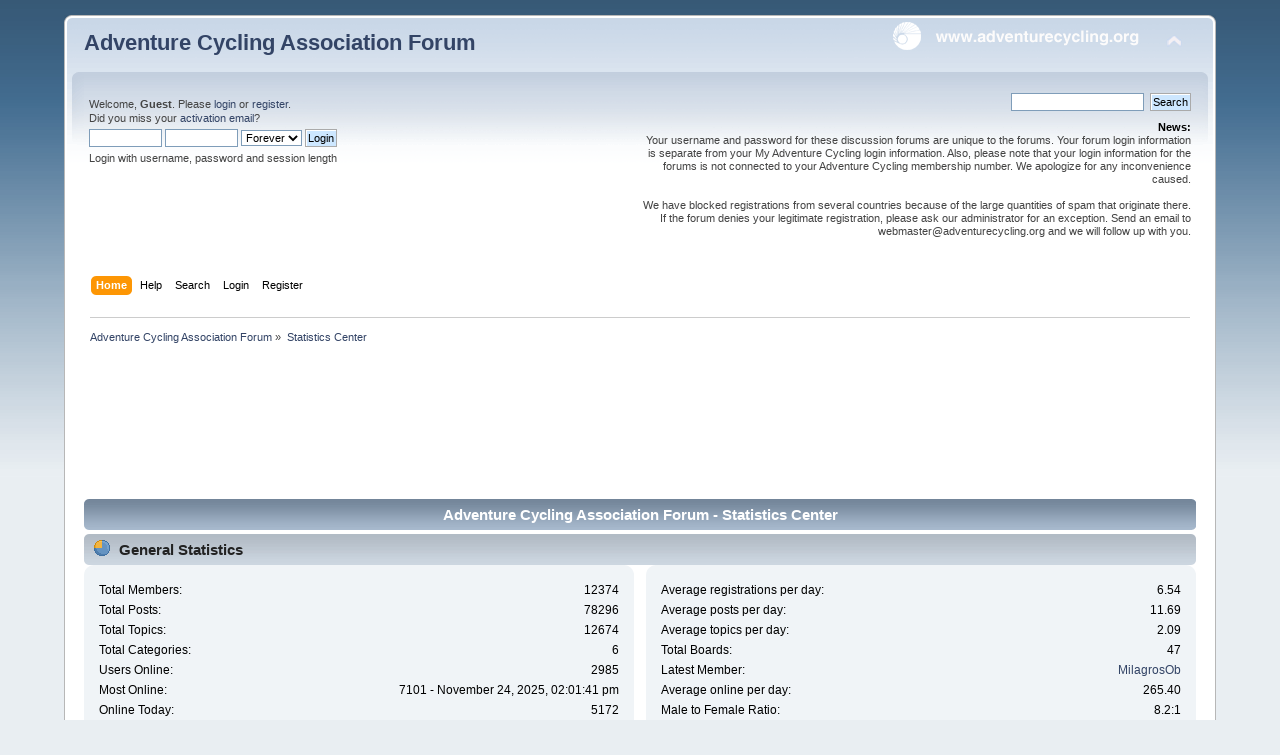

--- FILE ---
content_type: text/html; charset=UTF-8
request_url: https://forums.adventurecycling.org/index.php?action=stats;expand=202302
body_size: 16191
content:
<!DOCTYPE html PUBLIC "-//W3C//DTD XHTML 1.0 Transitional//EN" "http://www.w3.org/TR/xhtml1/DTD/xhtml1-transitional.dtd">
<html xmlns="http://www.w3.org/1999/xhtml">
<head>
	<link rel="stylesheet" type="text/css" href="https://forums.adventurecycling.org/Themes/ACA_Curve_Responsive/css/index.css?fin20" />
	<link rel="stylesheet" type="text/css" href="https://forums.adventurecycling.org/Themes/ACA_Curve_Responsive/css/responsive.css?fin20" />
	<link rel="stylesheet" type="text/css" href="https://forums.adventurecycling.org/Themes/default/css/webkit.css" />
	<script type="text/javascript" src="https://forums.adventurecycling.org/Themes/default/scripts/script.js?fin20"></script>
	<script type="text/javascript" src="https://forums.adventurecycling.org/Themes/ACA_Curve_Responsive/scripts/theme.js?fin20"></script>
	<script type="text/javascript"><!-- // --><![CDATA[
		var smf_theme_url = "https://forums.adventurecycling.org/Themes/ACA_Curve_Responsive";
		var smf_default_theme_url = "https://forums.adventurecycling.org/Themes/default";
		var smf_images_url = "https://forums.adventurecycling.org/Themes/ACA_Curve_Responsive/images";
		var smf_scripturl = "https://forums.adventurecycling.org/index.php?PHPSESSID=t4aaqgi6l3a4fmpq7tib9vt1s6&amp;";
		var smf_iso_case_folding = true;
		var smf_charset = "UTF-8";
		var ajax_notification_text = "Loading...";
		var ajax_notification_cancel_text = "Cancel";
	// ]]></script>
	<meta http-equiv="Content-Type" content="text/html; charset=UTF-8" />
	<meta name="description" content="Adventure Cycling Association Forum - Statistics Center" />
	<meta name="keywords" content="Bicycle, Bicycle Travel, Adventure Cycling, Adventure Cycling Association, Bike, Bike travel, Bike Packing, TransAm, Bicycle Touring, Bicycle Routes" />
	<title>Adventure Cycling Association Forum - Statistics Center</title>
	<meta name="viewport" content="width=device-width, initial-scale=1" />
	<meta name="robots" content="noindex" />
	<link rel="help" href="https://forums.adventurecycling.org/index.php?PHPSESSID=t4aaqgi6l3a4fmpq7tib9vt1s6&amp;action=help" />
	<link rel="search" href="https://forums.adventurecycling.org/index.php?PHPSESSID=t4aaqgi6l3a4fmpq7tib9vt1s6&amp;action=search" />
	<link rel="contents" href="https://forums.adventurecycling.org/index.php?PHPSESSID=t4aaqgi6l3a4fmpq7tib9vt1s6&amp;" />
	<link rel="alternate" type="application/rss+xml" title="Adventure Cycling Association Forum - RSS" href="https://forums.adventurecycling.org/index.php?PHPSESSID=t4aaqgi6l3a4fmpq7tib9vt1s6&amp;type=rss;action=.xml" />
        <!-- App Indexing for Google Search -->
        <link href="android-app://com.quoord.tapatalkpro.activity/tapatalk/forums.adventurecycling.org/?location=index&amp;channel=google-indexing" rel="alternate" />
        <link href="ios-app://307880732/tapatalk/forums.adventurecycling.org/?location=index&amp;channel=google-indexing" rel="alternate" />
        
        <link href="https://groups.tapatalk-cdn.com/static/manifest/manifest.json" rel="manifest">
        
        <meta name="apple-itunes-app" content="app-id=307880732, affiliate-data=at=10lR7C, app-argument=tapatalk://forums.adventurecycling.org/?location=index" />
        
	<link rel="shortcut icon" href="/favicon.ico" type="image/x-icon" />
	<link rel="icon" href="/favicon.ico" type="image/x-icon" />
</head>
<body>
<div id="wrapper" style="width: 90%">
	<div id="header"><div class="frame">
		<div id="top_section">
			<h1 class="forumtitle">
				<a href="https://forums.adventurecycling.org/index.php?PHPSESSID=t4aaqgi6l3a4fmpq7tib9vt1s6&amp;">Adventure Cycling Association Forum</a>
			</h1>
			<img id="upshrink" src="https://forums.adventurecycling.org/Themes/ACA_Curve_Responsive/images/upshrink.png" alt="*" title="Shrink or expand the header." style="display: none;" />
			<a href="https://www.adventurecycling.org"><img id="smflogo" src="https://forums.adventurecycling.org/Themes/ACA_Curve_Responsive/images/acalogo.png" alt="Adventure Cycling Association" title="Adventure Cycling Association" /></a>
		</div>
		<div id="upper_section" class="middletext">
			<div class="user">
				<script type="text/javascript" src="https://forums.adventurecycling.org/Themes/default/scripts/sha1.js"></script>
				<form id="guest_form" action="https://forums.adventurecycling.org/index.php?PHPSESSID=t4aaqgi6l3a4fmpq7tib9vt1s6&amp;action=login2" method="post" accept-charset="UTF-8"  onsubmit="hashLoginPassword(this, '0025463e2a880d28e13233042cbbfe5f');">
					<div class="info">Welcome, <strong>Guest</strong>. Please <a href="https://forums.adventurecycling.org/index.php?PHPSESSID=t4aaqgi6l3a4fmpq7tib9vt1s6&amp;action=login">login</a> or <a href="https://forums.adventurecycling.org/index.php?PHPSESSID=t4aaqgi6l3a4fmpq7tib9vt1s6&amp;action=register">register</a>.<br />Did you miss your <a href="https://forums.adventurecycling.org/index.php?PHPSESSID=t4aaqgi6l3a4fmpq7tib9vt1s6&amp;action=activate">activation email</a>?</div>
					<input type="text" name="user" size="10" class="input_text" />
					<input type="password" name="passwrd" size="10" class="input_password" />
					<select name="cookielength">
						<option value="60">1 Hour</option>
						<option value="1440">1 Day</option>
						<option value="10080">1 Week</option>
						<option value="43200">1 Month</option>
						<option value="-1" selected="selected">Forever</option>
					</select>
					<input type="submit" value="Login" class="button_submit" /><br />
					<div class="info">Login with username, password and session length</div>
					<input type="hidden" name="hash_passwrd" value="" /><input type="hidden" name="ff9cd645" value="0025463e2a880d28e13233042cbbfe5f" />
				</form>
			</div>
			<div class="news normaltext">
				<form id="search_form" action="https://forums.adventurecycling.org/index.php?PHPSESSID=t4aaqgi6l3a4fmpq7tib9vt1s6&amp;action=search2" method="post" accept-charset="UTF-8">
					<input type="text" name="search" value="" class="input_text" />&nbsp;
					<input type="submit" name="submit" value="Search" class="button_submit" />
					<input type="hidden" name="advanced" value="0" /></form>
				<h2>News: </h2>
				<p>Your username and password for these discussion forums are unique to the forums. Your forum login information is separate from your My Adventure Cycling login information. Also, please note that your login information for the forums is not connected to your Adventure Cycling membership number. We apologize for any inconvenience caused.<br /><br />We have blocked registrations from several countries because of the large quantities of spam that originate there. If the forum denies your legitimate registration, please ask our administrator for an exception. Send an email to webmaster@adventurecycling.org and we will follow up with you.</p>
			</div>
		</div>
		<br class="clear" />
		<script type="text/javascript"><!-- // --><![CDATA[
			var oMainHeaderToggle = new smc_Toggle({
				bToggleEnabled: true,
				bCurrentlyCollapsed: false,
				aSwappableContainers: [
					'upper_section'
				],
				aSwapImages: [
					{
						sId: 'upshrink',
						srcExpanded: smf_images_url + '/upshrink.png',
						altExpanded: 'Shrink or expand the header.',
						srcCollapsed: smf_images_url + '/upshrink2.png',
						altCollapsed: 'Shrink or expand the header.'
					}
				],
				oThemeOptions: {
					bUseThemeSettings: false,
					sOptionName: 'collapse_header',
					sSessionVar: 'ff9cd645',
					sSessionId: '0025463e2a880d28e13233042cbbfe5f'
				},
				oCookieOptions: {
					bUseCookie: true,
					sCookieName: 'upshrink'
				}
			});
		// ]]></script>
		<div id="main_menu">
			<ul class="dropmenu" id="menu_nav">
				<li id="button_home">
					<a class="active firstlevel" href="https://forums.adventurecycling.org/index.php?PHPSESSID=t4aaqgi6l3a4fmpq7tib9vt1s6&amp;">
						<span class="responsive_menu home"></span>

						<span class="last firstlevel">Home</span>
					</a>
				</li>
				<li id="button_help">
					<a class="firstlevel" href="https://forums.adventurecycling.org/index.php?PHPSESSID=t4aaqgi6l3a4fmpq7tib9vt1s6&amp;action=help">
						<span class="responsive_menu help"></span>

						<span class="firstlevel">Help</span>
					</a>
				</li>
				<li id="button_search">
					<a class="firstlevel" href="https://forums.adventurecycling.org/index.php?PHPSESSID=t4aaqgi6l3a4fmpq7tib9vt1s6&amp;action=search">
						<span class="responsive_menu search"></span>

						<span class="firstlevel">Search</span>
					</a>
				</li>
				<li id="button_login">
					<a class="firstlevel" href="https://forums.adventurecycling.org/index.php?PHPSESSID=t4aaqgi6l3a4fmpq7tib9vt1s6&amp;action=login">
						<span class="responsive_menu login"></span>

						<span class="firstlevel">Login</span>
					</a>
				</li>
				<li id="button_register">
					<a class="firstlevel" href="https://forums.adventurecycling.org/index.php?PHPSESSID=t4aaqgi6l3a4fmpq7tib9vt1s6&amp;action=register">
						<span class="responsive_menu register"></span>

						<span class="last firstlevel">Register</span>
					</a>
				</li>
			</ul>
		</div>
		<br class="clear" />
	</div></div>
	<div id="content_section"><div class="frame">
		<div id="main_content_section">
	<div class="navigate_section">
		<ul>
			<li>
				<a href="https://forums.adventurecycling.org/index.php?PHPSESSID=t4aaqgi6l3a4fmpq7tib9vt1s6&amp;"><span>Adventure Cycling Association Forum</span></a> &#187;
			</li>
			<li class="last">
				<a href="https://forums.adventurecycling.org/index.php?PHPSESSID=t4aaqgi6l3a4fmpq7tib9vt1s6&amp;action=stats"><span>Statistics Center</span></a>
			</li>
		</ul>
	</div><!--Headers--><!-- Global site tag (gtag.js) - Google Analytics -->
<script async src="https://www.googletagmanager.com/gtag/js?id=UA-856493-8"></script>
<script>
  window.dataLayer = window.dataLayer || [];
  function gtag(){dataLayer.push(arguments);}
  gtag('js', new Date());

  gtag('config', 'UA-856493-8');
</script>
<script async='async' src='https://www.googletagservices.com/tag/js/gpt.js'></script><script>
  var googletag = googletag || {};
  googletag.cmd = googletag.cmd || [];
</script><script>
  googletag.cmd.push(function() {
    googletag.defineSlot('/1375616/Forum_top', [728, 90], 'div-gpt-ad-1486603698879-0').addService(googletag.pubads());
    googletag.defineSlot('/1375616/Forum_bottom', [728, 90], 'div-gpt-ad-1486606801588-0').addService(googletag.pubads());
    googletag.pubads().enableSingleRequest();
    googletag.enableServices();
  });
</script>

<div style="clear: both;"> </div>
<!-- /1375616/Forum_top -->

<div id="div-gpt-ad-1486603698879-0" style="height:90px; width:728px; padding:15px; margin:0 auto;"><script>
googletag.cmd.push(function() { googletag.display('div-gpt-ad-1486603698879-0'); });
</script></div><!--End Headers-->
	<div id="statistics" class="main_section">
		<div class="cat_bar">
			<h3 class="catbg">Adventure Cycling Association Forum - Statistics Center</h3>
		</div>
		<div class="title_bar">
			<h4 class="titlebg">
				<span class="ie6_header floatleft">
					<img src="https://forums.adventurecycling.org/Themes/ACA_Curve_Responsive/images/stats_info.gif" class="icon" alt="" /> General Statistics
				</span>
			</h4>
		</div>
		<div class="flow_hidden">
			<div id="stats_left">
				<div class="windowbg2">
					<span class="topslice"><span></span></span>
					<div class="content top_row">
						<dl class="stats">
							<dt>Total Members:</dt>
							<dd>12374</dd>
							<dt>Total Posts:</dt>
							<dd>78296</dd>
							<dt>Total Topics:</dt>
							<dd>12674</dd>
							<dt>Total Categories:</dt>
							<dd>6</dd>
							<dt>Users Online:</dt>
							<dd>2985</dd>
							<dt>Most Online:</dt>
							<dd>7101 - November 24, 2025, 02:01:41 pm</dd>
							<dt>Online Today:</dt>
							<dd>5172</dd>
							<dt>Total page views:</dt>
							<dd>340452627</dd>
						</dl>
						<div class="clear"></div>
					</div>
					<span class="botslice"><span></span></span>
				</div>
			</div>
			<div id="stats_right">
				<div class="windowbg2">
					<span class="topslice"><span></span></span>
					<div class="content top_row">
						<dl class="stats">
							<dt>Average registrations per day:</dt>
							<dd>6.54</dd>
							<dt>Average posts per day:</dt>
							<dd>11.69</dd>
							<dt>Average topics per day:</dt>
							<dd>2.09</dd>
							<dt>Total Boards:</dt>
							<dd>47</dd>
							<dt>Latest Member:</dt>
							<dd><a href="https://forums.adventurecycling.org/index.php?PHPSESSID=t4aaqgi6l3a4fmpq7tib9vt1s6&amp;action=profile;u=43969">MilagrosOb</a></dd>
							<dt>Average online per day:</dt>
							<dd>265.40</dd>
							<dt>Male to Female Ratio:</dt>
							<dd>8.2:1</dd>
							<dt>Average page views per day:</dt>
							<dd>54612.23</dd>
						</dl>
						<div class="clear"></div>
					</div>
					<span class="botslice"><span></span></span>
				</div>
			</div>
		</div>
		<div class="flow_hidden">
			<div id="top_posters">
				<div class="title_bar">
					<h4 class="titlebg">
						<span class="ie6_header floatleft">
							<img src="https://forums.adventurecycling.org/Themes/ACA_Curve_Responsive/images/stats_posters.gif" class="icon" alt="" /> Top 10 Posters
						</span>
					</h4>
				</div>
					<div class="windowbg2">
						<span class="topslice"><span></span></span>
						<div class="content">
							<dl class="stats">
								<dt>
									<a href="https://forums.adventurecycling.org/index.php?PHPSESSID=t4aaqgi6l3a4fmpq7tib9vt1s6&amp;action=profile;u=2675">staehpj1</a>
								</dt>
								<dd class="statsbar">
									<div class="bar" style="width: 104px;">
										<div style="width: 100px;"></div>
									</div>
									<span class="righttext">3334</span>
								</dd>
								<dt>
									<a href="https://forums.adventurecycling.org/index.php?PHPSESSID=t4aaqgi6l3a4fmpq7tib9vt1s6&amp;action=profile;u=4413">John Nelson</a>
								</dt>
								<dd class="statsbar">
									<div class="bar" style="width: 75px;">
										<div style="width: 71px;"></div>
									</div>
									<span class="righttext">2367</span>
								</dd>
								<dt>
									<a href="https://forums.adventurecycling.org/index.php?PHPSESSID=t4aaqgi6l3a4fmpq7tib9vt1s6&amp;action=profile;u=2923">John Nettles</a>
								</dt>
								<dd class="statsbar">
									<div class="bar" style="width: 66px;">
										<div style="width: 62px;"></div>
									</div>
									<span class="righttext">2078</span>
								</dd>
								<dt>
									<a href="https://forums.adventurecycling.org/index.php?PHPSESSID=t4aaqgi6l3a4fmpq7tib9vt1s6&amp;action=profile;u=3049">Westinghouse</a>
								</dt>
								<dd class="statsbar">
									<div class="bar" style="width: 57px;">
										<div style="width: 53px;"></div>
									</div>
									<span class="righttext">1755</span>
								</dd>
								<dt>
									<a href="https://forums.adventurecycling.org/index.php?PHPSESSID=t4aaqgi6l3a4fmpq7tib9vt1s6&amp;action=profile;u=733">DaveB</a>
								</dt>
								<dd class="statsbar">
									<div class="bar" style="width: 56px;">
										<div style="width: 52px;"></div>
									</div>
									<span class="righttext">1746</span>
								</dd>
								<dt>
									<a href="https://forums.adventurecycling.org/index.php?PHPSESSID=t4aaqgi6l3a4fmpq7tib9vt1s6&amp;action=profile;u=11168">Pat Lamb</a>
								</dt>
								<dd class="statsbar">
									<div class="bar" style="width: 53px;">
										<div style="width: 49px;"></div>
									</div>
									<span class="righttext">1633</span>
								</dd>
								<dt>
									<a href="https://forums.adventurecycling.org/index.php?PHPSESSID=t4aaqgi6l3a4fmpq7tib9vt1s6&amp;action=profile;u=1329">jamawani</a>
								</dt>
								<dd class="statsbar">
									<div class="bar" style="width: 44px;">
										<div style="width: 40px;"></div>
									</div>
									<span class="righttext">1340</span>
								</dd>
								<dt>
									<a href="https://forums.adventurecycling.org/index.php?PHPSESSID=t4aaqgi6l3a4fmpq7tib9vt1s6&amp;action=profile;u=1469">JHamelman</a>
								</dt>
								<dd class="statsbar">
									<div class="bar" style="width: 34px;">
										<div style="width: 30px;"></div>
									</div>
									<span class="righttext">1010</span>
								</dd>
								<dt>
									<a href="https://forums.adventurecycling.org/index.php?PHPSESSID=t4aaqgi6l3a4fmpq7tib9vt1s6&amp;action=profile;u=39012">BikeliciousBabe</a>
								</dt>
								<dd class="statsbar">
									<div class="bar" style="width: 28px;">
										<div style="width: 24px;"></div>
									</div>
									<span class="righttext">790</span>
								</dd>
								<dt>
									<a href="https://forums.adventurecycling.org/index.php?PHPSESSID=t4aaqgi6l3a4fmpq7tib9vt1s6&amp;action=profile;u=1497">johnsondasw</a>
								</dt>
								<dd class="statsbar">
									<div class="bar" style="width: 28px;">
										<div style="width: 24px;"></div>
									</div>
									<span class="righttext">784</span>
								</dd>
							</dl>
							<div class="clear"></div>
						</div>
						<span class="botslice"><span></span></span>
					</div>
			</div>
			<div id="top_boards">
				<div class="title_bar">
					<h4 class="titlebg">
						<span class="ie6_header floatleft">
							<img src="https://forums.adventurecycling.org/Themes/ACA_Curve_Responsive/images/stats_board.gif" class="icon" alt="" /> Top 10 Boards
						</span>
					</h4>
				</div>
					<div class="windowbg2">
						<span class="topslice"><span></span></span>
						<div class="content">
							<dl class="stats">
								<dt>
									<a href="https://forums.adventurecycling.org/index.php?PHPSESSID=t4aaqgi6l3a4fmpq7tib9vt1s6&amp;board=1.0">General Discussion</a>
								</dt>
								<dd class="statsbar">
									<div class="bar" style="width: 104px;">
										<div style="width: 100px;"></div>
									</div>
									<span class="righttext">29123</span>
								</dd>
								<dt>
									<a href="https://forums.adventurecycling.org/index.php?PHPSESSID=t4aaqgi6l3a4fmpq7tib9vt1s6&amp;board=2.0">Routes</a>
								</dt>
								<dd class="statsbar">
									<div class="bar" style="width: 70px;">
										<div style="width: 66px;"></div>
									</div>
									<span class="righttext">19337</span>
								</dd>
								<dt>
									<a href="https://forums.adventurecycling.org/index.php?PHPSESSID=t4aaqgi6l3a4fmpq7tib9vt1s6&amp;board=4.0">Gear Talk</a>
								</dt>
								<dd class="statsbar">
									<div class="bar" style="width: 65px;">
										<div style="width: 61px;"></div>
									</div>
									<span class="righttext">17716</span>
								</dd>
								<dt>
									<a href="https://forums.adventurecycling.org/index.php?PHPSESSID=t4aaqgi6l3a4fmpq7tib9vt1s6&amp;board=5.0">Classifieds</a>
								</dt>
								<dd class="statsbar">
									<div class="bar" style="width: 13px;">
										<div style="width: 9px;"></div>
									</div>
									<span class="righttext">2529</span>
								</dd>
								<dt>
									<a href="https://forums.adventurecycling.org/index.php?PHPSESSID=t4aaqgi6l3a4fmpq7tib9vt1s6&amp;board=3.0">GPS &amp; Digital Data Discussion</a>
								</dt>
								<dd class="statsbar">
									<div class="bar" style="width: 11px;">
										<div style="width: 7px;"></div>
									</div>
									<span class="righttext">2095</span>
								</dd>
								<dt>
									<a href="https://forums.adventurecycling.org/index.php?PHPSESSID=t4aaqgi6l3a4fmpq7tib9vt1s6&amp;board=15.0">Temporary ACA Route Road Closures </a>
								</dt>
								<dd class="statsbar">
									<div class="bar" style="width: 11px;">
										<div style="width: 7px;"></div>
									</div>
									<span class="righttext">1953</span>
								</dd>
								<dt>
									<a href="https://forums.adventurecycling.org/index.php?PHPSESSID=t4aaqgi6l3a4fmpq7tib9vt1s6&amp;board=8.0">Connecting ACA Routes</a>
								</dt>
								<dd class="statsbar">
									<div class="bar" style="width: 8px;">
										<div style="width: 4px;"></div>
									</div>
									<span class="righttext">1145</span>
								</dd>
								<dt>
									<a href="https://forums.adventurecycling.org/index.php?PHPSESSID=t4aaqgi6l3a4fmpq7tib9vt1s6&amp;board=28.0">International</a>
								</dt>
								<dd class="statsbar">
									<div class="bar" style="width: 6px;">
										<div style="width: 2px;"></div>
									</div>
									<span class="righttext">441</span>
								</dd>
								<dt>
									<a href="https://forums.adventurecycling.org/index.php?PHPSESSID=t4aaqgi6l3a4fmpq7tib9vt1s6&amp;board=20.0">Pacific Northwest</a>
								</dt>
								<dd class="statsbar">
									<div class="bar" style="width: 5px;">
										<div style="width: 1px;"></div>
									</div>
									<span class="righttext">431</span>
								</dd>
								<dt>
									<a href="https://forums.adventurecycling.org/index.php?PHPSESSID=t4aaqgi6l3a4fmpq7tib9vt1s6&amp;board=7.0">Urban Cycling</a>
								</dt>
								<dd class="statsbar">
									<div class="bar" style="width: 5px;">
										<div style="width: 1px;"></div>
									</div>
									<span class="righttext">362</span>
								</dd>
							</dl>
							<div class="clear"></div>
						</div>
						<span class="botslice"><span></span></span>
					</div>
			</div>
		</div>
		<div class="flow_hidden">
			<div id="top_topics_replies">
				<div class="title_bar">
					<h4 class="titlebg">
						<span class="ie6_header floatleft">
							<img src="https://forums.adventurecycling.org/Themes/ACA_Curve_Responsive/images/stats_replies.gif" class="icon" alt="" /> Top 10 Topics (by Replies)
						</span>
					</h4>
				</div>
					<div class="windowbg2">
						<span class="topslice"><span></span></span>
						<div class="content">
							<dl class="stats">
								<dt>
									<a href="https://forums.adventurecycling.org/index.php?PHPSESSID=t4aaqgi6l3a4fmpq7tib9vt1s6&amp;topic=8406.0">17th Cyclist Killed In Tampa Bay/Manatee</a>
								</dt>
								<dd class="statsbar">
									<div class="bar" style="width: 104px;">
										<div style="width: 100px;"></div>
									</div>
									<span class="righttext">120</span>
								</dd>
								<dt>
									<a href="https://forums.adventurecycling.org/index.php?PHPSESSID=t4aaqgi6l3a4fmpq7tib9vt1s6&amp;topic=6948.0">Salsa Fargo - Lemon of the year!</a>
								</dt>
								<dd class="statsbar">
									<div class="bar" style="width: 83px;">
										<div style="width: 79px;"></div>
									</div>
									<span class="righttext">95</span>
								</dd>
								<dt>
									<a href="https://forums.adventurecycling.org/index.php?PHPSESSID=t4aaqgi6l3a4fmpq7tib9vt1s6&amp;topic=5078.0">Co-motion Americano vs Norwester Tour</a>
								</dt>
								<dd class="statsbar">
									<div class="bar" style="width: 74px;">
										<div style="width: 70px;"></div>
									</div>
									<span class="righttext">84</span>
								</dd>
								<dt>
									<a href="https://forums.adventurecycling.org/index.php?PHPSESSID=t4aaqgi6l3a4fmpq7tib9vt1s6&amp;topic=9473.0">TransAmerica 2012</a>
								</dt>
								<dd class="statsbar">
									<div class="bar" style="width: 72px;">
										<div style="width: 68px;"></div>
									</div>
									<span class="righttext">81</span>
								</dd>
								<dt>
									<a href="https://forums.adventurecycling.org/index.php?PHPSESSID=t4aaqgi6l3a4fmpq7tib9vt1s6&amp;topic=14993.0">From NY to Florida.  From Florida to California and beck no NY&amp;</a>
								</dt>
								<dd class="statsbar">
									<div class="bar" style="width: 72px;">
										<div style="width: 68px;"></div>
									</div>
									<span class="righttext">81</span>
								</dd>
								<dt>
									<a href="https://forums.adventurecycling.org/index.php?PHPSESSID=t4aaqgi6l3a4fmpq7tib9vt1s6&amp;topic=3323.0">Eating and spending on a two month biking spree</a>
								</dt>
								<dd class="statsbar">
									<div class="bar" style="width: 68px;">
										<div style="width: 64px;"></div>
									</div>
									<span class="righttext">77</span>
								</dd>
								<dt>
									<a href="https://forums.adventurecycling.org/index.php?PHPSESSID=t4aaqgi6l3a4fmpq7tib9vt1s6&amp;topic=13569.0">Surly LHT/Disc Trucker</a>
								</dt>
								<dd class="statsbar">
									<div class="bar" style="width: 66px;">
										<div style="width: 62px;"></div>
									</div>
									<span class="righttext">74</span>
								</dd>
								<dt>
									<a href="https://forums.adventurecycling.org/index.php?PHPSESSID=t4aaqgi6l3a4fmpq7tib9vt1s6&amp;topic=5340.0">commuting by bike</a>
								</dt>
								<dd class="statsbar">
									<div class="bar" style="width: 62px;">
										<div style="width: 58px;"></div>
									</div>
									<span class="righttext">69</span>
								</dd>
								<dt>
									<a href="https://forums.adventurecycling.org/index.php?PHPSESSID=t4aaqgi6l3a4fmpq7tib9vt1s6&amp;topic=5797.0">older riders</a>
								</dt>
								<dd class="statsbar">
									<div class="bar" style="width: 60px;">
										<div style="width: 56px;"></div>
									</div>
									<span class="righttext">67</span>
								</dd>
								<dt>
									<a href="https://forums.adventurecycling.org/index.php?PHPSESSID=t4aaqgi6l3a4fmpq7tib9vt1s6&amp;topic=17117.0">coffee coffee</a>
								</dt>
								<dd class="statsbar">
									<div class="bar" style="width: 58px;">
										<div style="width: 54px;"></div>
									</div>
									<span class="righttext">65</span>
								</dd>
							</dl>
							<div class="clear"></div>
						</div>
						<span class="botslice"><span></span></span>
					</div>
			</div>

			<div id="top_topics_views">
				<div class="title_bar">
					<h4 class="titlebg">
						<span class="ie6_header floatleft">
							<img src="https://forums.adventurecycling.org/Themes/ACA_Curve_Responsive/images/stats_views.gif" class="icon" alt="" /> Top 10 Topics (by Views)
						</span>
					</h4>
				</div>
				<div class="windowbg2">
					<span class="topslice"><span></span></span>
					<div class="content">
						<dl class="stats">
							<dt><a href="https://forums.adventurecycling.org/index.php?PHPSESSID=t4aaqgi6l3a4fmpq7tib9vt1s6&amp;topic=5336.0">top bicycle-friendly cities and towns</a></dt>
							<dd class="statsbar">
								<div class="bar" style="width: 104px;">
									<div style="width: 100px;"></div>
								</div>
								<span class="righttext">302569</span>
							</dd>
							<dt><a href="https://forums.adventurecycling.org/index.php?PHPSESSID=t4aaqgi6l3a4fmpq7tib9vt1s6&amp;topic=6948.0">Salsa Fargo - Lemon of the year!</a></dt>
							<dd class="statsbar">
								<div class="bar" style="width: 100px;">
									<div style="width: 96px;"></div>
								</div>
								<span class="righttext">291442</span>
							</dd>
							<dt><a href="https://forums.adventurecycling.org/index.php?PHPSESSID=t4aaqgi6l3a4fmpq7tib9vt1s6&amp;topic=5340.0">commuting by bike</a></dt>
							<dd class="statsbar">
								<div class="bar" style="width: 92px;">
									<div style="width: 88px;"></div>
								</div>
								<span class="righttext">267284</span>
							</dd>
							<dt><a href="https://forums.adventurecycling.org/index.php?PHPSESSID=t4aaqgi6l3a4fmpq7tib9vt1s6&amp;topic=8406.0">17th Cyclist Killed In Tampa Bay/Manatee</a></dt>
							<dd class="statsbar">
								<div class="bar" style="width: 85px;">
									<div style="width: 81px;"></div>
								</div>
								<span class="righttext">245097</span>
							</dd>
							<dt><a href="https://forums.adventurecycling.org/index.php?PHPSESSID=t4aaqgi6l3a4fmpq7tib9vt1s6&amp;topic=5078.0">Co-motion Americano vs Norwester Tour</a></dt>
							<dd class="statsbar">
								<div class="bar" style="width: 74px;">
									<div style="width: 70px;"></div>
								</div>
								<span class="righttext">211254</span>
							</dd>
							<dt><a href="https://forums.adventurecycling.org/index.php?PHPSESSID=t4aaqgi6l3a4fmpq7tib9vt1s6&amp;topic=18264.0">Costs per day?</a></dt>
							<dd class="statsbar">
								<div class="bar" style="width: 66px;">
									<div style="width: 62px;"></div>
								</div>
								<span class="righttext">186161</span>
							</dd>
							<dt><a href="https://forums.adventurecycling.org/index.php?PHPSESSID=t4aaqgi6l3a4fmpq7tib9vt1s6&amp;topic=10404.0">Surly Disc Trucker v. LHT</a></dt>
							<dd class="statsbar">
								<div class="bar" style="width: 64px;">
									<div style="width: 60px;"></div>
								</div>
								<span class="righttext">182995</span>
							</dd>
							<dt><a href="https://forums.adventurecycling.org/index.php?PHPSESSID=t4aaqgi6l3a4fmpq7tib9vt1s6&amp;topic=6154.0">Links to tours w/ kids</a></dt>
							<dd class="statsbar">
								<div class="bar" style="width: 61px;">
									<div style="width: 57px;"></div>
								</div>
								<span class="righttext">172184</span>
							</dd>
							<dt><a href="https://forums.adventurecycling.org/index.php?PHPSESSID=t4aaqgi6l3a4fmpq7tib9vt1s6&amp;topic=5549.0">Introduce Yourself</a></dt>
							<dd class="statsbar">
								<div class="bar" style="width: 59px;">
									<div style="width: 55px;"></div>
								</div>
								<span class="righttext">165858</span>
							</dd>
							<dt><a href="https://forums.adventurecycling.org/index.php?PHPSESSID=t4aaqgi6l3a4fmpq7tib9vt1s6&amp;topic=3323.0">Eating and spending on a two month biking spree</a></dt>
							<dd class="statsbar">
								<div class="bar" style="width: 59px;">
									<div style="width: 55px;"></div>
								</div>
								<span class="righttext">165426</span>
							</dd>
						</dl>
						<div class="clear"></div>
					</div>
					<span class="botslice"><span></span></span>
				</div>
			</div>
		</div>
		<div class="flow_hidden">
			<div id="top_topics_starter">
				<div class="title_bar">
					<h4 class="titlebg">
						<span class="ie6_header floatleft">
							<img src="https://forums.adventurecycling.org/Themes/ACA_Curve_Responsive/images/stats_replies.gif" class="icon" alt="" /> Top Topic Starters
						</span>
					</h4>
				</div>
				<div class="windowbg2">
					<span class="topslice"><span></span></span>
					<div class="content">
						<dl class="stats">
							<dt>
								<a href="https://forums.adventurecycling.org/index.php?PHPSESSID=t4aaqgi6l3a4fmpq7tib9vt1s6&amp;action=profile;u=1469">JHamelman</a>
							</dt>
							<dd class="statsbar">
								<div class="bar" style="width: 104px;">
									<div style="width: 100px;"></div>
								</div>
								<span class="righttext">197</span>
							</dd>
							<dt>
								<a href="https://forums.adventurecycling.org/index.php?PHPSESSID=t4aaqgi6l3a4fmpq7tib9vt1s6&amp;action=profile;u=598">CMajernik</a>
							</dt>
							<dd class="statsbar">
								<div class="bar" style="width: 84px;">
									<div style="width: 80px;"></div>
								</div>
								<span class="righttext">158</span>
							</dd>
							<dt>
								<a href="https://forums.adventurecycling.org/index.php?PHPSESSID=t4aaqgi6l3a4fmpq7tib9vt1s6&amp;action=profile;u=3049">Westinghouse</a>
							</dt>
							<dd class="statsbar">
								<div class="bar" style="width: 59px;">
									<div style="width: 55px;"></div>
								</div>
								<span class="righttext">108</span>
							</dd>
							<dt>
								<a href="https://forums.adventurecycling.org/index.php?PHPSESSID=t4aaqgi6l3a4fmpq7tib9vt1s6&amp;action=profile;u=284">BikeFreak</a>
							</dt>
							<dd class="statsbar">
								<div class="bar" style="width: 40px;">
									<div style="width: 36px;"></div>
								</div>
								<span class="righttext">71</span>
							</dd>
							<dt>
								<a href="https://forums.adventurecycling.org/index.php?PHPSESSID=t4aaqgi6l3a4fmpq7tib9vt1s6&amp;action=profile;u=1974">MrBent</a>
							</dt>
							<dd class="statsbar">
								<div class="bar" style="width: 39px;">
									<div style="width: 35px;"></div>
								</div>
								<span class="righttext">68</span>
							</dd>
							<dt>
								<a href="https://forums.adventurecycling.org/index.php?PHPSESSID=t4aaqgi6l3a4fmpq7tib9vt1s6&amp;action=profile;u=2872">tonythomson</a>
							</dt>
							<dd class="statsbar">
								<div class="bar" style="width: 38px;">
									<div style="width: 34px;"></div>
								</div>
								<span class="righttext">67</span>
							</dd>
							<dt>
								<a href="https://forums.adventurecycling.org/index.php?PHPSESSID=t4aaqgi6l3a4fmpq7tib9vt1s6&amp;action=profile;u=38302">amywally</a>
							</dt>
							<dd class="statsbar">
								<div class="bar" style="width: 35px;">
									<div style="width: 31px;"></div>
								</div>
								<span class="righttext">61</span>
							</dd>
							<dt>
								<a href="https://forums.adventurecycling.org/index.php?PHPSESSID=t4aaqgi6l3a4fmpq7tib9vt1s6&amp;action=profile;u=8865">dkoloko</a>
							</dt>
							<dd class="statsbar">
								<div class="bar" style="width: 34px;">
									<div style="width: 30px;"></div>
								</div>
								<span class="righttext">60</span>
							</dd>
							<dt>
								<a href="https://forums.adventurecycling.org/index.php?PHPSESSID=t4aaqgi6l3a4fmpq7tib9vt1s6&amp;action=profile;u=33335">zerodish</a>
							</dt>
							<dd class="statsbar">
								<div class="bar" style="width: 34px;">
									<div style="width: 30px;"></div>
								</div>
								<span class="righttext">59</span>
							</dd>
							<dt>
								<a href="https://forums.adventurecycling.org/index.php?PHPSESSID=t4aaqgi6l3a4fmpq7tib9vt1s6&amp;action=profile;u=2888">TwoWheeledExplorer</a>
							</dt>
							<dd class="statsbar">
								<div class="bar" style="width: 33px;">
									<div style="width: 29px;"></div>
								</div>
								<span class="righttext">58</span>
							</dd>
						</dl>
						<div class="clear"></div>
					</div>
					<span class="botslice"><span></span></span>
				</div>
			</div>
			<div id="most_online">
				<div class="title_bar">
					<h4 class="titlebg">
						<span class="ie6_header floatleft">
							<img src="https://forums.adventurecycling.org/Themes/ACA_Curve_Responsive/images/stats_views.gif" class="icon" alt="" /> Most Time Online
						</span>
					</h4>
				</div>
				<div class="windowbg2">
					<span class="topslice"><span></span></span>
					<div class="content">
						<dl class="stats">
							<dt>
								<a href="https://forums.adventurecycling.org/index.php?PHPSESSID=t4aaqgi6l3a4fmpq7tib9vt1s6&amp;action=profile;u=4413">John Nelson</a>
							</dt>
							<dd class="statsbar">
								<div class="bar" style="width: 104px;">
									<div style="width: 100px;"></div>
								</div>
								<span>54d 15h 1m</span>
							</dd>
							<dt>
								<a href="https://forums.adventurecycling.org/index.php?PHPSESSID=t4aaqgi6l3a4fmpq7tib9vt1s6&amp;action=profile;u=2675">staehpj1</a>
							</dt>
							<dd class="statsbar">
								<div class="bar" style="width: 102px;">
									<div style="width: 98px;"></div>
								</div>
								<span>53d 10h 27m</span>
							</dd>
							<dt>
								<a href="https://forums.adventurecycling.org/index.php?PHPSESSID=t4aaqgi6l3a4fmpq7tib9vt1s6&amp;action=profile;u=3049">Westinghouse</a>
							</dt>
							<dd class="statsbar">
								<div class="bar" style="width: 46px;">
									<div style="width: 42px;"></div>
								</div>
								<span>22d 17h 45m</span>
							</dd>
							<dt>
								<a href="https://forums.adventurecycling.org/index.php?PHPSESSID=t4aaqgi6l3a4fmpq7tib9vt1s6&amp;action=profile;u=11168">Pat Lamb</a>
							</dt>
							<dd class="statsbar">
								<div class="bar" style="width: 44px;">
									<div style="width: 40px;"></div>
								</div>
								<span>21d 23h 10m</span>
							</dd>
							<dt>
								<a href="https://forums.adventurecycling.org/index.php?PHPSESSID=t4aaqgi6l3a4fmpq7tib9vt1s6&amp;action=profile;u=35690">Iowagriz</a>
							</dt>
							<dd class="statsbar">
								<div class="bar" style="width: 39px;">
									<div style="width: 35px;"></div>
								</div>
								<span>18d 20h 39m</span>
							</dd>
							<dt>
								<a href="https://forums.adventurecycling.org/index.php?PHPSESSID=t4aaqgi6l3a4fmpq7tib9vt1s6&amp;action=profile;u=1329">jamawani</a>
							</dt>
							<dd class="statsbar">
								<div class="bar" style="width: 37px;">
									<div style="width: 33px;"></div>
								</div>
								<span>17d 22h 21m</span>
							</dd>
							<dt>
								<a href="https://forums.adventurecycling.org/index.php?PHPSESSID=t4aaqgi6l3a4fmpq7tib9vt1s6&amp;action=profile;u=3884">aggie</a>
							</dt>
							<dd class="statsbar">
								<div class="bar" style="width: 33px;">
									<div style="width: 29px;"></div>
								</div>
								<span>15d 16h 6m</span>
							</dd>
							<dt>
								<a href="https://forums.adventurecycling.org/index.php?PHPSESSID=t4aaqgi6l3a4fmpq7tib9vt1s6&amp;action=profile;u=35847">RonK</a>
							</dt>
							<dd class="statsbar">
								<div class="bar" style="width: 33px;">
									<div style="width: 29px;"></div>
								</div>
								<span>15d 13h 42m</span>
							</dd>
							<dt>
								<a href="https://forums.adventurecycling.org/index.php?PHPSESSID=t4aaqgi6l3a4fmpq7tib9vt1s6&amp;action=profile;u=1469">JHamelman</a>
							</dt>
							<dd class="statsbar">
								<div class="bar" style="width: 32px;">
									<div style="width: 28px;"></div>
								</div>
								<span>15d 11h 54m</span>
							</dd>
							<dt>
								<a href="https://forums.adventurecycling.org/index.php?PHPSESSID=t4aaqgi6l3a4fmpq7tib9vt1s6&amp;action=profile;u=11456">adventurepdx</a>
							</dt>
							<dd class="statsbar">
								<div class="bar" style="width: 28px;">
									<div style="width: 24px;"></div>
								</div>
								<span>12d 22h 5m</span>
							</dd>
						</dl>
						<div class="clear"></div>
					</div>
					<span class="botslice"><span></span></span>
				</div>
			</div>
		</div>
		<br class="clear" />
		<div class="flow_hidden">
			<div class="cat_bar">
				<h3 class="catbg">
					<span class="ie6_header floatleft">
						<img src="https://forums.adventurecycling.org/Themes/ACA_Curve_Responsive/images/stats_history.gif" class="icon" alt="" /> Forum History (using forum time offset)
					</span>
				</h3>
			</div>
		<table border="0" width="100%" cellspacing="1" cellpadding="4" class="table_grid" id="stats">
			<thead>
				<tr class="titlebg" valign="middle" align="center">
					<th class="first_th lefttext" width="25%">Yearly Summary</th>
					<th width="15%">New Topics</th>
					<th width="15%">New Posts</th>
					<th width="15%">New Members</th>
					<th width="15%">Most Online</th>
					<th class="last_th">Page views</th>
				</tr>
			</thead>
			<tbody>
				<tr class="windowbg2" valign="middle" align="center" id="year_2025">
					<th class="lefttext" width="25%">
						<img id="year_img_2025" src="https://forums.adventurecycling.org/Themes/ACA_Curve_Responsive/images/collapse.gif" alt="*" /> <a href="#year_2025" id="year_link_2025">2025</a>
					</th>
					<th width="15%">242</th>
					<th width="15%">972</th>
					<th width="15%">532</th>
					<th width="15%">7101</th>
					<th>94230742</th>
				</tr>
				<tr class="windowbg2" valign="middle" align="center" id="tr_month_202512">
					<th class="stats_month">
						<img src="https://forums.adventurecycling.org/Themes/ACA_Curve_Responsive/images/expand.gif" alt="" id="img_202512" /> <a id="m202512" href="https://forums.adventurecycling.org/index.php?PHPSESSID=t4aaqgi6l3a4fmpq7tib9vt1s6&amp;action=stats;expand=202512#m202512" onclick="return doingExpandCollapse;">December 2025</a>
					</th>
					<th width="15%">19</th>
					<th width="15%">42</th>
					<th width="15%">29</th>
					<th width="15%">6332</th>
					<th>9250324</th>
				</tr>
				<tr class="windowbg2" valign="middle" align="center" id="tr_month_202511">
					<th class="stats_month">
						<img src="https://forums.adventurecycling.org/Themes/ACA_Curve_Responsive/images/expand.gif" alt="" id="img_202511" /> <a id="m202511" href="https://forums.adventurecycling.org/index.php?PHPSESSID=t4aaqgi6l3a4fmpq7tib9vt1s6&amp;action=stats;expand=202511#m202511" onclick="return doingExpandCollapse;">November 2025</a>
					</th>
					<th width="15%">42</th>
					<th width="15%">94</th>
					<th width="15%">126</th>
					<th width="15%">7101</th>
					<th>14512776</th>
				</tr>
				<tr class="windowbg2" valign="middle" align="center" id="tr_month_202510">
					<th class="stats_month">
						<img src="https://forums.adventurecycling.org/Themes/ACA_Curve_Responsive/images/expand.gif" alt="" id="img_202510" /> <a id="m202510" href="https://forums.adventurecycling.org/index.php?PHPSESSID=t4aaqgi6l3a4fmpq7tib9vt1s6&amp;action=stats;expand=202510#m202510" onclick="return doingExpandCollapse;">October 2025</a>
					</th>
					<th width="15%">12</th>
					<th width="15%">42</th>
					<th width="15%">34</th>
					<th width="15%">4697</th>
					<th>11753769</th>
				</tr>
				<tr class="windowbg2" valign="middle" align="center" id="tr_month_202509">
					<th class="stats_month">
						<img src="https://forums.adventurecycling.org/Themes/ACA_Curve_Responsive/images/expand.gif" alt="" id="img_202509" /> <a id="m202509" href="https://forums.adventurecycling.org/index.php?PHPSESSID=t4aaqgi6l3a4fmpq7tib9vt1s6&amp;action=stats;expand=202509#m202509" onclick="return doingExpandCollapse;">September 2025</a>
					</th>
					<th width="15%">12</th>
					<th width="15%">68</th>
					<th width="15%">40</th>
					<th width="15%">3869</th>
					<th>21143311</th>
				</tr>
				<tr class="windowbg2" valign="middle" align="center" id="tr_month_202508">
					<th class="stats_month">
						<img src="https://forums.adventurecycling.org/Themes/ACA_Curve_Responsive/images/expand.gif" alt="" id="img_202508" /> <a id="m202508" href="https://forums.adventurecycling.org/index.php?PHPSESSID=t4aaqgi6l3a4fmpq7tib9vt1s6&amp;action=stats;expand=202508#m202508" onclick="return doingExpandCollapse;">August 2025</a>
					</th>
					<th width="15%">19</th>
					<th width="15%">67</th>
					<th width="15%">31</th>
					<th width="15%">4040</th>
					<th>6142204</th>
				</tr>
				<tr class="windowbg2" valign="middle" align="center" id="tr_month_202507">
					<th class="stats_month">
						<img src="https://forums.adventurecycling.org/Themes/ACA_Curve_Responsive/images/expand.gif" alt="" id="img_202507" /> <a id="m202507" href="https://forums.adventurecycling.org/index.php?PHPSESSID=t4aaqgi6l3a4fmpq7tib9vt1s6&amp;action=stats;expand=202507#m202507" onclick="return doingExpandCollapse;">July 2025</a>
					</th>
					<th width="15%">13</th>
					<th width="15%">80</th>
					<th width="15%">27</th>
					<th width="15%">4403</th>
					<th>4567805</th>
				</tr>
				<tr class="windowbg2" valign="middle" align="center" id="tr_month_202506">
					<th class="stats_month">
						<img src="https://forums.adventurecycling.org/Themes/ACA_Curve_Responsive/images/expand.gif" alt="" id="img_202506" /> <a id="m202506" href="https://forums.adventurecycling.org/index.php?PHPSESSID=t4aaqgi6l3a4fmpq7tib9vt1s6&amp;action=stats;expand=202506#m202506" onclick="return doingExpandCollapse;">June 2025</a>
					</th>
					<th width="15%">12</th>
					<th width="15%">61</th>
					<th width="15%">39</th>
					<th width="15%">3927</th>
					<th>6777009</th>
				</tr>
				<tr class="windowbg2" valign="middle" align="center" id="tr_month_202505">
					<th class="stats_month">
						<img src="https://forums.adventurecycling.org/Themes/ACA_Curve_Responsive/images/expand.gif" alt="" id="img_202505" /> <a id="m202505" href="https://forums.adventurecycling.org/index.php?PHPSESSID=t4aaqgi6l3a4fmpq7tib9vt1s6&amp;action=stats;expand=202505#m202505" onclick="return doingExpandCollapse;">May 2025</a>
					</th>
					<th width="15%">24</th>
					<th width="15%">142</th>
					<th width="15%">24</th>
					<th width="15%">2765</th>
					<th>4782505</th>
				</tr>
				<tr class="windowbg2" valign="middle" align="center" id="tr_month_202504">
					<th class="stats_month">
						<img src="https://forums.adventurecycling.org/Themes/ACA_Curve_Responsive/images/expand.gif" alt="" id="img_202504" /> <a id="m202504" href="https://forums.adventurecycling.org/index.php?PHPSESSID=t4aaqgi6l3a4fmpq7tib9vt1s6&amp;action=stats;expand=202504#m202504" onclick="return doingExpandCollapse;">April 2025</a>
					</th>
					<th width="15%">16</th>
					<th width="15%">83</th>
					<th width="15%">44</th>
					<th width="15%">1197</th>
					<th>3963347</th>
				</tr>
				<tr class="windowbg2" valign="middle" align="center" id="tr_month_202503">
					<th class="stats_month">
						<img src="https://forums.adventurecycling.org/Themes/ACA_Curve_Responsive/images/expand.gif" alt="" id="img_202503" /> <a id="m202503" href="https://forums.adventurecycling.org/index.php?PHPSESSID=t4aaqgi6l3a4fmpq7tib9vt1s6&amp;action=stats;expand=202503#m202503" onclick="return doingExpandCollapse;">March 2025</a>
					</th>
					<th width="15%">13</th>
					<th width="15%">61</th>
					<th width="15%">49</th>
					<th width="15%">1364</th>
					<th>4126837</th>
				</tr>
				<tr class="windowbg2" valign="middle" align="center" id="tr_month_202502">
					<th class="stats_month">
						<img src="https://forums.adventurecycling.org/Themes/ACA_Curve_Responsive/images/expand.gif" alt="" id="img_202502" /> <a id="m202502" href="https://forums.adventurecycling.org/index.php?PHPSESSID=t4aaqgi6l3a4fmpq7tib9vt1s6&amp;action=stats;expand=202502#m202502" onclick="return doingExpandCollapse;">February 2025</a>
					</th>
					<th width="15%">43</th>
					<th width="15%">107</th>
					<th width="15%">44</th>
					<th width="15%">623</th>
					<th>3217907</th>
				</tr>
				<tr class="windowbg2" valign="middle" align="center" id="tr_month_202501">
					<th class="stats_month">
						<img src="https://forums.adventurecycling.org/Themes/ACA_Curve_Responsive/images/expand.gif" alt="" id="img_202501" /> <a id="m202501" href="https://forums.adventurecycling.org/index.php?PHPSESSID=t4aaqgi6l3a4fmpq7tib9vt1s6&amp;action=stats;expand=202501#m202501" onclick="return doingExpandCollapse;">January 2025</a>
					</th>
					<th width="15%">17</th>
					<th width="15%">125</th>
					<th width="15%">45</th>
					<th width="15%">2774</th>
					<th>3992948</th>
				</tr>
				<tr class="windowbg2" valign="middle" align="center" id="year_2024">
					<th class="lefttext" width="25%">
						<img id="year_img_2024" src="https://forums.adventurecycling.org/Themes/ACA_Curve_Responsive/images/collapse.gif" alt="*" /> <a href="#year_2024" id="year_link_2024">2024</a>
					</th>
					<th width="15%">302</th>
					<th width="15%">1723</th>
					<th width="15%">783</th>
					<th width="15%">3872</th>
					<th>108853084</th>
				</tr>
				<tr class="windowbg2" valign="middle" align="center" id="tr_month_202412">
					<th class="stats_month">
						<img src="https://forums.adventurecycling.org/Themes/ACA_Curve_Responsive/images/expand.gif" alt="" id="img_202412" /> <a id="m202412" href="https://forums.adventurecycling.org/index.php?PHPSESSID=t4aaqgi6l3a4fmpq7tib9vt1s6&amp;action=stats;expand=202412#m202412" onclick="return doingExpandCollapse;">December 2024</a>
					</th>
					<th width="15%">15</th>
					<th width="15%">74</th>
					<th width="15%">34</th>
					<th width="15%">3872</th>
					<th>6268990</th>
				</tr>
				<tr class="windowbg2" valign="middle" align="center" id="tr_month_202411">
					<th class="stats_month">
						<img src="https://forums.adventurecycling.org/Themes/ACA_Curve_Responsive/images/expand.gif" alt="" id="img_202411" /> <a id="m202411" href="https://forums.adventurecycling.org/index.php?PHPSESSID=t4aaqgi6l3a4fmpq7tib9vt1s6&amp;action=stats;expand=202411#m202411" onclick="return doingExpandCollapse;">November 2024</a>
					</th>
					<th width="15%">18</th>
					<th width="15%">91</th>
					<th width="15%">81</th>
					<th width="15%">2103</th>
					<th>20529990</th>
				</tr>
				<tr class="windowbg2" valign="middle" align="center" id="tr_month_202410">
					<th class="stats_month">
						<img src="https://forums.adventurecycling.org/Themes/ACA_Curve_Responsive/images/expand.gif" alt="" id="img_202410" /> <a id="m202410" href="https://forums.adventurecycling.org/index.php?PHPSESSID=t4aaqgi6l3a4fmpq7tib9vt1s6&amp;action=stats;expand=202410#m202410" onclick="return doingExpandCollapse;">October 2024</a>
					</th>
					<th width="15%">16</th>
					<th width="15%">88</th>
					<th width="15%">51</th>
					<th width="15%">1912</th>
					<th>17674695</th>
				</tr>
				<tr class="windowbg2" valign="middle" align="center" id="tr_month_202409">
					<th class="stats_month">
						<img src="https://forums.adventurecycling.org/Themes/ACA_Curve_Responsive/images/expand.gif" alt="" id="img_202409" /> <a id="m202409" href="https://forums.adventurecycling.org/index.php?PHPSESSID=t4aaqgi6l3a4fmpq7tib9vt1s6&amp;action=stats;expand=202409#m202409" onclick="return doingExpandCollapse;">September 2024</a>
					</th>
					<th width="15%">12</th>
					<th width="15%">35</th>
					<th width="15%">35</th>
					<th width="15%">1954</th>
					<th>16411147</th>
				</tr>
				<tr class="windowbg2" valign="middle" align="center" id="tr_month_202408">
					<th class="stats_month">
						<img src="https://forums.adventurecycling.org/Themes/ACA_Curve_Responsive/images/expand.gif" alt="" id="img_202408" /> <a id="m202408" href="https://forums.adventurecycling.org/index.php?PHPSESSID=t4aaqgi6l3a4fmpq7tib9vt1s6&amp;action=stats;expand=202408#m202408" onclick="return doingExpandCollapse;">August 2024</a>
					</th>
					<th width="15%">31</th>
					<th width="15%">154</th>
					<th width="15%">137</th>
					<th width="15%">2523</th>
					<th>15520459</th>
				</tr>
				<tr class="windowbg2" valign="middle" align="center" id="tr_month_202407">
					<th class="stats_month">
						<img src="https://forums.adventurecycling.org/Themes/ACA_Curve_Responsive/images/expand.gif" alt="" id="img_202407" /> <a id="m202407" href="https://forums.adventurecycling.org/index.php?PHPSESSID=t4aaqgi6l3a4fmpq7tib9vt1s6&amp;action=stats;expand=202407#m202407" onclick="return doingExpandCollapse;">July 2024</a>
					</th>
					<th width="15%">38</th>
					<th width="15%">229</th>
					<th width="15%">158</th>
					<th width="15%">2623</th>
					<th>10440089</th>
				</tr>
				<tr class="windowbg2" valign="middle" align="center" id="tr_month_202406">
					<th class="stats_month">
						<img src="https://forums.adventurecycling.org/Themes/ACA_Curve_Responsive/images/expand.gif" alt="" id="img_202406" /> <a id="m202406" href="https://forums.adventurecycling.org/index.php?PHPSESSID=t4aaqgi6l3a4fmpq7tib9vt1s6&amp;action=stats;expand=202406#m202406" onclick="return doingExpandCollapse;">June 2024</a>
					</th>
					<th width="15%">33</th>
					<th width="15%">177</th>
					<th width="15%">50</th>
					<th width="15%">490</th>
					<th>5199952</th>
				</tr>
				<tr class="windowbg2" valign="middle" align="center" id="tr_month_202405">
					<th class="stats_month">
						<img src="https://forums.adventurecycling.org/Themes/ACA_Curve_Responsive/images/expand.gif" alt="" id="img_202405" /> <a id="m202405" href="https://forums.adventurecycling.org/index.php?PHPSESSID=t4aaqgi6l3a4fmpq7tib9vt1s6&amp;action=stats;expand=202405#m202405" onclick="return doingExpandCollapse;">May 2024</a>
					</th>
					<th width="15%">35</th>
					<th width="15%">148</th>
					<th width="15%">54</th>
					<th width="15%">221</th>
					<th>3612028</th>
				</tr>
				<tr class="windowbg2" valign="middle" align="center" id="tr_month_202404">
					<th class="stats_month">
						<img src="https://forums.adventurecycling.org/Themes/ACA_Curve_Responsive/images/expand.gif" alt="" id="img_202404" /> <a id="m202404" href="https://forums.adventurecycling.org/index.php?PHPSESSID=t4aaqgi6l3a4fmpq7tib9vt1s6&amp;action=stats;expand=202404#m202404" onclick="return doingExpandCollapse;">April 2024</a>
					</th>
					<th width="15%">23</th>
					<th width="15%">147</th>
					<th width="15%">37</th>
					<th width="15%">235</th>
					<th>3369486</th>
				</tr>
				<tr class="windowbg2" valign="middle" align="center" id="tr_month_202403">
					<th class="stats_month">
						<img src="https://forums.adventurecycling.org/Themes/ACA_Curve_Responsive/images/expand.gif" alt="" id="img_202403" /> <a id="m202403" href="https://forums.adventurecycling.org/index.php?PHPSESSID=t4aaqgi6l3a4fmpq7tib9vt1s6&amp;action=stats;expand=202403#m202403" onclick="return doingExpandCollapse;">March 2024</a>
					</th>
					<th width="15%">29</th>
					<th width="15%">232</th>
					<th width="15%">44</th>
					<th width="15%">555</th>
					<th>3743689</th>
				</tr>
				<tr class="windowbg2" valign="middle" align="center" id="tr_month_202402">
					<th class="stats_month">
						<img src="https://forums.adventurecycling.org/Themes/ACA_Curve_Responsive/images/expand.gif" alt="" id="img_202402" /> <a id="m202402" href="https://forums.adventurecycling.org/index.php?PHPSESSID=t4aaqgi6l3a4fmpq7tib9vt1s6&amp;action=stats;expand=202402#m202402" onclick="return doingExpandCollapse;">February 2024</a>
					</th>
					<th width="15%">22</th>
					<th width="15%">147</th>
					<th width="15%">37</th>
					<th width="15%">613</th>
					<th>2950058</th>
				</tr>
				<tr class="windowbg2" valign="middle" align="center" id="tr_month_202401">
					<th class="stats_month">
						<img src="https://forums.adventurecycling.org/Themes/ACA_Curve_Responsive/images/expand.gif" alt="" id="img_202401" /> <a id="m202401" href="https://forums.adventurecycling.org/index.php?PHPSESSID=t4aaqgi6l3a4fmpq7tib9vt1s6&amp;action=stats;expand=202401#m202401" onclick="return doingExpandCollapse;">January 2024</a>
					</th>
					<th width="15%">30</th>
					<th width="15%">201</th>
					<th width="15%">65</th>
					<th width="15%">1044</th>
					<th>3132501</th>
				</tr>
				<tr class="windowbg2" valign="middle" align="center" id="year_2023">
					<th class="lefttext" width="25%">
						<img id="year_img_2023" src="https://forums.adventurecycling.org/Themes/ACA_Curve_Responsive/images/collapse.gif" alt="*" /> <a href="#year_2023" id="year_link_2023">2023</a>
					</th>
					<th width="15%">415</th>
					<th width="15%">1998</th>
					<th width="15%">589</th>
					<th width="15%">615</th>
					<th>17301493</th>
				</tr>
				<tr class="windowbg2" valign="middle" align="center" id="tr_month_202312">
					<th class="stats_month">
						<img src="https://forums.adventurecycling.org/Themes/ACA_Curve_Responsive/images/expand.gif" alt="" id="img_202312" /> <a id="m202312" href="https://forums.adventurecycling.org/index.php?PHPSESSID=t4aaqgi6l3a4fmpq7tib9vt1s6&amp;action=stats;expand=202312#m202312" onclick="return doingExpandCollapse;">December 2023</a>
					</th>
					<th width="15%">51</th>
					<th width="15%">156</th>
					<th width="15%">77</th>
					<th width="15%">215</th>
					<th>2975554</th>
				</tr>
				<tr class="windowbg2" valign="middle" align="center" id="tr_month_202311">
					<th class="stats_month">
						<img src="https://forums.adventurecycling.org/Themes/ACA_Curve_Responsive/images/expand.gif" alt="" id="img_202311" /> <a id="m202311" href="https://forums.adventurecycling.org/index.php?PHPSESSID=t4aaqgi6l3a4fmpq7tib9vt1s6&amp;action=stats;expand=202311#m202311" onclick="return doingExpandCollapse;">November 2023</a>
					</th>
					<th width="15%">24</th>
					<th width="15%">129</th>
					<th width="15%">55</th>
					<th width="15%">203</th>
					<th>2119598</th>
				</tr>
				<tr class="windowbg2" valign="middle" align="center" id="tr_month_202310">
					<th class="stats_month">
						<img src="https://forums.adventurecycling.org/Themes/ACA_Curve_Responsive/images/expand.gif" alt="" id="img_202310" /> <a id="m202310" href="https://forums.adventurecycling.org/index.php?PHPSESSID=t4aaqgi6l3a4fmpq7tib9vt1s6&amp;action=stats;expand=202310#m202310" onclick="return doingExpandCollapse;">October 2023</a>
					</th>
					<th width="15%">12</th>
					<th width="15%">106</th>
					<th width="15%">24</th>
					<th width="15%">174</th>
					<th>1662194</th>
				</tr>
				<tr class="windowbg2" valign="middle" align="center" id="tr_month_202309">
					<th class="stats_month">
						<img src="https://forums.adventurecycling.org/Themes/ACA_Curve_Responsive/images/expand.gif" alt="" id="img_202309" /> <a id="m202309" href="https://forums.adventurecycling.org/index.php?PHPSESSID=t4aaqgi6l3a4fmpq7tib9vt1s6&amp;action=stats;expand=202309#m202309" onclick="return doingExpandCollapse;">September 2023</a>
					</th>
					<th width="15%">32</th>
					<th width="15%">130</th>
					<th width="15%">47</th>
					<th width="15%">523</th>
					<th>1391273</th>
				</tr>
				<tr class="windowbg2" valign="middle" align="center" id="tr_month_202308">
					<th class="stats_month">
						<img src="https://forums.adventurecycling.org/Themes/ACA_Curve_Responsive/images/expand.gif" alt="" id="img_202308" /> <a id="m202308" href="https://forums.adventurecycling.org/index.php?PHPSESSID=t4aaqgi6l3a4fmpq7tib9vt1s6&amp;action=stats;expand=202308#m202308" onclick="return doingExpandCollapse;">August 2023</a>
					</th>
					<th width="15%">38</th>
					<th width="15%">130</th>
					<th width="15%">54</th>
					<th width="15%">416</th>
					<th>1660368</th>
				</tr>
				<tr class="windowbg2" valign="middle" align="center" id="tr_month_202307">
					<th class="stats_month">
						<img src="https://forums.adventurecycling.org/Themes/ACA_Curve_Responsive/images/expand.gif" alt="" id="img_202307" /> <a id="m202307" href="https://forums.adventurecycling.org/index.php?PHPSESSID=t4aaqgi6l3a4fmpq7tib9vt1s6&amp;action=stats;expand=202307#m202307" onclick="return doingExpandCollapse;">July 2023</a>
					</th>
					<th width="15%">49</th>
					<th width="15%">212</th>
					<th width="15%">65</th>
					<th width="15%">162</th>
					<th>1034688</th>
				</tr>
				<tr class="windowbg2" valign="middle" align="center" id="tr_month_202306">
					<th class="stats_month">
						<img src="https://forums.adventurecycling.org/Themes/ACA_Curve_Responsive/images/expand.gif" alt="" id="img_202306" /> <a id="m202306" href="https://forums.adventurecycling.org/index.php?PHPSESSID=t4aaqgi6l3a4fmpq7tib9vt1s6&amp;action=stats;expand=202306#m202306" onclick="return doingExpandCollapse;">June 2023</a>
					</th>
					<th width="15%">58</th>
					<th width="15%">232</th>
					<th width="15%">36</th>
					<th width="15%">203</th>
					<th>1125484</th>
				</tr>
				<tr class="windowbg2" valign="middle" align="center" id="tr_month_202305">
					<th class="stats_month">
						<img src="https://forums.adventurecycling.org/Themes/ACA_Curve_Responsive/images/expand.gif" alt="" id="img_202305" /> <a id="m202305" href="https://forums.adventurecycling.org/index.php?PHPSESSID=t4aaqgi6l3a4fmpq7tib9vt1s6&amp;action=stats;expand=202305#m202305" onclick="return doingExpandCollapse;">May 2023</a>
					</th>
					<th width="15%">44</th>
					<th width="15%">224</th>
					<th width="15%">53</th>
					<th width="15%">118</th>
					<th>1091882</th>
				</tr>
				<tr class="windowbg2" valign="middle" align="center" id="tr_month_202304">
					<th class="stats_month">
						<img src="https://forums.adventurecycling.org/Themes/ACA_Curve_Responsive/images/expand.gif" alt="" id="img_202304" /> <a id="m202304" href="https://forums.adventurecycling.org/index.php?PHPSESSID=t4aaqgi6l3a4fmpq7tib9vt1s6&amp;action=stats;expand=202304#m202304" onclick="return doingExpandCollapse;">April 2023</a>
					</th>
					<th width="15%">23</th>
					<th width="15%">125</th>
					<th width="15%">27</th>
					<th width="15%">182</th>
					<th>1129076</th>
				</tr>
				<tr class="windowbg2" valign="middle" align="center" id="tr_month_202303">
					<th class="stats_month">
						<img src="https://forums.adventurecycling.org/Themes/ACA_Curve_Responsive/images/expand.gif" alt="" id="img_202303" /> <a id="m202303" href="https://forums.adventurecycling.org/index.php?PHPSESSID=t4aaqgi6l3a4fmpq7tib9vt1s6&amp;action=stats;expand=202303#m202303" onclick="return doingExpandCollapse;">March 2023</a>
					</th>
					<th width="15%">33</th>
					<th width="15%">253</th>
					<th width="15%">45</th>
					<th width="15%">91</th>
					<th>1485783</th>
				</tr>
				<tr class="windowbg2" valign="middle" align="center" id="tr_month_202302">
					<th class="stats_month">
						<img src="https://forums.adventurecycling.org/Themes/ACA_Curve_Responsive/images/collapse.gif" alt="" id="img_202302" /> <a id="m202302" href="https://forums.adventurecycling.org/index.php?PHPSESSID=t4aaqgi6l3a4fmpq7tib9vt1s6&amp;action=stats;collapse=202302#m202302" onclick="return doingExpandCollapse;">February 2023</a>
					</th>
					<th width="15%">24</th>
					<th width="15%">151</th>
					<th width="15%">39</th>
					<th width="15%">99</th>
					<th>729405</th>
				</tr>
				<tr class="windowbg2" valign="middle" align="center" id="tr_day_2023-02-01">
					<td class="stats_day">2023-02-01</td>
					<td>1</td>
					<td>2</td>
					<td>1</td>
					<td>99</td>
					<td>12168</td>
				</tr>
				<tr class="windowbg2" valign="middle" align="center" id="tr_day_2023-02-02">
					<td class="stats_day">2023-02-02</td>
					<td>0</td>
					<td>5</td>
					<td>0</td>
					<td>81</td>
					<td>24108</td>
				</tr>
				<tr class="windowbg2" valign="middle" align="center" id="tr_day_2023-02-03">
					<td class="stats_day">2023-02-03</td>
					<td>1</td>
					<td>1</td>
					<td>0</td>
					<td>59</td>
					<td>18894</td>
				</tr>
				<tr class="windowbg2" valign="middle" align="center" id="tr_day_2023-02-04">
					<td class="stats_day">2023-02-04</td>
					<td>1</td>
					<td>4</td>
					<td>1</td>
					<td>65</td>
					<td>14351</td>
				</tr>
				<tr class="windowbg2" valign="middle" align="center" id="tr_day_2023-02-05">
					<td class="stats_day">2023-02-05</td>
					<td>1</td>
					<td>8</td>
					<td>2</td>
					<td>66</td>
					<td>13245</td>
				</tr>
				<tr class="windowbg2" valign="middle" align="center" id="tr_day_2023-02-06">
					<td class="stats_day">2023-02-06</td>
					<td>1</td>
					<td>12</td>
					<td>0</td>
					<td>63</td>
					<td>11816</td>
				</tr>
				<tr class="windowbg2" valign="middle" align="center" id="tr_day_2023-02-07">
					<td class="stats_day">2023-02-07</td>
					<td>1</td>
					<td>2</td>
					<td>2</td>
					<td>89</td>
					<td>13574</td>
				</tr>
				<tr class="windowbg2" valign="middle" align="center" id="tr_day_2023-02-08">
					<td class="stats_day">2023-02-08</td>
					<td>0</td>
					<td>3</td>
					<td>1</td>
					<td>79</td>
					<td>16212</td>
				</tr>
				<tr class="windowbg2" valign="middle" align="center" id="tr_day_2023-02-09">
					<td class="stats_day">2023-02-09</td>
					<td>0</td>
					<td>0</td>
					<td>2</td>
					<td>71</td>
					<td>16149</td>
				</tr>
				<tr class="windowbg2" valign="middle" align="center" id="tr_day_2023-02-10">
					<td class="stats_day">2023-02-10</td>
					<td>1</td>
					<td>3</td>
					<td>1</td>
					<td>70</td>
					<td>21716</td>
				</tr>
				<tr class="windowbg2" valign="middle" align="center" id="tr_day_2023-02-11">
					<td class="stats_day">2023-02-11</td>
					<td>0</td>
					<td>5</td>
					<td>2</td>
					<td>53</td>
					<td>22126</td>
				</tr>
				<tr class="windowbg2" valign="middle" align="center" id="tr_day_2023-02-12">
					<td class="stats_day">2023-02-12</td>
					<td>0</td>
					<td>1</td>
					<td>1</td>
					<td>69</td>
					<td>13721</td>
				</tr>
				<tr class="windowbg2" valign="middle" align="center" id="tr_day_2023-02-13">
					<td class="stats_day">2023-02-13</td>
					<td>2</td>
					<td>9</td>
					<td>4</td>
					<td>71</td>
					<td>17791</td>
				</tr>
				<tr class="windowbg2" valign="middle" align="center" id="tr_day_2023-02-14">
					<td class="stats_day">2023-02-14</td>
					<td>2</td>
					<td>6</td>
					<td>1</td>
					<td>60</td>
					<td>21951</td>
				</tr>
				<tr class="windowbg2" valign="middle" align="center" id="tr_day_2023-02-15">
					<td class="stats_day">2023-02-15</td>
					<td>0</td>
					<td>1</td>
					<td>1</td>
					<td>49</td>
					<td>27310</td>
				</tr>
				<tr class="windowbg2" valign="middle" align="center" id="tr_day_2023-02-16">
					<td class="stats_day">2023-02-16</td>
					<td>0</td>
					<td>1</td>
					<td>0</td>
					<td>53</td>
					<td>13719</td>
				</tr>
				<tr class="windowbg2" valign="middle" align="center" id="tr_day_2023-02-17">
					<td class="stats_day">2023-02-17</td>
					<td>0</td>
					<td>2</td>
					<td>0</td>
					<td>86</td>
					<td>30229</td>
				</tr>
				<tr class="windowbg2" valign="middle" align="center" id="tr_day_2023-02-18">
					<td class="stats_day">2023-02-18</td>
					<td>0</td>
					<td>2</td>
					<td>2</td>
					<td>51</td>
					<td>24958</td>
				</tr>
				<tr class="windowbg2" valign="middle" align="center" id="tr_day_2023-02-19">
					<td class="stats_day">2023-02-19</td>
					<td>1</td>
					<td>1</td>
					<td>0</td>
					<td>49</td>
					<td>26781</td>
				</tr>
				<tr class="windowbg2" valign="middle" align="center" id="tr_day_2023-02-20">
					<td class="stats_day">2023-02-20</td>
					<td>4</td>
					<td>16</td>
					<td>3</td>
					<td>71</td>
					<td>47626</td>
				</tr>
				<tr class="windowbg2" valign="middle" align="center" id="tr_day_2023-02-21">
					<td class="stats_day">2023-02-21</td>
					<td>0</td>
					<td>4</td>
					<td>5</td>
					<td>65</td>
					<td>50162</td>
				</tr>
				<tr class="windowbg2" valign="middle" align="center" id="tr_day_2023-02-22">
					<td class="stats_day">2023-02-22</td>
					<td>1</td>
					<td>12</td>
					<td>3</td>
					<td>54</td>
					<td>38916</td>
				</tr>
				<tr class="windowbg2" valign="middle" align="center" id="tr_day_2023-02-23">
					<td class="stats_day">2023-02-23</td>
					<td>1</td>
					<td>15</td>
					<td>1</td>
					<td>89</td>
					<td>41996</td>
				</tr>
				<tr class="windowbg2" valign="middle" align="center" id="tr_day_2023-02-24">
					<td class="stats_day">2023-02-24</td>
					<td>2</td>
					<td>6</td>
					<td>2</td>
					<td>57</td>
					<td>35314</td>
				</tr>
				<tr class="windowbg2" valign="middle" align="center" id="tr_day_2023-02-25">
					<td class="stats_day">2023-02-25</td>
					<td>2</td>
					<td>7</td>
					<td>1</td>
					<td>73</td>
					<td>48896</td>
				</tr>
				<tr class="windowbg2" valign="middle" align="center" id="tr_day_2023-02-26">
					<td class="stats_day">2023-02-26</td>
					<td>0</td>
					<td>8</td>
					<td>1</td>
					<td>61</td>
					<td>34114</td>
				</tr>
				<tr class="windowbg2" valign="middle" align="center" id="tr_day_2023-02-27">
					<td class="stats_day">2023-02-27</td>
					<td>1</td>
					<td>4</td>
					<td>0</td>
					<td>54</td>
					<td>34286</td>
				</tr>
				<tr class="windowbg2" valign="middle" align="center" id="tr_day_2023-02-28">
					<td class="stats_day">2023-02-28</td>
					<td>1</td>
					<td>11</td>
					<td>2</td>
					<td>79</td>
					<td>37276</td>
				</tr>
				<tr class="windowbg2" valign="middle" align="center" id="tr_month_202301">
					<th class="stats_month">
						<img src="https://forums.adventurecycling.org/Themes/ACA_Curve_Responsive/images/expand.gif" alt="" id="img_202301" /> <a id="m202301" href="https://forums.adventurecycling.org/index.php?PHPSESSID=t4aaqgi6l3a4fmpq7tib9vt1s6&amp;action=stats;expand=202301#m202301" onclick="return doingExpandCollapse;">January 2023</a>
					</th>
					<th width="15%">27</th>
					<th width="15%">150</th>
					<th width="15%">67</th>
					<th width="15%">615</th>
					<th>896188</th>
				</tr>
				<tr class="windowbg2" valign="middle" align="center" id="year_2022">
					<th class="lefttext" width="25%">
						<img id="year_img_2022" src="https://forums.adventurecycling.org/Themes/ACA_Curve_Responsive/images/collapse.gif" alt="*" /> <a href="#year_2022" id="year_link_2022">2022</a>
					</th>
					<th width="15%">367</th>
					<th width="15%">2696</th>
					<th width="15%">547</th>
					<th width="15%">289</th>
					<th>12637298</th>
				</tr>
				<tr class="windowbg2" valign="middle" align="center" id="tr_month_202212">
					<th class="stats_month">
						<img src="https://forums.adventurecycling.org/Themes/ACA_Curve_Responsive/images/expand.gif" alt="" id="img_202212" /> <a id="m202212" href="https://forums.adventurecycling.org/index.php?PHPSESSID=t4aaqgi6l3a4fmpq7tib9vt1s6&amp;action=stats;expand=202212#m202212" onclick="return doingExpandCollapse;">December 2022</a>
					</th>
					<th width="15%">10</th>
					<th width="15%">94</th>
					<th width="15%">31</th>
					<th width="15%">95</th>
					<th>1216492</th>
				</tr>
				<tr class="windowbg2" valign="middle" align="center" id="tr_month_202211">
					<th class="stats_month">
						<img src="https://forums.adventurecycling.org/Themes/ACA_Curve_Responsive/images/expand.gif" alt="" id="img_202211" /> <a id="m202211" href="https://forums.adventurecycling.org/index.php?PHPSESSID=t4aaqgi6l3a4fmpq7tib9vt1s6&amp;action=stats;expand=202211#m202211" onclick="return doingExpandCollapse;">November 2022</a>
					</th>
					<th width="15%">25</th>
					<th width="15%">223</th>
					<th width="15%">30</th>
					<th width="15%">98</th>
					<th>1822228</th>
				</tr>
				<tr class="windowbg2" valign="middle" align="center" id="tr_month_202210">
					<th class="stats_month">
						<img src="https://forums.adventurecycling.org/Themes/ACA_Curve_Responsive/images/expand.gif" alt="" id="img_202210" /> <a id="m202210" href="https://forums.adventurecycling.org/index.php?PHPSESSID=t4aaqgi6l3a4fmpq7tib9vt1s6&amp;action=stats;expand=202210#m202210" onclick="return doingExpandCollapse;">October 2022</a>
					</th>
					<th width="15%">18</th>
					<th width="15%">114</th>
					<th width="15%">35</th>
					<th width="15%">128</th>
					<th>781855</th>
				</tr>
				<tr class="windowbg2" valign="middle" align="center" id="tr_month_202209">
					<th class="stats_month">
						<img src="https://forums.adventurecycling.org/Themes/ACA_Curve_Responsive/images/expand.gif" alt="" id="img_202209" /> <a id="m202209" href="https://forums.adventurecycling.org/index.php?PHPSESSID=t4aaqgi6l3a4fmpq7tib9vt1s6&amp;action=stats;expand=202209#m202209" onclick="return doingExpandCollapse;">September 2022</a>
					</th>
					<th width="15%">27</th>
					<th width="15%">185</th>
					<th width="15%">39</th>
					<th width="15%">102</th>
					<th>897162</th>
				</tr>
				<tr class="windowbg2" valign="middle" align="center" id="tr_month_202208">
					<th class="stats_month">
						<img src="https://forums.adventurecycling.org/Themes/ACA_Curve_Responsive/images/expand.gif" alt="" id="img_202208" /> <a id="m202208" href="https://forums.adventurecycling.org/index.php?PHPSESSID=t4aaqgi6l3a4fmpq7tib9vt1s6&amp;action=stats;expand=202208#m202208" onclick="return doingExpandCollapse;">August 2022</a>
					</th>
					<th width="15%">33</th>
					<th width="15%">272</th>
					<th width="15%">40</th>
					<th width="15%">87</th>
					<th>929331</th>
				</tr>
				<tr class="windowbg2" valign="middle" align="center" id="tr_month_202207">
					<th class="stats_month">
						<img src="https://forums.adventurecycling.org/Themes/ACA_Curve_Responsive/images/expand.gif" alt="" id="img_202207" /> <a id="m202207" href="https://forums.adventurecycling.org/index.php?PHPSESSID=t4aaqgi6l3a4fmpq7tib9vt1s6&amp;action=stats;expand=202207#m202207" onclick="return doingExpandCollapse;">July 2022</a>
					</th>
					<th width="15%">23</th>
					<th width="15%">189</th>
					<th width="15%">40</th>
					<th width="15%">289</th>
					<th>2019624</th>
				</tr>
				<tr class="windowbg2" valign="middle" align="center" id="tr_month_202206">
					<th class="stats_month">
						<img src="https://forums.adventurecycling.org/Themes/ACA_Curve_Responsive/images/expand.gif" alt="" id="img_202206" /> <a id="m202206" href="https://forums.adventurecycling.org/index.php?PHPSESSID=t4aaqgi6l3a4fmpq7tib9vt1s6&amp;action=stats;expand=202206#m202206" onclick="return doingExpandCollapse;">June 2022</a>
					</th>
					<th width="15%">41</th>
					<th width="15%">216</th>
					<th width="15%">56</th>
					<th width="15%">191</th>
					<th>822140</th>
				</tr>
				<tr class="windowbg2" valign="middle" align="center" id="tr_month_202205">
					<th class="stats_month">
						<img src="https://forums.adventurecycling.org/Themes/ACA_Curve_Responsive/images/expand.gif" alt="" id="img_202205" /> <a id="m202205" href="https://forums.adventurecycling.org/index.php?PHPSESSID=t4aaqgi6l3a4fmpq7tib9vt1s6&amp;action=stats;expand=202205#m202205" onclick="return doingExpandCollapse;">May 2022</a>
					</th>
					<th width="15%">40</th>
					<th width="15%">214</th>
					<th width="15%">62</th>
					<th width="15%">103</th>
					<th>873578</th>
				</tr>
				<tr class="windowbg2" valign="middle" align="center" id="tr_month_202204">
					<th class="stats_month">
						<img src="https://forums.adventurecycling.org/Themes/ACA_Curve_Responsive/images/expand.gif" alt="" id="img_202204" /> <a id="m202204" href="https://forums.adventurecycling.org/index.php?PHPSESSID=t4aaqgi6l3a4fmpq7tib9vt1s6&amp;action=stats;expand=202204#m202204" onclick="return doingExpandCollapse;">April 2022</a>
					</th>
					<th width="15%">24</th>
					<th width="15%">158</th>
					<th width="15%">46</th>
					<th width="15%">90</th>
					<th>872174</th>
				</tr>
				<tr class="windowbg2" valign="middle" align="center" id="tr_month_202203">
					<th class="stats_month">
						<img src="https://forums.adventurecycling.org/Themes/ACA_Curve_Responsive/images/expand.gif" alt="" id="img_202203" /> <a id="m202203" href="https://forums.adventurecycling.org/index.php?PHPSESSID=t4aaqgi6l3a4fmpq7tib9vt1s6&amp;action=stats;expand=202203#m202203" onclick="return doingExpandCollapse;">March 2022</a>
					</th>
					<th width="15%">58</th>
					<th width="15%">421</th>
					<th width="15%">63</th>
					<th width="15%">126</th>
					<th>961447</th>
				</tr>
				<tr class="windowbg2" valign="middle" align="center" id="tr_month_202202">
					<th class="stats_month">
						<img src="https://forums.adventurecycling.org/Themes/ACA_Curve_Responsive/images/expand.gif" alt="" id="img_202202" /> <a id="m202202" href="https://forums.adventurecycling.org/index.php?PHPSESSID=t4aaqgi6l3a4fmpq7tib9vt1s6&amp;action=stats;expand=202202#m202202" onclick="return doingExpandCollapse;">February 2022</a>
					</th>
					<th width="15%">30</th>
					<th width="15%">225</th>
					<th width="15%">43</th>
					<th width="15%">112</th>
					<th>571019</th>
				</tr>
				<tr class="windowbg2" valign="middle" align="center" id="tr_month_202201">
					<th class="stats_month">
						<img src="https://forums.adventurecycling.org/Themes/ACA_Curve_Responsive/images/expand.gif" alt="" id="img_202201" /> <a id="m202201" href="https://forums.adventurecycling.org/index.php?PHPSESSID=t4aaqgi6l3a4fmpq7tib9vt1s6&amp;action=stats;expand=202201#m202201" onclick="return doingExpandCollapse;">January 2022</a>
					</th>
					<th width="15%">38</th>
					<th width="15%">385</th>
					<th width="15%">62</th>
					<th width="15%">116</th>
					<th>870248</th>
				</tr>
				<tr class="windowbg2" valign="middle" align="center" id="year_2021">
					<th class="lefttext" width="25%">
						<img id="year_img_2021" src="https://forums.adventurecycling.org/Themes/ACA_Curve_Responsive/images/collapse.gif" alt="*" /> <a href="#year_2021" id="year_link_2021">2021</a>
					</th>
					<th width="15%">442</th>
					<th width="15%">3793</th>
					<th width="15%">809</th>
					<th width="15%">3794</th>
					<th>15471203</th>
				</tr>
				<tr class="windowbg2" valign="middle" align="center" id="tr_month_202112">
					<th class="stats_month">
						<img src="https://forums.adventurecycling.org/Themes/ACA_Curve_Responsive/images/expand.gif" alt="" id="img_202112" /> <a id="m202112" href="https://forums.adventurecycling.org/index.php?PHPSESSID=t4aaqgi6l3a4fmpq7tib9vt1s6&amp;action=stats;expand=202112#m202112" onclick="return doingExpandCollapse;">December 2021</a>
					</th>
					<th width="15%">26</th>
					<th width="15%">312</th>
					<th width="15%">59</th>
					<th width="15%">302</th>
					<th>1249552</th>
				</tr>
				<tr class="windowbg2" valign="middle" align="center" id="tr_month_202111">
					<th class="stats_month">
						<img src="https://forums.adventurecycling.org/Themes/ACA_Curve_Responsive/images/expand.gif" alt="" id="img_202111" /> <a id="m202111" href="https://forums.adventurecycling.org/index.php?PHPSESSID=t4aaqgi6l3a4fmpq7tib9vt1s6&amp;action=stats;expand=202111#m202111" onclick="return doingExpandCollapse;">November 2021</a>
					</th>
					<th width="15%">26</th>
					<th width="15%">270</th>
					<th width="15%">46</th>
					<th width="15%">3794</th>
					<th>1147143</th>
				</tr>
				<tr class="windowbg2" valign="middle" align="center" id="tr_month_202110">
					<th class="stats_month">
						<img src="https://forums.adventurecycling.org/Themes/ACA_Curve_Responsive/images/expand.gif" alt="" id="img_202110" /> <a id="m202110" href="https://forums.adventurecycling.org/index.php?PHPSESSID=t4aaqgi6l3a4fmpq7tib9vt1s6&amp;action=stats;expand=202110#m202110" onclick="return doingExpandCollapse;">October 2021</a>
					</th>
					<th width="15%">34</th>
					<th width="15%">293</th>
					<th width="15%">42</th>
					<th width="15%">120</th>
					<th>771362</th>
				</tr>
				<tr class="windowbg2" valign="middle" align="center" id="tr_month_202109">
					<th class="stats_month">
						<img src="https://forums.adventurecycling.org/Themes/ACA_Curve_Responsive/images/expand.gif" alt="" id="img_202109" /> <a id="m202109" href="https://forums.adventurecycling.org/index.php?PHPSESSID=t4aaqgi6l3a4fmpq7tib9vt1s6&amp;action=stats;expand=202109#m202109" onclick="return doingExpandCollapse;">September 2021</a>
					</th>
					<th width="15%">33</th>
					<th width="15%">295</th>
					<th width="15%">66</th>
					<th width="15%">255</th>
					<th>846471</th>
				</tr>
				<tr class="windowbg2" valign="middle" align="center" id="tr_month_202108">
					<th class="stats_month">
						<img src="https://forums.adventurecycling.org/Themes/ACA_Curve_Responsive/images/expand.gif" alt="" id="img_202108" /> <a id="m202108" href="https://forums.adventurecycling.org/index.php?PHPSESSID=t4aaqgi6l3a4fmpq7tib9vt1s6&amp;action=stats;expand=202108#m202108" onclick="return doingExpandCollapse;">August 2021</a>
					</th>
					<th width="15%">39</th>
					<th width="15%">345</th>
					<th width="15%">150</th>
					<th width="15%">242</th>
					<th>2204346</th>
				</tr>
				<tr class="windowbg2" valign="middle" align="center" id="tr_month_202107">
					<th class="stats_month">
						<img src="https://forums.adventurecycling.org/Themes/ACA_Curve_Responsive/images/expand.gif" alt="" id="img_202107" /> <a id="m202107" href="https://forums.adventurecycling.org/index.php?PHPSESSID=t4aaqgi6l3a4fmpq7tib9vt1s6&amp;action=stats;expand=202107#m202107" onclick="return doingExpandCollapse;">July 2021</a>
					</th>
					<th width="15%">48</th>
					<th width="15%">299</th>
					<th width="15%">62</th>
					<th width="15%">290</th>
					<th>2741274</th>
				</tr>
				<tr class="windowbg2" valign="middle" align="center" id="tr_month_202106">
					<th class="stats_month">
						<img src="https://forums.adventurecycling.org/Themes/ACA_Curve_Responsive/images/expand.gif" alt="" id="img_202106" /> <a id="m202106" href="https://forums.adventurecycling.org/index.php?PHPSESSID=t4aaqgi6l3a4fmpq7tib9vt1s6&amp;action=stats;expand=202106#m202106" onclick="return doingExpandCollapse;">June 2021</a>
					</th>
					<th width="15%">39</th>
					<th width="15%">266</th>
					<th width="15%">78</th>
					<th width="15%">3201</th>
					<th>2086662</th>
				</tr>
				<tr class="windowbg2" valign="middle" align="center" id="tr_month_202105">
					<th class="stats_month">
						<img src="https://forums.adventurecycling.org/Themes/ACA_Curve_Responsive/images/expand.gif" alt="" id="img_202105" /> <a id="m202105" href="https://forums.adventurecycling.org/index.php?PHPSESSID=t4aaqgi6l3a4fmpq7tib9vt1s6&amp;action=stats;expand=202105#m202105" onclick="return doingExpandCollapse;">May 2021</a>
					</th>
					<th width="15%">47</th>
					<th width="15%">364</th>
					<th width="15%">60</th>
					<th width="15%">3681</th>
					<th>1524492</th>
				</tr>
				<tr class="windowbg2" valign="middle" align="center" id="tr_month_202104">
					<th class="stats_month">
						<img src="https://forums.adventurecycling.org/Themes/ACA_Curve_Responsive/images/expand.gif" alt="" id="img_202104" /> <a id="m202104" href="https://forums.adventurecycling.org/index.php?PHPSESSID=t4aaqgi6l3a4fmpq7tib9vt1s6&amp;action=stats;expand=202104#m202104" onclick="return doingExpandCollapse;">April 2021</a>
					</th>
					<th width="15%">33</th>
					<th width="15%">261</th>
					<th width="15%">54</th>
					<th width="15%">386</th>
					<th>878036</th>
				</tr>
				<tr class="windowbg2" valign="middle" align="center" id="tr_month_202103">
					<th class="stats_month">
						<img src="https://forums.adventurecycling.org/Themes/ACA_Curve_Responsive/images/expand.gif" alt="" id="img_202103" /> <a id="m202103" href="https://forums.adventurecycling.org/index.php?PHPSESSID=t4aaqgi6l3a4fmpq7tib9vt1s6&amp;action=stats;expand=202103#m202103" onclick="return doingExpandCollapse;">March 2021</a>
					</th>
					<th width="15%">35</th>
					<th width="15%">257</th>
					<th width="15%">57</th>
					<th width="15%">3419</th>
					<th>730434</th>
				</tr>
				<tr class="windowbg2" valign="middle" align="center" id="tr_month_202102">
					<th class="stats_month">
						<img src="https://forums.adventurecycling.org/Themes/ACA_Curve_Responsive/images/expand.gif" alt="" id="img_202102" /> <a id="m202102" href="https://forums.adventurecycling.org/index.php?PHPSESSID=t4aaqgi6l3a4fmpq7tib9vt1s6&amp;action=stats;expand=202102#m202102" onclick="return doingExpandCollapse;">February 2021</a>
					</th>
					<th width="15%">49</th>
					<th width="15%">480</th>
					<th width="15%">87</th>
					<th width="15%">266</th>
					<th>606193</th>
				</tr>
				<tr class="windowbg2" valign="middle" align="center" id="tr_month_202101">
					<th class="stats_month">
						<img src="https://forums.adventurecycling.org/Themes/ACA_Curve_Responsive/images/expand.gif" alt="" id="img_202101" /> <a id="m202101" href="https://forums.adventurecycling.org/index.php?PHPSESSID=t4aaqgi6l3a4fmpq7tib9vt1s6&amp;action=stats;expand=202101#m202101" onclick="return doingExpandCollapse;">January 2021</a>
					</th>
					<th width="15%">33</th>
					<th width="15%">351</th>
					<th width="15%">48</th>
					<th width="15%">262</th>
					<th>685238</th>
				</tr>
				<tr class="windowbg2" valign="middle" align="center" id="year_2020">
					<th class="lefttext" width="25%">
						<img id="year_img_2020" src="https://forums.adventurecycling.org/Themes/ACA_Curve_Responsive/images/collapse.gif" alt="*" /> <a href="#year_2020" id="year_link_2020">2020</a>
					</th>
					<th width="15%">765</th>
					<th width="15%">3388</th>
					<th width="15%">543</th>
					<th width="15%">915</th>
					<th>10407779</th>
				</tr>
				<tr class="windowbg2" valign="middle" align="center" id="tr_month_202012">
					<th class="stats_month">
						<img src="https://forums.adventurecycling.org/Themes/ACA_Curve_Responsive/images/expand.gif" alt="" id="img_202012" /> <a id="m202012" href="https://forums.adventurecycling.org/index.php?PHPSESSID=t4aaqgi6l3a4fmpq7tib9vt1s6&amp;action=stats;expand=202012#m202012" onclick="return doingExpandCollapse;">December 2020</a>
					</th>
					<th width="15%">34</th>
					<th width="15%">383</th>
					<th width="15%">38</th>
					<th width="15%">292</th>
					<th>601015</th>
				</tr>
				<tr class="windowbg2" valign="middle" align="center" id="tr_month_202011">
					<th class="stats_month">
						<img src="https://forums.adventurecycling.org/Themes/ACA_Curve_Responsive/images/expand.gif" alt="" id="img_202011" /> <a id="m202011" href="https://forums.adventurecycling.org/index.php?PHPSESSID=t4aaqgi6l3a4fmpq7tib9vt1s6&amp;action=stats;expand=202011#m202011" onclick="return doingExpandCollapse;">November 2020</a>
					</th>
					<th width="15%">30</th>
					<th width="15%">278</th>
					<th width="15%">32</th>
					<th width="15%">249</th>
					<th>1024617</th>
				</tr>
				<tr class="windowbg2" valign="middle" align="center" id="tr_month_202010">
					<th class="stats_month">
						<img src="https://forums.adventurecycling.org/Themes/ACA_Curve_Responsive/images/expand.gif" alt="" id="img_202010" /> <a id="m202010" href="https://forums.adventurecycling.org/index.php?PHPSESSID=t4aaqgi6l3a4fmpq7tib9vt1s6&amp;action=stats;expand=202010#m202010" onclick="return doingExpandCollapse;">October 2020</a>
					</th>
					<th width="15%">22</th>
					<th width="15%">156</th>
					<th width="15%">33</th>
					<th width="15%">540</th>
					<th>1067529</th>
				</tr>
				<tr class="windowbg2" valign="middle" align="center" id="tr_month_202009">
					<th class="stats_month">
						<img src="https://forums.adventurecycling.org/Themes/ACA_Curve_Responsive/images/expand.gif" alt="" id="img_202009" /> <a id="m202009" href="https://forums.adventurecycling.org/index.php?PHPSESSID=t4aaqgi6l3a4fmpq7tib9vt1s6&amp;action=stats;expand=202009#m202009" onclick="return doingExpandCollapse;">September 2020</a>
					</th>
					<th width="15%">22</th>
					<th width="15%">124</th>
					<th width="15%">49</th>
					<th width="15%">265</th>
					<th>840521</th>
				</tr>
				<tr class="windowbg2" valign="middle" align="center" id="tr_month_202008">
					<th class="stats_month">
						<img src="https://forums.adventurecycling.org/Themes/ACA_Curve_Responsive/images/expand.gif" alt="" id="img_202008" /> <a id="m202008" href="https://forums.adventurecycling.org/index.php?PHPSESSID=t4aaqgi6l3a4fmpq7tib9vt1s6&amp;action=stats;expand=202008#m202008" onclick="return doingExpandCollapse;">August 2020</a>
					</th>
					<th width="15%">30</th>
					<th width="15%">245</th>
					<th width="15%">58</th>
					<th width="15%">306</th>
					<th>991478</th>
				</tr>
				<tr class="windowbg2" valign="middle" align="center" id="tr_month_202007">
					<th class="stats_month">
						<img src="https://forums.adventurecycling.org/Themes/ACA_Curve_Responsive/images/expand.gif" alt="" id="img_202007" /> <a id="m202007" href="https://forums.adventurecycling.org/index.php?PHPSESSID=t4aaqgi6l3a4fmpq7tib9vt1s6&amp;action=stats;expand=202007#m202007" onclick="return doingExpandCollapse;">July 2020</a>
					</th>
					<th width="15%">52</th>
					<th width="15%">376</th>
					<th width="15%">56</th>
					<th width="15%">303</th>
					<th>866208</th>
				</tr>
				<tr class="windowbg2" valign="middle" align="center" id="tr_month_202006">
					<th class="stats_month">
						<img src="https://forums.adventurecycling.org/Themes/ACA_Curve_Responsive/images/expand.gif" alt="" id="img_202006" /> <a id="m202006" href="https://forums.adventurecycling.org/index.php?PHPSESSID=t4aaqgi6l3a4fmpq7tib9vt1s6&amp;action=stats;expand=202006#m202006" onclick="return doingExpandCollapse;">June 2020</a>
					</th>
					<th width="15%">34</th>
					<th width="15%">295</th>
					<th width="15%">39</th>
					<th width="15%">241</th>
					<th>1086715</th>
				</tr>
				<tr class="windowbg2" valign="middle" align="center" id="tr_month_202005">
					<th class="stats_month">
						<img src="https://forums.adventurecycling.org/Themes/ACA_Curve_Responsive/images/expand.gif" alt="" id="img_202005" /> <a id="m202005" href="https://forums.adventurecycling.org/index.php?PHPSESSID=t4aaqgi6l3a4fmpq7tib9vt1s6&amp;action=stats;expand=202005#m202005" onclick="return doingExpandCollapse;">May 2020</a>
					</th>
					<th width="15%">34</th>
					<th width="15%">331</th>
					<th width="15%">57</th>
					<th width="15%">433</th>
					<th>923233</th>
				</tr>
				<tr class="windowbg2" valign="middle" align="center" id="tr_month_202004">
					<th class="stats_month">
						<img src="https://forums.adventurecycling.org/Themes/ACA_Curve_Responsive/images/expand.gif" alt="" id="img_202004" /> <a id="m202004" href="https://forums.adventurecycling.org/index.php?PHPSESSID=t4aaqgi6l3a4fmpq7tib9vt1s6&amp;action=stats;expand=202004#m202004" onclick="return doingExpandCollapse;">April 2020</a>
					</th>
					<th width="15%">15</th>
					<th width="15%">178</th>
					<th width="15%">30</th>
					<th width="15%">426</th>
					<th>553564</th>
				</tr>
				<tr class="windowbg2" valign="middle" align="center" id="tr_month_202003">
					<th class="stats_month">
						<img src="https://forums.adventurecycling.org/Themes/ACA_Curve_Responsive/images/expand.gif" alt="" id="img_202003" /> <a id="m202003" href="https://forums.adventurecycling.org/index.php?PHPSESSID=t4aaqgi6l3a4fmpq7tib9vt1s6&amp;action=stats;expand=202003#m202003" onclick="return doingExpandCollapse;">March 2020</a>
					</th>
					<th width="15%">32</th>
					<th width="15%">169</th>
					<th width="15%">28</th>
					<th width="15%">692</th>
					<th>1033545</th>
				</tr>
				<tr class="windowbg2" valign="middle" align="center" id="tr_month_202002">
					<th class="stats_month">
						<img src="https://forums.adventurecycling.org/Themes/ACA_Curve_Responsive/images/expand.gif" alt="" id="img_202002" /> <a id="m202002" href="https://forums.adventurecycling.org/index.php?PHPSESSID=t4aaqgi6l3a4fmpq7tib9vt1s6&amp;action=stats;expand=202002#m202002" onclick="return doingExpandCollapse;">February 2020</a>
					</th>
					<th width="15%">424</th>
					<th width="15%">659</th>
					<th width="15%">67</th>
					<th width="15%">204</th>
					<th>658456</th>
				</tr>
				<tr class="windowbg2" valign="middle" align="center" id="tr_month_202001">
					<th class="stats_month">
						<img src="https://forums.adventurecycling.org/Themes/ACA_Curve_Responsive/images/expand.gif" alt="" id="img_202001" /> <a id="m202001" href="https://forums.adventurecycling.org/index.php?PHPSESSID=t4aaqgi6l3a4fmpq7tib9vt1s6&amp;action=stats;expand=202001#m202001" onclick="return doingExpandCollapse;">January 2020</a>
					</th>
					<th width="15%">36</th>
					<th width="15%">194</th>
					<th width="15%">56</th>
					<th width="15%">915</th>
					<th>760898</th>
				</tr>
				<tr class="windowbg2" valign="middle" align="center" id="year_2019">
					<th class="lefttext" width="25%">
						<img id="year_img_2019" src="https://forums.adventurecycling.org/Themes/ACA_Curve_Responsive/images/collapse.gif" alt="*" /> <a href="#year_2019" id="year_link_2019">2019</a>
					</th>
					<th width="15%">485</th>
					<th width="15%">2522</th>
					<th width="15%">619</th>
					<th width="15%">4867</th>
					<th>11979138</th>
				</tr>
				<tr class="windowbg2" valign="middle" align="center" id="tr_month_201912">
					<th class="stats_month">
						<img src="https://forums.adventurecycling.org/Themes/ACA_Curve_Responsive/images/expand.gif" alt="" id="img_201912" /> <a id="m201912" href="https://forums.adventurecycling.org/index.php?PHPSESSID=t4aaqgi6l3a4fmpq7tib9vt1s6&amp;action=stats;expand=201912#m201912" onclick="return doingExpandCollapse;">December 2019</a>
					</th>
					<th width="15%">32</th>
					<th width="15%">169</th>
					<th width="15%">50</th>
					<th width="15%">465</th>
					<th>885026</th>
				</tr>
				<tr class="windowbg2" valign="middle" align="center" id="tr_month_201911">
					<th class="stats_month">
						<img src="https://forums.adventurecycling.org/Themes/ACA_Curve_Responsive/images/expand.gif" alt="" id="img_201911" /> <a id="m201911" href="https://forums.adventurecycling.org/index.php?PHPSESSID=t4aaqgi6l3a4fmpq7tib9vt1s6&amp;action=stats;expand=201911#m201911" onclick="return doingExpandCollapse;">November 2019</a>
					</th>
					<th width="15%">20</th>
					<th width="15%">138</th>
					<th width="15%">35</th>
					<th width="15%">662</th>
					<th>700488</th>
				</tr>
				<tr class="windowbg2" valign="middle" align="center" id="tr_month_201910">
					<th class="stats_month">
						<img src="https://forums.adventurecycling.org/Themes/ACA_Curve_Responsive/images/expand.gif" alt="" id="img_201910" /> <a id="m201910" href="https://forums.adventurecycling.org/index.php?PHPSESSID=t4aaqgi6l3a4fmpq7tib9vt1s6&amp;action=stats;expand=201910#m201910" onclick="return doingExpandCollapse;">October 2019</a>
					</th>
					<th width="15%">30</th>
					<th width="15%">201</th>
					<th width="15%">45</th>
					<th width="15%">4867</th>
					<th>1610212</th>
				</tr>
				<tr class="windowbg2" valign="middle" align="center" id="tr_month_201909">
					<th class="stats_month">
						<img src="https://forums.adventurecycling.org/Themes/ACA_Curve_Responsive/images/expand.gif" alt="" id="img_201909" /> <a id="m201909" href="https://forums.adventurecycling.org/index.php?PHPSESSID=t4aaqgi6l3a4fmpq7tib9vt1s6&amp;action=stats;expand=201909#m201909" onclick="return doingExpandCollapse;">September 2019</a>
					</th>
					<th width="15%">30</th>
					<th width="15%">151</th>
					<th width="15%">68</th>
					<th width="15%">134</th>
					<th>828110</th>
				</tr>
				<tr class="windowbg2" valign="middle" align="center" id="tr_month_201908">
					<th class="stats_month">
						<img src="https://forums.adventurecycling.org/Themes/ACA_Curve_Responsive/images/expand.gif" alt="" id="img_201908" /> <a id="m201908" href="https://forums.adventurecycling.org/index.php?PHPSESSID=t4aaqgi6l3a4fmpq7tib9vt1s6&amp;action=stats;expand=201908#m201908" onclick="return doingExpandCollapse;">August 2019</a>
					</th>
					<th width="15%">41</th>
					<th width="15%">246</th>
					<th width="15%">57</th>
					<th width="15%">4770</th>
					<th>2040736</th>
				</tr>
				<tr class="windowbg2" valign="middle" align="center" id="tr_month_201907">
					<th class="stats_month">
						<img src="https://forums.adventurecycling.org/Themes/ACA_Curve_Responsive/images/expand.gif" alt="" id="img_201907" /> <a id="m201907" href="https://forums.adventurecycling.org/index.php?PHPSESSID=t4aaqgi6l3a4fmpq7tib9vt1s6&amp;action=stats;expand=201907#m201907" onclick="return doingExpandCollapse;">July 2019</a>
					</th>
					<th width="15%">56</th>
					<th width="15%">227</th>
					<th width="15%">57</th>
					<th width="15%">119</th>
					<th>1003437</th>
				</tr>
				<tr class="windowbg2" valign="middle" align="center" id="tr_month_201906">
					<th class="stats_month">
						<img src="https://forums.adventurecycling.org/Themes/ACA_Curve_Responsive/images/expand.gif" alt="" id="img_201906" /> <a id="m201906" href="https://forums.adventurecycling.org/index.php?PHPSESSID=t4aaqgi6l3a4fmpq7tib9vt1s6&amp;action=stats;expand=201906#m201906" onclick="return doingExpandCollapse;">June 2019</a>
					</th>
					<th width="15%">66</th>
					<th width="15%">256</th>
					<th width="15%">56</th>
					<th width="15%">127</th>
					<th>1127343</th>
				</tr>
				<tr class="windowbg2" valign="middle" align="center" id="tr_month_201905">
					<th class="stats_month">
						<img src="https://forums.adventurecycling.org/Themes/ACA_Curve_Responsive/images/expand.gif" alt="" id="img_201905" /> <a id="m201905" href="https://forums.adventurecycling.org/index.php?PHPSESSID=t4aaqgi6l3a4fmpq7tib9vt1s6&amp;action=stats;expand=201905#m201905" onclick="return doingExpandCollapse;">May 2019</a>
					</th>
					<th width="15%">46</th>
					<th width="15%">260</th>
					<th width="15%">56</th>
					<th width="15%">142</th>
					<th>782735</th>
				</tr>
				<tr class="windowbg2" valign="middle" align="center" id="tr_month_201904">
					<th class="stats_month">
						<img src="https://forums.adventurecycling.org/Themes/ACA_Curve_Responsive/images/expand.gif" alt="" id="img_201904" /> <a id="m201904" href="https://forums.adventurecycling.org/index.php?PHPSESSID=t4aaqgi6l3a4fmpq7tib9vt1s6&amp;action=stats;expand=201904#m201904" onclick="return doingExpandCollapse;">April 2019</a>
					</th>
					<th width="15%">50</th>
					<th width="15%">252</th>
					<th width="15%">51</th>
					<th width="15%">149</th>
					<th>674689</th>
				</tr>
				<tr class="windowbg2" valign="middle" align="center" id="tr_month_201903">
					<th class="stats_month">
						<img src="https://forums.adventurecycling.org/Themes/ACA_Curve_Responsive/images/expand.gif" alt="" id="img_201903" /> <a id="m201903" href="https://forums.adventurecycling.org/index.php?PHPSESSID=t4aaqgi6l3a4fmpq7tib9vt1s6&amp;action=stats;expand=201903#m201903" onclick="return doingExpandCollapse;">March 2019</a>
					</th>
					<th width="15%">52</th>
					<th width="15%">279</th>
					<th width="15%">52</th>
					<th width="15%">165</th>
					<th>910420</th>
				</tr>
				<tr class="windowbg2" valign="middle" align="center" id="tr_month_201902">
					<th class="stats_month">
						<img src="https://forums.adventurecycling.org/Themes/ACA_Curve_Responsive/images/expand.gif" alt="" id="img_201902" /> <a id="m201902" href="https://forums.adventurecycling.org/index.php?PHPSESSID=t4aaqgi6l3a4fmpq7tib9vt1s6&amp;action=stats;expand=201902#m201902" onclick="return doingExpandCollapse;">February 2019</a>
					</th>
					<th width="15%">26</th>
					<th width="15%">154</th>
					<th width="15%">47</th>
					<th width="15%">111</th>
					<th>618082</th>
				</tr>
				<tr class="windowbg2" valign="middle" align="center" id="tr_month_201901">
					<th class="stats_month">
						<img src="https://forums.adventurecycling.org/Themes/ACA_Curve_Responsive/images/expand.gif" alt="" id="img_201901" /> <a id="m201901" href="https://forums.adventurecycling.org/index.php?PHPSESSID=t4aaqgi6l3a4fmpq7tib9vt1s6&amp;action=stats;expand=201901#m201901" onclick="return doingExpandCollapse;">January 2019</a>
					</th>
					<th width="15%">36</th>
					<th width="15%">189</th>
					<th width="15%">45</th>
					<th width="15%">152</th>
					<th>797860</th>
				</tr>
				<tr class="windowbg2" valign="middle" align="center" id="year_2018">
					<th class="lefttext" width="25%">
						<img id="year_img_2018" src="https://forums.adventurecycling.org/Themes/ACA_Curve_Responsive/images/collapse.gif" alt="*" /> <a href="#year_2018" id="year_link_2018">2018</a>
					</th>
					<th width="15%">499</th>
					<th width="15%">3164</th>
					<th width="15%">508</th>
					<th width="15%">587</th>
					<th>9531271</th>
				</tr>
				<tr class="windowbg2" valign="middle" align="center" id="tr_month_201812">
					<th class="stats_month">
						<img src="https://forums.adventurecycling.org/Themes/ACA_Curve_Responsive/images/expand.gif" alt="" id="img_201812" /> <a id="m201812" href="https://forums.adventurecycling.org/index.php?PHPSESSID=t4aaqgi6l3a4fmpq7tib9vt1s6&amp;action=stats;expand=201812#m201812" onclick="return doingExpandCollapse;">December 2018</a>
					</th>
					<th width="15%">25</th>
					<th width="15%">110</th>
					<th width="15%">35</th>
					<th width="15%">115</th>
					<th>761772</th>
				</tr>
				<tr class="windowbg2" valign="middle" align="center" id="tr_month_201811">
					<th class="stats_month">
						<img src="https://forums.adventurecycling.org/Themes/ACA_Curve_Responsive/images/expand.gif" alt="" id="img_201811" /> <a id="m201811" href="https://forums.adventurecycling.org/index.php?PHPSESSID=t4aaqgi6l3a4fmpq7tib9vt1s6&amp;action=stats;expand=201811#m201811" onclick="return doingExpandCollapse;">November 2018</a>
					</th>
					<th width="15%">22</th>
					<th width="15%">182</th>
					<th width="15%">29</th>
					<th width="15%">587</th>
					<th>862322</th>
				</tr>
				<tr class="windowbg2" valign="middle" align="center" id="tr_month_201810">
					<th class="stats_month">
						<img src="https://forums.adventurecycling.org/Themes/ACA_Curve_Responsive/images/expand.gif" alt="" id="img_201810" /> <a id="m201810" href="https://forums.adventurecycling.org/index.php?PHPSESSID=t4aaqgi6l3a4fmpq7tib9vt1s6&amp;action=stats;expand=201810#m201810" onclick="return doingExpandCollapse;">October 2018</a>
					</th>
					<th width="15%">30</th>
					<th width="15%">204</th>
					<th width="15%">24</th>
					<th width="15%">200</th>
					<th>902277</th>
				</tr>
				<tr class="windowbg2" valign="middle" align="center" id="tr_month_201809">
					<th class="stats_month">
						<img src="https://forums.adventurecycling.org/Themes/ACA_Curve_Responsive/images/expand.gif" alt="" id="img_201809" /> <a id="m201809" href="https://forums.adventurecycling.org/index.php?PHPSESSID=t4aaqgi6l3a4fmpq7tib9vt1s6&amp;action=stats;expand=201809#m201809" onclick="return doingExpandCollapse;">September 2018</a>
					</th>
					<th width="15%">36</th>
					<th width="15%">192</th>
					<th width="15%">31</th>
					<th width="15%">116</th>
					<th>607895</th>
				</tr>
				<tr class="windowbg2" valign="middle" align="center" id="tr_month_201808">
					<th class="stats_month">
						<img src="https://forums.adventurecycling.org/Themes/ACA_Curve_Responsive/images/expand.gif" alt="" id="img_201808" /> <a id="m201808" href="https://forums.adventurecycling.org/index.php?PHPSESSID=t4aaqgi6l3a4fmpq7tib9vt1s6&amp;action=stats;expand=201808#m201808" onclick="return doingExpandCollapse;">August 2018</a>
					</th>
					<th width="15%">41</th>
					<th width="15%">204</th>
					<th width="15%">39</th>
					<th width="15%">105</th>
					<th>816460</th>
				</tr>
				<tr class="windowbg2" valign="middle" align="center" id="tr_month_201807">
					<th class="stats_month">
						<img src="https://forums.adventurecycling.org/Themes/ACA_Curve_Responsive/images/expand.gif" alt="" id="img_201807" /> <a id="m201807" href="https://forums.adventurecycling.org/index.php?PHPSESSID=t4aaqgi6l3a4fmpq7tib9vt1s6&amp;action=stats;expand=201807#m201807" onclick="return doingExpandCollapse;">July 2018</a>
					</th>
					<th width="15%">58</th>
					<th width="15%">298</th>
					<th width="15%">52</th>
					<th width="15%">131</th>
					<th>534804</th>
				</tr>
				<tr class="windowbg2" valign="middle" align="center" id="tr_month_201806">
					<th class="stats_month">
						<img src="https://forums.adventurecycling.org/Themes/ACA_Curve_Responsive/images/expand.gif" alt="" id="img_201806" /> <a id="m201806" href="https://forums.adventurecycling.org/index.php?PHPSESSID=t4aaqgi6l3a4fmpq7tib9vt1s6&amp;action=stats;expand=201806#m201806" onclick="return doingExpandCollapse;">June 2018</a>
					</th>
					<th width="15%">43</th>
					<th width="15%">245</th>
					<th width="15%">47</th>
					<th width="15%">127</th>
					<th>781316</th>
				</tr>
				<tr class="windowbg2" valign="middle" align="center" id="tr_month_201805">
					<th class="stats_month">
						<img src="https://forums.adventurecycling.org/Themes/ACA_Curve_Responsive/images/expand.gif" alt="" id="img_201805" /> <a id="m201805" href="https://forums.adventurecycling.org/index.php?PHPSESSID=t4aaqgi6l3a4fmpq7tib9vt1s6&amp;action=stats;expand=201805#m201805" onclick="return doingExpandCollapse;">May 2018</a>
					</th>
					<th width="15%">46</th>
					<th width="15%">250</th>
					<th width="15%">49</th>
					<th width="15%">107</th>
					<th>708748</th>
				</tr>
				<tr class="windowbg2" valign="middle" align="center" id="tr_month_201804">
					<th class="stats_month">
						<img src="https://forums.adventurecycling.org/Themes/ACA_Curve_Responsive/images/expand.gif" alt="" id="img_201804" /> <a id="m201804" href="https://forums.adventurecycling.org/index.php?PHPSESSID=t4aaqgi6l3a4fmpq7tib9vt1s6&amp;action=stats;expand=201804#m201804" onclick="return doingExpandCollapse;">April 2018</a>
					</th>
					<th width="15%">44</th>
					<th width="15%">323</th>
					<th width="15%">39</th>
					<th width="15%">172</th>
					<th>938484</th>
				</tr>
				<tr class="windowbg2" valign="middle" align="center" id="tr_month_201803">
					<th class="stats_month">
						<img src="https://forums.adventurecycling.org/Themes/ACA_Curve_Responsive/images/expand.gif" alt="" id="img_201803" /> <a id="m201803" href="https://forums.adventurecycling.org/index.php?PHPSESSID=t4aaqgi6l3a4fmpq7tib9vt1s6&amp;action=stats;expand=201803#m201803" onclick="return doingExpandCollapse;">March 2018</a>
					</th>
					<th width="15%">62</th>
					<th width="15%">363</th>
					<th width="15%">52</th>
					<th width="15%">182</th>
					<th>1211587</th>
				</tr>
				<tr class="windowbg2" valign="middle" align="center" id="tr_month_201802">
					<th class="stats_month">
						<img src="https://forums.adventurecycling.org/Themes/ACA_Curve_Responsive/images/expand.gif" alt="" id="img_201802" /> <a id="m201802" href="https://forums.adventurecycling.org/index.php?PHPSESSID=t4aaqgi6l3a4fmpq7tib9vt1s6&amp;action=stats;expand=201802#m201802" onclick="return doingExpandCollapse;">February 2018</a>
					</th>
					<th width="15%">43</th>
					<th width="15%">349</th>
					<th width="15%">51</th>
					<th width="15%">143</th>
					<th>637916</th>
				</tr>
				<tr class="windowbg2" valign="middle" align="center" id="tr_month_201801">
					<th class="stats_month">
						<img src="https://forums.adventurecycling.org/Themes/ACA_Curve_Responsive/images/expand.gif" alt="" id="img_201801" /> <a id="m201801" href="https://forums.adventurecycling.org/index.php?PHPSESSID=t4aaqgi6l3a4fmpq7tib9vt1s6&amp;action=stats;expand=201801#m201801" onclick="return doingExpandCollapse;">January 2018</a>
					</th>
					<th width="15%">49</th>
					<th width="15%">444</th>
					<th width="15%">60</th>
					<th width="15%">157</th>
					<th>767690</th>
				</tr>
				<tr class="windowbg2" valign="middle" align="center" id="year_2017">
					<th class="lefttext" width="25%">
						<img id="year_img_2017" src="https://forums.adventurecycling.org/Themes/ACA_Curve_Responsive/images/collapse.gif" alt="*" /> <a href="#year_2017" id="year_link_2017">2017</a>
					</th>
					<th width="15%">694</th>
					<th width="15%">4227</th>
					<th width="15%">848</th>
					<th width="15%">250</th>
					<th>9217198</th>
				</tr>
				<tr class="windowbg2" valign="middle" align="center" id="tr_month_201712">
					<th class="stats_month">
						<img src="https://forums.adventurecycling.org/Themes/ACA_Curve_Responsive/images/expand.gif" alt="" id="img_201712" /> <a id="m201712" href="https://forums.adventurecycling.org/index.php?PHPSESSID=t4aaqgi6l3a4fmpq7tib9vt1s6&amp;action=stats;expand=201712#m201712" onclick="return doingExpandCollapse;">December 2017</a>
					</th>
					<th width="15%">43</th>
					<th width="15%">324</th>
					<th width="15%">45</th>
					<th width="15%">132</th>
					<th>624812</th>
				</tr>
				<tr class="windowbg2" valign="middle" align="center" id="tr_month_201711">
					<th class="stats_month">
						<img src="https://forums.adventurecycling.org/Themes/ACA_Curve_Responsive/images/expand.gif" alt="" id="img_201711" /> <a id="m201711" href="https://forums.adventurecycling.org/index.php?PHPSESSID=t4aaqgi6l3a4fmpq7tib9vt1s6&amp;action=stats;expand=201711#m201711" onclick="return doingExpandCollapse;">November 2017</a>
					</th>
					<th width="15%">33</th>
					<th width="15%">222</th>
					<th width="15%">56</th>
					<th width="15%">191</th>
					<th>580772</th>
				</tr>
				<tr class="windowbg2" valign="middle" align="center" id="tr_month_201710">
					<th class="stats_month">
						<img src="https://forums.adventurecycling.org/Themes/ACA_Curve_Responsive/images/expand.gif" alt="" id="img_201710" /> <a id="m201710" href="https://forums.adventurecycling.org/index.php?PHPSESSID=t4aaqgi6l3a4fmpq7tib9vt1s6&amp;action=stats;expand=201710#m201710" onclick="return doingExpandCollapse;">October 2017</a>
					</th>
					<th width="15%">41</th>
					<th width="15%">204</th>
					<th width="15%">43</th>
					<th width="15%">141</th>
					<th>531558</th>
				</tr>
				<tr class="windowbg2" valign="middle" align="center" id="tr_month_201709">
					<th class="stats_month">
						<img src="https://forums.adventurecycling.org/Themes/ACA_Curve_Responsive/images/expand.gif" alt="" id="img_201709" /> <a id="m201709" href="https://forums.adventurecycling.org/index.php?PHPSESSID=t4aaqgi6l3a4fmpq7tib9vt1s6&amp;action=stats;expand=201709#m201709" onclick="return doingExpandCollapse;">September 2017</a>
					</th>
					<th width="15%">52</th>
					<th width="15%">245</th>
					<th width="15%">75</th>
					<th width="15%">132</th>
					<th>592093</th>
				</tr>
				<tr class="windowbg2" valign="middle" align="center" id="tr_month_201708">
					<th class="stats_month">
						<img src="https://forums.adventurecycling.org/Themes/ACA_Curve_Responsive/images/expand.gif" alt="" id="img_201708" /> <a id="m201708" href="https://forums.adventurecycling.org/index.php?PHPSESSID=t4aaqgi6l3a4fmpq7tib9vt1s6&amp;action=stats;expand=201708#m201708" onclick="return doingExpandCollapse;">August 2017</a>
					</th>
					<th width="15%">65</th>
					<th width="15%">344</th>
					<th width="15%">88</th>
					<th width="15%">140</th>
					<th>685241</th>
				</tr>
				<tr class="windowbg2" valign="middle" align="center" id="tr_month_201707">
					<th class="stats_month">
						<img src="https://forums.adventurecycling.org/Themes/ACA_Curve_Responsive/images/expand.gif" alt="" id="img_201707" /> <a id="m201707" href="https://forums.adventurecycling.org/index.php?PHPSESSID=t4aaqgi6l3a4fmpq7tib9vt1s6&amp;action=stats;expand=201707#m201707" onclick="return doingExpandCollapse;">July 2017</a>
					</th>
					<th width="15%">63</th>
					<th width="15%">325</th>
					<th width="15%">83</th>
					<th width="15%">145</th>
					<th>593954</th>
				</tr>
				<tr class="windowbg2" valign="middle" align="center" id="tr_month_201706">
					<th class="stats_month">
						<img src="https://forums.adventurecycling.org/Themes/ACA_Curve_Responsive/images/expand.gif" alt="" id="img_201706" /> <a id="m201706" href="https://forums.adventurecycling.org/index.php?PHPSESSID=t4aaqgi6l3a4fmpq7tib9vt1s6&amp;action=stats;expand=201706#m201706" onclick="return doingExpandCollapse;">June 2017</a>
					</th>
					<th width="15%">48</th>
					<th width="15%">228</th>
					<th width="15%">87</th>
					<th width="15%">190</th>
					<th>593055</th>
				</tr>
				<tr class="windowbg2" valign="middle" align="center" id="tr_month_201705">
					<th class="stats_month">
						<img src="https://forums.adventurecycling.org/Themes/ACA_Curve_Responsive/images/expand.gif" alt="" id="img_201705" /> <a id="m201705" href="https://forums.adventurecycling.org/index.php?PHPSESSID=t4aaqgi6l3a4fmpq7tib9vt1s6&amp;action=stats;expand=201705#m201705" onclick="return doingExpandCollapse;">May 2017</a>
					</th>
					<th width="15%">86</th>
					<th width="15%">416</th>
					<th width="15%">64</th>
					<th width="15%">250</th>
					<th>662574</th>
				</tr>
				<tr class="windowbg2" valign="middle" align="center" id="tr_month_201704">
					<th class="stats_month">
						<img src="https://forums.adventurecycling.org/Themes/ACA_Curve_Responsive/images/expand.gif" alt="" id="img_201704" /> <a id="m201704" href="https://forums.adventurecycling.org/index.php?PHPSESSID=t4aaqgi6l3a4fmpq7tib9vt1s6&amp;action=stats;expand=201704#m201704" onclick="return doingExpandCollapse;">April 2017</a>
					</th>
					<th width="15%">54</th>
					<th width="15%">324</th>
					<th width="15%">76</th>
					<th width="15%">187</th>
					<th>885341</th>
				</tr>
				<tr class="windowbg2" valign="middle" align="center" id="tr_month_201703">
					<th class="stats_month">
						<img src="https://forums.adventurecycling.org/Themes/ACA_Curve_Responsive/images/expand.gif" alt="" id="img_201703" /> <a id="m201703" href="https://forums.adventurecycling.org/index.php?PHPSESSID=t4aaqgi6l3a4fmpq7tib9vt1s6&amp;action=stats;expand=201703#m201703" onclick="return doingExpandCollapse;">March 2017</a>
					</th>
					<th width="15%">78</th>
					<th width="15%">541</th>
					<th width="15%">71</th>
					<th width="15%">172</th>
					<th>1120285</th>
				</tr>
				<tr class="windowbg2" valign="middle" align="center" id="tr_month_201702">
					<th class="stats_month">
						<img src="https://forums.adventurecycling.org/Themes/ACA_Curve_Responsive/images/expand.gif" alt="" id="img_201702" /> <a id="m201702" href="https://forums.adventurecycling.org/index.php?PHPSESSID=t4aaqgi6l3a4fmpq7tib9vt1s6&amp;action=stats;expand=201702#m201702" onclick="return doingExpandCollapse;">February 2017</a>
					</th>
					<th width="15%">65</th>
					<th width="15%">539</th>
					<th width="15%">77</th>
					<th width="15%">164</th>
					<th>768502</th>
				</tr>
				<tr class="windowbg2" valign="middle" align="center" id="tr_month_201701">
					<th class="stats_month">
						<img src="https://forums.adventurecycling.org/Themes/ACA_Curve_Responsive/images/expand.gif" alt="" id="img_201701" /> <a id="m201701" href="https://forums.adventurecycling.org/index.php?PHPSESSID=t4aaqgi6l3a4fmpq7tib9vt1s6&amp;action=stats;expand=201701#m201701" onclick="return doingExpandCollapse;">January 2017</a>
					</th>
					<th width="15%">66</th>
					<th width="15%">515</th>
					<th width="15%">83</th>
					<th width="15%">141</th>
					<th>1579011</th>
				</tr>
				<tr class="windowbg2" valign="middle" align="center" id="year_2016">
					<th class="lefttext" width="25%">
						<img id="year_img_2016" src="https://forums.adventurecycling.org/Themes/ACA_Curve_Responsive/images/collapse.gif" alt="*" /> <a href="#year_2016" id="year_link_2016">2016</a>
					</th>
					<th width="15%">648</th>
					<th width="15%">3644</th>
					<th width="15%">757</th>
					<th width="15%">569</th>
					<th>15798468</th>
				</tr>
				<tr class="windowbg2" valign="middle" align="center" id="tr_month_201612">
					<th class="stats_month">
						<img src="https://forums.adventurecycling.org/Themes/ACA_Curve_Responsive/images/expand.gif" alt="" id="img_201612" /> <a id="m201612" href="https://forums.adventurecycling.org/index.php?PHPSESSID=t4aaqgi6l3a4fmpq7tib9vt1s6&amp;action=stats;expand=201612#m201612" onclick="return doingExpandCollapse;">December 2016</a>
					</th>
					<th width="15%">49</th>
					<th width="15%">291</th>
					<th width="15%">61</th>
					<th width="15%">159</th>
					<th>1914487</th>
				</tr>
				<tr class="windowbg2" valign="middle" align="center" id="tr_month_201611">
					<th class="stats_month">
						<img src="https://forums.adventurecycling.org/Themes/ACA_Curve_Responsive/images/expand.gif" alt="" id="img_201611" /> <a id="m201611" href="https://forums.adventurecycling.org/index.php?PHPSESSID=t4aaqgi6l3a4fmpq7tib9vt1s6&amp;action=stats;expand=201611#m201611" onclick="return doingExpandCollapse;">November 2016</a>
					</th>
					<th width="15%">47</th>
					<th width="15%">326</th>
					<th width="15%">51</th>
					<th width="15%">170</th>
					<th>1518947</th>
				</tr>
				<tr class="windowbg2" valign="middle" align="center" id="tr_month_201610">
					<th class="stats_month">
						<img src="https://forums.adventurecycling.org/Themes/ACA_Curve_Responsive/images/expand.gif" alt="" id="img_201610" /> <a id="m201610" href="https://forums.adventurecycling.org/index.php?PHPSESSID=t4aaqgi6l3a4fmpq7tib9vt1s6&amp;action=stats;expand=201610#m201610" onclick="return doingExpandCollapse;">October 2016</a>
					</th>
					<th width="15%">33</th>
					<th width="15%">136</th>
					<th width="15%">49</th>
					<th width="15%">249</th>
					<th>1811244</th>
				</tr>
				<tr class="windowbg2" valign="middle" align="center" id="tr_month_201609">
					<th class="stats_month">
						<img src="https://forums.adventurecycling.org/Themes/ACA_Curve_Responsive/images/expand.gif" alt="" id="img_201609" /> <a id="m201609" href="https://forums.adventurecycling.org/index.php?PHPSESSID=t4aaqgi6l3a4fmpq7tib9vt1s6&amp;action=stats;expand=201609#m201609" onclick="return doingExpandCollapse;">September 2016</a>
					</th>
					<th width="15%">43</th>
					<th width="15%">230</th>
					<th width="15%">58</th>
					<th width="15%">190</th>
					<th>1909340</th>
				</tr>
				<tr class="windowbg2" valign="middle" align="center" id="tr_month_201608">
					<th class="stats_month">
						<img src="https://forums.adventurecycling.org/Themes/ACA_Curve_Responsive/images/expand.gif" alt="" id="img_201608" /> <a id="m201608" href="https://forums.adventurecycling.org/index.php?PHPSESSID=t4aaqgi6l3a4fmpq7tib9vt1s6&amp;action=stats;expand=201608#m201608" onclick="return doingExpandCollapse;">August 2016</a>
					</th>
					<th width="15%">69</th>
					<th width="15%">320</th>
					<th width="15%">56</th>
					<th width="15%">153</th>
					<th>1837192</th>
				</tr>
				<tr class="windowbg2" valign="middle" align="center" id="tr_month_201607">
					<th class="stats_month">
						<img src="https://forums.adventurecycling.org/Themes/ACA_Curve_Responsive/images/expand.gif" alt="" id="img_201607" /> <a id="m201607" href="https://forums.adventurecycling.org/index.php?PHPSESSID=t4aaqgi6l3a4fmpq7tib9vt1s6&amp;action=stats;expand=201607#m201607" onclick="return doingExpandCollapse;">July 2016</a>
					</th>
					<th width="15%">58</th>
					<th width="15%">321</th>
					<th width="15%">85</th>
					<th width="15%">135</th>
					<th>1811443</th>
				</tr>
				<tr class="windowbg2" valign="middle" align="center" id="tr_month_201606">
					<th class="stats_month">
						<img src="https://forums.adventurecycling.org/Themes/ACA_Curve_Responsive/images/expand.gif" alt="" id="img_201606" /> <a id="m201606" href="https://forums.adventurecycling.org/index.php?PHPSESSID=t4aaqgi6l3a4fmpq7tib9vt1s6&amp;action=stats;expand=201606#m201606" onclick="return doingExpandCollapse;">June 2016</a>
					</th>
					<th width="15%">51</th>
					<th width="15%">271</th>
					<th width="15%">60</th>
					<th width="15%">116</th>
					<th>1393865</th>
				</tr>
				<tr class="windowbg2" valign="middle" align="center" id="tr_month_201605">
					<th class="stats_month">
						<img src="https://forums.adventurecycling.org/Themes/ACA_Curve_Responsive/images/expand.gif" alt="" id="img_201605" /> <a id="m201605" href="https://forums.adventurecycling.org/index.php?PHPSESSID=t4aaqgi6l3a4fmpq7tib9vt1s6&amp;action=stats;expand=201605#m201605" onclick="return doingExpandCollapse;">May 2016</a>
					</th>
					<th width="15%">75</th>
					<th width="15%">336</th>
					<th width="15%">78</th>
					<th width="15%">569</th>
					<th>775495</th>
				</tr>
				<tr class="windowbg2" valign="middle" align="center" id="tr_month_201604">
					<th class="stats_month">
						<img src="https://forums.adventurecycling.org/Themes/ACA_Curve_Responsive/images/expand.gif" alt="" id="img_201604" /> <a id="m201604" href="https://forums.adventurecycling.org/index.php?PHPSESSID=t4aaqgi6l3a4fmpq7tib9vt1s6&amp;action=stats;expand=201604#m201604" onclick="return doingExpandCollapse;">April 2016</a>
					</th>
					<th width="15%">48</th>
					<th width="15%">259</th>
					<th width="15%">51</th>
					<th width="15%">113</th>
					<th>726363</th>
				</tr>
				<tr class="windowbg2" valign="middle" align="center" id="tr_month_201603">
					<th class="stats_month">
						<img src="https://forums.adventurecycling.org/Themes/ACA_Curve_Responsive/images/expand.gif" alt="" id="img_201603" /> <a id="m201603" href="https://forums.adventurecycling.org/index.php?PHPSESSID=t4aaqgi6l3a4fmpq7tib9vt1s6&amp;action=stats;expand=201603#m201603" onclick="return doingExpandCollapse;">March 2016</a>
					</th>
					<th width="15%">61</th>
					<th width="15%">443</th>
					<th width="15%">63</th>
					<th width="15%">124</th>
					<th>747128</th>
				</tr>
				<tr class="windowbg2" valign="middle" align="center" id="tr_month_201602">
					<th class="stats_month">
						<img src="https://forums.adventurecycling.org/Themes/ACA_Curve_Responsive/images/expand.gif" alt="" id="img_201602" /> <a id="m201602" href="https://forums.adventurecycling.org/index.php?PHPSESSID=t4aaqgi6l3a4fmpq7tib9vt1s6&amp;action=stats;expand=201602#m201602" onclick="return doingExpandCollapse;">February 2016</a>
					</th>
					<th width="15%">69</th>
					<th width="15%">409</th>
					<th width="15%">64</th>
					<th width="15%">91</th>
					<th>719055</th>
				</tr>
				<tr class="windowbg2" valign="middle" align="center" id="tr_month_201601">
					<th class="stats_month">
						<img src="https://forums.adventurecycling.org/Themes/ACA_Curve_Responsive/images/expand.gif" alt="" id="img_201601" /> <a id="m201601" href="https://forums.adventurecycling.org/index.php?PHPSESSID=t4aaqgi6l3a4fmpq7tib9vt1s6&amp;action=stats;expand=201601#m201601" onclick="return doingExpandCollapse;">January 2016</a>
					</th>
					<th width="15%">45</th>
					<th width="15%">302</th>
					<th width="15%">81</th>
					<th width="15%">82</th>
					<th>633909</th>
				</tr>
				<tr class="windowbg2" valign="middle" align="center" id="year_2015">
					<th class="lefttext" width="25%">
						<img id="year_img_2015" src="https://forums.adventurecycling.org/Themes/ACA_Curve_Responsive/images/collapse.gif" alt="*" /> <a href="#year_2015" id="year_link_2015">2015</a>
					</th>
					<th width="15%">682</th>
					<th width="15%">3920</th>
					<th width="15%">1362</th>
					<th width="15%">158</th>
					<th>9110733</th>
				</tr>
				<tr class="windowbg2" valign="middle" align="center" id="tr_month_201512">
					<th class="stats_month">
						<img src="https://forums.adventurecycling.org/Themes/ACA_Curve_Responsive/images/expand.gif" alt="" id="img_201512" /> <a id="m201512" href="https://forums.adventurecycling.org/index.php?PHPSESSID=t4aaqgi6l3a4fmpq7tib9vt1s6&amp;action=stats;expand=201512#m201512" onclick="return doingExpandCollapse;">December 2015</a>
					</th>
					<th width="15%">39</th>
					<th width="15%">307</th>
					<th width="15%">46</th>
					<th width="15%">87</th>
					<th>548657</th>
				</tr>
				<tr class="windowbg2" valign="middle" align="center" id="tr_month_201511">
					<th class="stats_month">
						<img src="https://forums.adventurecycling.org/Themes/ACA_Curve_Responsive/images/expand.gif" alt="" id="img_201511" /> <a id="m201511" href="https://forums.adventurecycling.org/index.php?PHPSESSID=t4aaqgi6l3a4fmpq7tib9vt1s6&amp;action=stats;expand=201511#m201511" onclick="return doingExpandCollapse;">November 2015</a>
					</th>
					<th width="15%">44</th>
					<th width="15%">385</th>
					<th width="15%">58</th>
					<th width="15%">90</th>
					<th>750581</th>
				</tr>
				<tr class="windowbg2" valign="middle" align="center" id="tr_month_201510">
					<th class="stats_month">
						<img src="https://forums.adventurecycling.org/Themes/ACA_Curve_Responsive/images/expand.gif" alt="" id="img_201510" /> <a id="m201510" href="https://forums.adventurecycling.org/index.php?PHPSESSID=t4aaqgi6l3a4fmpq7tib9vt1s6&amp;action=stats;expand=201510#m201510" onclick="return doingExpandCollapse;">October 2015</a>
					</th>
					<th width="15%">35</th>
					<th width="15%">232</th>
					<th width="15%">48</th>
					<th width="15%">77</th>
					<th>671590</th>
				</tr>
				<tr class="windowbg2" valign="middle" align="center" id="tr_month_201509">
					<th class="stats_month">
						<img src="https://forums.adventurecycling.org/Themes/ACA_Curve_Responsive/images/expand.gif" alt="" id="img_201509" /> <a id="m201509" href="https://forums.adventurecycling.org/index.php?PHPSESSID=t4aaqgi6l3a4fmpq7tib9vt1s6&amp;action=stats;expand=201509#m201509" onclick="return doingExpandCollapse;">September 2015</a>
					</th>
					<th width="15%">46</th>
					<th width="15%">223</th>
					<th width="15%">68</th>
					<th width="15%">113</th>
					<th>706593</th>
				</tr>
				<tr class="windowbg2" valign="middle" align="center" id="tr_month_201508">
					<th class="stats_month">
						<img src="https://forums.adventurecycling.org/Themes/ACA_Curve_Responsive/images/expand.gif" alt="" id="img_201508" /> <a id="m201508" href="https://forums.adventurecycling.org/index.php?PHPSESSID=t4aaqgi6l3a4fmpq7tib9vt1s6&amp;action=stats;expand=201508#m201508" onclick="return doingExpandCollapse;">August 2015</a>
					</th>
					<th width="15%">62</th>
					<th width="15%">327</th>
					<th width="15%">89</th>
					<th width="15%">85</th>
					<th>915054</th>
				</tr>
				<tr class="windowbg2" valign="middle" align="center" id="tr_month_201507">
					<th class="stats_month">
						<img src="https://forums.adventurecycling.org/Themes/ACA_Curve_Responsive/images/expand.gif" alt="" id="img_201507" /> <a id="m201507" href="https://forums.adventurecycling.org/index.php?PHPSESSID=t4aaqgi6l3a4fmpq7tib9vt1s6&amp;action=stats;expand=201507#m201507" onclick="return doingExpandCollapse;">July 2015</a>
					</th>
					<th width="15%">76</th>
					<th width="15%">404</th>
					<th width="15%">264</th>
					<th width="15%">102</th>
					<th>1018178</th>
				</tr>
				<tr class="windowbg2" valign="middle" align="center" id="tr_month_201506">
					<th class="stats_month">
						<img src="https://forums.adventurecycling.org/Themes/ACA_Curve_Responsive/images/expand.gif" alt="" id="img_201506" /> <a id="m201506" href="https://forums.adventurecycling.org/index.php?PHPSESSID=t4aaqgi6l3a4fmpq7tib9vt1s6&amp;action=stats;expand=201506#m201506" onclick="return doingExpandCollapse;">June 2015</a>
					</th>
					<th width="15%">63</th>
					<th width="15%">371</th>
					<th width="15%">160</th>
					<th width="15%">82</th>
					<th>866081</th>
				</tr>
				<tr class="windowbg2" valign="middle" align="center" id="tr_month_201505">
					<th class="stats_month">
						<img src="https://forums.adventurecycling.org/Themes/ACA_Curve_Responsive/images/expand.gif" alt="" id="img_201505" /> <a id="m201505" href="https://forums.adventurecycling.org/index.php?PHPSESSID=t4aaqgi6l3a4fmpq7tib9vt1s6&amp;action=stats;expand=201505#m201505" onclick="return doingExpandCollapse;">May 2015</a>
					</th>
					<th width="15%">89</th>
					<th width="15%">418</th>
					<th width="15%">153</th>
					<th width="15%">132</th>
					<th>1004868</th>
				</tr>
				<tr class="windowbg2" valign="middle" align="center" id="tr_month_201504">
					<th class="stats_month">
						<img src="https://forums.adventurecycling.org/Themes/ACA_Curve_Responsive/images/expand.gif" alt="" id="img_201504" /> <a id="m201504" href="https://forums.adventurecycling.org/index.php?PHPSESSID=t4aaqgi6l3a4fmpq7tib9vt1s6&amp;action=stats;expand=201504#m201504" onclick="return doingExpandCollapse;">April 2015</a>
					</th>
					<th width="15%">55</th>
					<th width="15%">309</th>
					<th width="15%">140</th>
					<th width="15%">158</th>
					<th>740074</th>
				</tr>
				<tr class="windowbg2" valign="middle" align="center" id="tr_month_201503">
					<th class="stats_month">
						<img src="https://forums.adventurecycling.org/Themes/ACA_Curve_Responsive/images/expand.gif" alt="" id="img_201503" /> <a id="m201503" href="https://forums.adventurecycling.org/index.php?PHPSESSID=t4aaqgi6l3a4fmpq7tib9vt1s6&amp;action=stats;expand=201503#m201503" onclick="return doingExpandCollapse;">March 2015</a>
					</th>
					<th width="15%">68</th>
					<th width="15%">322</th>
					<th width="15%">109</th>
					<th width="15%">133</th>
					<th>641510</th>
				</tr>
				<tr class="windowbg2" valign="middle" align="center" id="tr_month_201502">
					<th class="stats_month">
						<img src="https://forums.adventurecycling.org/Themes/ACA_Curve_Responsive/images/expand.gif" alt="" id="img_201502" /> <a id="m201502" href="https://forums.adventurecycling.org/index.php?PHPSESSID=t4aaqgi6l3a4fmpq7tib9vt1s6&amp;action=stats;expand=201502#m201502" onclick="return doingExpandCollapse;">February 2015</a>
					</th>
					<th width="15%">46</th>
					<th width="15%">245</th>
					<th width="15%">119</th>
					<th width="15%">147</th>
					<th>571123</th>
				</tr>
				<tr class="windowbg2" valign="middle" align="center" id="tr_month_201501">
					<th class="stats_month">
						<img src="https://forums.adventurecycling.org/Themes/ACA_Curve_Responsive/images/expand.gif" alt="" id="img_201501" /> <a id="m201501" href="https://forums.adventurecycling.org/index.php?PHPSESSID=t4aaqgi6l3a4fmpq7tib9vt1s6&amp;action=stats;expand=201501#m201501" onclick="return doingExpandCollapse;">January 2015</a>
					</th>
					<th width="15%">59</th>
					<th width="15%">377</th>
					<th width="15%">108</th>
					<th width="15%">150</th>
					<th>676424</th>
				</tr>
				<tr class="windowbg2" valign="middle" align="center" id="year_2014">
					<th class="lefttext" width="25%">
						<img id="year_img_2014" src="https://forums.adventurecycling.org/Themes/ACA_Curve_Responsive/images/collapse.gif" alt="*" /> <a href="#year_2014" id="year_link_2014">2014</a>
					</th>
					<th width="15%">729</th>
					<th width="15%">4447</th>
					<th width="15%">1409</th>
					<th width="15%">172</th>
					<th>10483784</th>
				</tr>
				<tr class="windowbg2" valign="middle" align="center" id="tr_month_201412">
					<th class="stats_month">
						<img src="https://forums.adventurecycling.org/Themes/ACA_Curve_Responsive/images/expand.gif" alt="" id="img_201412" /> <a id="m201412" href="https://forums.adventurecycling.org/index.php?PHPSESSID=t4aaqgi6l3a4fmpq7tib9vt1s6&amp;action=stats;expand=201412#m201412" onclick="return doingExpandCollapse;">December 2014</a>
					</th>
					<th width="15%">41</th>
					<th width="15%">291</th>
					<th width="15%">65</th>
					<th width="15%">167</th>
					<th>822244</th>
				</tr>
				<tr class="windowbg2" valign="middle" align="center" id="tr_month_201411">
					<th class="stats_month">
						<img src="https://forums.adventurecycling.org/Themes/ACA_Curve_Responsive/images/expand.gif" alt="" id="img_201411" /> <a id="m201411" href="https://forums.adventurecycling.org/index.php?PHPSESSID=t4aaqgi6l3a4fmpq7tib9vt1s6&amp;action=stats;expand=201411#m201411" onclick="return doingExpandCollapse;">November 2014</a>
					</th>
					<th width="15%">28</th>
					<th width="15%">215</th>
					<th width="15%">73</th>
					<th width="15%">150</th>
					<th>864490</th>
				</tr>
				<tr class="windowbg2" valign="middle" align="center" id="tr_month_201410">
					<th class="stats_month">
						<img src="https://forums.adventurecycling.org/Themes/ACA_Curve_Responsive/images/expand.gif" alt="" id="img_201410" /> <a id="m201410" href="https://forums.adventurecycling.org/index.php?PHPSESSID=t4aaqgi6l3a4fmpq7tib9vt1s6&amp;action=stats;expand=201410#m201410" onclick="return doingExpandCollapse;">October 2014</a>
					</th>
					<th width="15%">46</th>
					<th width="15%">302</th>
					<th width="15%">134</th>
					<th width="15%">171</th>
					<th>1196230</th>
				</tr>
				<tr class="windowbg2" valign="middle" align="center" id="tr_month_201409">
					<th class="stats_month">
						<img src="https://forums.adventurecycling.org/Themes/ACA_Curve_Responsive/images/expand.gif" alt="" id="img_201409" /> <a id="m201409" href="https://forums.adventurecycling.org/index.php?PHPSESSID=t4aaqgi6l3a4fmpq7tib9vt1s6&amp;action=stats;expand=201409#m201409" onclick="return doingExpandCollapse;">September 2014</a>
					</th>
					<th width="15%">52</th>
					<th width="15%">215</th>
					<th width="15%">64</th>
					<th width="15%">162</th>
					<th>917671</th>
				</tr>
				<tr class="windowbg2" valign="middle" align="center" id="tr_month_201408">
					<th class="stats_month">
						<img src="https://forums.adventurecycling.org/Themes/ACA_Curve_Responsive/images/expand.gif" alt="" id="img_201408" /> <a id="m201408" href="https://forums.adventurecycling.org/index.php?PHPSESSID=t4aaqgi6l3a4fmpq7tib9vt1s6&amp;action=stats;expand=201408#m201408" onclick="return doingExpandCollapse;">August 2014</a>
					</th>
					<th width="15%">59</th>
					<th width="15%">365</th>
					<th width="15%">127</th>
					<th width="15%">163</th>
					<th>1038494</th>
				</tr>
				<tr class="windowbg2" valign="middle" align="center" id="tr_month_201407">
					<th class="stats_month">
						<img src="https://forums.adventurecycling.org/Themes/ACA_Curve_Responsive/images/expand.gif" alt="" id="img_201407" /> <a id="m201407" href="https://forums.adventurecycling.org/index.php?PHPSESSID=t4aaqgi6l3a4fmpq7tib9vt1s6&amp;action=stats;expand=201407#m201407" onclick="return doingExpandCollapse;">July 2014</a>
					</th>
					<th width="15%">55</th>
					<th width="15%">364</th>
					<th width="15%">87</th>
					<th width="15%">155</th>
					<th>1070078</th>
				</tr>
				<tr class="windowbg2" valign="middle" align="center" id="tr_month_201406">
					<th class="stats_month">
						<img src="https://forums.adventurecycling.org/Themes/ACA_Curve_Responsive/images/expand.gif" alt="" id="img_201406" /> <a id="m201406" href="https://forums.adventurecycling.org/index.php?PHPSESSID=t4aaqgi6l3a4fmpq7tib9vt1s6&amp;action=stats;expand=201406#m201406" onclick="return doingExpandCollapse;">June 2014</a>
					</th>
					<th width="15%">66</th>
					<th width="15%">342</th>
					<th width="15%">107</th>
					<th width="15%">165</th>
					<th>948619</th>
				</tr>
				<tr class="windowbg2" valign="middle" align="center" id="tr_month_201405">
					<th class="stats_month">
						<img src="https://forums.adventurecycling.org/Themes/ACA_Curve_Responsive/images/expand.gif" alt="" id="img_201405" /> <a id="m201405" href="https://forums.adventurecycling.org/index.php?PHPSESSID=t4aaqgi6l3a4fmpq7tib9vt1s6&amp;action=stats;expand=201405#m201405" onclick="return doingExpandCollapse;">May 2014</a>
					</th>
					<th width="15%">84</th>
					<th width="15%">404</th>
					<th width="15%">113</th>
					<th width="15%">171</th>
					<th>773834</th>
				</tr>
				<tr class="windowbg2" valign="middle" align="center" id="tr_month_201404">
					<th class="stats_month">
						<img src="https://forums.adventurecycling.org/Themes/ACA_Curve_Responsive/images/expand.gif" alt="" id="img_201404" /> <a id="m201404" href="https://forums.adventurecycling.org/index.php?PHPSESSID=t4aaqgi6l3a4fmpq7tib9vt1s6&amp;action=stats;expand=201404#m201404" onclick="return doingExpandCollapse;">April 2014</a>
					</th>
					<th width="15%">75</th>
					<th width="15%">560</th>
					<th width="15%">130</th>
					<th width="15%">171</th>
					<th>722901</th>
				</tr>
				<tr class="windowbg2" valign="middle" align="center" id="tr_month_201403">
					<th class="stats_month">
						<img src="https://forums.adventurecycling.org/Themes/ACA_Curve_Responsive/images/expand.gif" alt="" id="img_201403" /> <a id="m201403" href="https://forums.adventurecycling.org/index.php?PHPSESSID=t4aaqgi6l3a4fmpq7tib9vt1s6&amp;action=stats;expand=201403#m201403" onclick="return doingExpandCollapse;">March 2014</a>
					</th>
					<th width="15%">92</th>
					<th width="15%">483</th>
					<th width="15%">150</th>
					<th width="15%">172</th>
					<th>791928</th>
				</tr>
				<tr class="windowbg2" valign="middle" align="center" id="tr_month_201402">
					<th class="stats_month">
						<img src="https://forums.adventurecycling.org/Themes/ACA_Curve_Responsive/images/expand.gif" alt="" id="img_201402" /> <a id="m201402" href="https://forums.adventurecycling.org/index.php?PHPSESSID=t4aaqgi6l3a4fmpq7tib9vt1s6&amp;action=stats;expand=201402#m201402" onclick="return doingExpandCollapse;">February 2014</a>
					</th>
					<th width="15%">75</th>
					<th width="15%">468</th>
					<th width="15%">161</th>
					<th width="15%">158</th>
					<th>597035</th>
				</tr>
				<tr class="windowbg2" valign="middle" align="center" id="tr_month_201401">
					<th class="stats_month">
						<img src="https://forums.adventurecycling.org/Themes/ACA_Curve_Responsive/images/expand.gif" alt="" id="img_201401" /> <a id="m201401" href="https://forums.adventurecycling.org/index.php?PHPSESSID=t4aaqgi6l3a4fmpq7tib9vt1s6&amp;action=stats;expand=201401#m201401" onclick="return doingExpandCollapse;">January 2014</a>
					</th>
					<th width="15%">56</th>
					<th width="15%">438</th>
					<th width="15%">198</th>
					<th width="15%">149</th>
					<th>740260</th>
				</tr>
				<tr class="windowbg2" valign="middle" align="center" id="year_2013">
					<th class="lefttext" width="25%">
						<img id="year_img_2013" src="https://forums.adventurecycling.org/Themes/ACA_Curve_Responsive/images/collapse.gif" alt="*" /> <a href="#year_2013" id="year_link_2013">2013</a>
					</th>
					<th width="15%">953</th>
					<th width="15%">5240</th>
					<th width="15%">1848</th>
					<th width="15%">253</th>
					<th>8913736</th>
				</tr>
				<tr class="windowbg2" valign="middle" align="center" id="tr_month_201312">
					<th class="stats_month">
						<img src="https://forums.adventurecycling.org/Themes/ACA_Curve_Responsive/images/expand.gif" alt="" id="img_201312" /> <a id="m201312" href="https://forums.adventurecycling.org/index.php?PHPSESSID=t4aaqgi6l3a4fmpq7tib9vt1s6&amp;action=stats;expand=201312#m201312" onclick="return doingExpandCollapse;">December 2013</a>
					</th>
					<th width="15%">75</th>
					<th width="15%">379</th>
					<th width="15%">232</th>
					<th width="15%">166</th>
					<th>712026</th>
				</tr>
				<tr class="windowbg2" valign="middle" align="center" id="tr_month_201311">
					<th class="stats_month">
						<img src="https://forums.adventurecycling.org/Themes/ACA_Curve_Responsive/images/expand.gif" alt="" id="img_201311" /> <a id="m201311" href="https://forums.adventurecycling.org/index.php?PHPSESSID=t4aaqgi6l3a4fmpq7tib9vt1s6&amp;action=stats;expand=201311#m201311" onclick="return doingExpandCollapse;">November 2013</a>
					</th>
					<th width="15%">51</th>
					<th width="15%">335</th>
					<th width="15%">114</th>
					<th width="15%">131</th>
					<th>917663</th>
				</tr>
				<tr class="windowbg2" valign="middle" align="center" id="tr_month_201310">
					<th class="stats_month">
						<img src="https://forums.adventurecycling.org/Themes/ACA_Curve_Responsive/images/expand.gif" alt="" id="img_201310" /> <a id="m201310" href="https://forums.adventurecycling.org/index.php?PHPSESSID=t4aaqgi6l3a4fmpq7tib9vt1s6&amp;action=stats;expand=201310#m201310" onclick="return doingExpandCollapse;">October 2013</a>
					</th>
					<th width="15%">59</th>
					<th width="15%">357</th>
					<th width="15%">144</th>
					<th width="15%">142</th>
					<th>647799</th>
				</tr>
				<tr class="windowbg2" valign="middle" align="center" id="tr_month_201309">
					<th class="stats_month">
						<img src="https://forums.adventurecycling.org/Themes/ACA_Curve_Responsive/images/expand.gif" alt="" id="img_201309" /> <a id="m201309" href="https://forums.adventurecycling.org/index.php?PHPSESSID=t4aaqgi6l3a4fmpq7tib9vt1s6&amp;action=stats;expand=201309#m201309" onclick="return doingExpandCollapse;">September 2013</a>
					</th>
					<th width="15%">61</th>
					<th width="15%">304</th>
					<th width="15%">157</th>
					<th width="15%">151</th>
					<th>766232</th>
				</tr>
				<tr class="windowbg2" valign="middle" align="center" id="tr_month_201308">
					<th class="stats_month">
						<img src="https://forums.adventurecycling.org/Themes/ACA_Curve_Responsive/images/expand.gif" alt="" id="img_201308" /> <a id="m201308" href="https://forums.adventurecycling.org/index.php?PHPSESSID=t4aaqgi6l3a4fmpq7tib9vt1s6&amp;action=stats;expand=201308#m201308" onclick="return doingExpandCollapse;">August 2013</a>
					</th>
					<th width="15%">85</th>
					<th width="15%">391</th>
					<th width="15%">162</th>
					<th width="15%">126</th>
					<th>714233</th>
				</tr>
				<tr class="windowbg2" valign="middle" align="center" id="tr_month_201307">
					<th class="stats_month">
						<img src="https://forums.adventurecycling.org/Themes/ACA_Curve_Responsive/images/expand.gif" alt="" id="img_201307" /> <a id="m201307" href="https://forums.adventurecycling.org/index.php?PHPSESSID=t4aaqgi6l3a4fmpq7tib9vt1s6&amp;action=stats;expand=201307#m201307" onclick="return doingExpandCollapse;">July 2013</a>
					</th>
					<th width="15%">96</th>
					<th width="15%">436</th>
					<th width="15%">151</th>
					<th width="15%">88</th>
					<th>762220</th>
				</tr>
				<tr class="windowbg2" valign="middle" align="center" id="tr_month_201306">
					<th class="stats_month">
						<img src="https://forums.adventurecycling.org/Themes/ACA_Curve_Responsive/images/expand.gif" alt="" id="img_201306" /> <a id="m201306" href="https://forums.adventurecycling.org/index.php?PHPSESSID=t4aaqgi6l3a4fmpq7tib9vt1s6&amp;action=stats;expand=201306#m201306" onclick="return doingExpandCollapse;">June 2013</a>
					</th>
					<th width="15%">100</th>
					<th width="15%">562</th>
					<th width="15%">129</th>
					<th width="15%">89</th>
					<th>786184</th>
				</tr>
				<tr class="windowbg2" valign="middle" align="center" id="tr_month_201305">
					<th class="stats_month">
						<img src="https://forums.adventurecycling.org/Themes/ACA_Curve_Responsive/images/expand.gif" alt="" id="img_201305" /> <a id="m201305" href="https://forums.adventurecycling.org/index.php?PHPSESSID=t4aaqgi6l3a4fmpq7tib9vt1s6&amp;action=stats;expand=201305#m201305" onclick="return doingExpandCollapse;">May 2013</a>
					</th>
					<th width="15%">76</th>
					<th width="15%">434</th>
					<th width="15%">135</th>
					<th width="15%">94</th>
					<th>859517</th>
				</tr>
				<tr class="windowbg2" valign="middle" align="center" id="tr_month_201304">
					<th class="stats_month">
						<img src="https://forums.adventurecycling.org/Themes/ACA_Curve_Responsive/images/expand.gif" alt="" id="img_201304" /> <a id="m201304" href="https://forums.adventurecycling.org/index.php?PHPSESSID=t4aaqgi6l3a4fmpq7tib9vt1s6&amp;action=stats;expand=201304#m201304" onclick="return doingExpandCollapse;">April 2013</a>
					</th>
					<th width="15%">103</th>
					<th width="15%">618</th>
					<th width="15%">151</th>
					<th width="15%">143</th>
					<th>726838</th>
				</tr>
				<tr class="windowbg2" valign="middle" align="center" id="tr_month_201303">
					<th class="stats_month">
						<img src="https://forums.adventurecycling.org/Themes/ACA_Curve_Responsive/images/expand.gif" alt="" id="img_201303" /> <a id="m201303" href="https://forums.adventurecycling.org/index.php?PHPSESSID=t4aaqgi6l3a4fmpq7tib9vt1s6&amp;action=stats;expand=201303#m201303" onclick="return doingExpandCollapse;">March 2013</a>
					</th>
					<th width="15%">95</th>
					<th width="15%">575</th>
					<th width="15%">151</th>
					<th width="15%">131</th>
					<th>714470</th>
				</tr>
				<tr class="windowbg2" valign="middle" align="center" id="tr_month_201302">
					<th class="stats_month">
						<img src="https://forums.adventurecycling.org/Themes/ACA_Curve_Responsive/images/expand.gif" alt="" id="img_201302" /> <a id="m201302" href="https://forums.adventurecycling.org/index.php?PHPSESSID=t4aaqgi6l3a4fmpq7tib9vt1s6&amp;action=stats;expand=201302#m201302" onclick="return doingExpandCollapse;">February 2013</a>
					</th>
					<th width="15%">80</th>
					<th width="15%">424</th>
					<th width="15%">157</th>
					<th width="15%">253</th>
					<th>638410</th>
				</tr>
				<tr class="windowbg2" valign="middle" align="center" id="tr_month_201301">
					<th class="stats_month">
						<img src="https://forums.adventurecycling.org/Themes/ACA_Curve_Responsive/images/expand.gif" alt="" id="img_201301" /> <a id="m201301" href="https://forums.adventurecycling.org/index.php?PHPSESSID=t4aaqgi6l3a4fmpq7tib9vt1s6&amp;action=stats;expand=201301#m201301" onclick="return doingExpandCollapse;">January 2013</a>
					</th>
					<th width="15%">72</th>
					<th width="15%">425</th>
					<th width="15%">165</th>
					<th width="15%">115</th>
					<th>668144</th>
				</tr>
				<tr class="windowbg2" valign="middle" align="center" id="year_2012">
					<th class="lefttext" width="25%">
						<img id="year_img_2012" src="https://forums.adventurecycling.org/Themes/ACA_Curve_Responsive/images/collapse.gif" alt="*" /> <a href="#year_2012" id="year_link_2012">2012</a>
					</th>
					<th width="15%">1050</th>
					<th width="15%">6037</th>
					<th width="15%">2367</th>
					<th width="15%">363</th>
					<th>6141174</th>
				</tr>
				<tr class="windowbg2" valign="middle" align="center" id="tr_month_201212">
					<th class="stats_month">
						<img src="https://forums.adventurecycling.org/Themes/ACA_Curve_Responsive/images/expand.gif" alt="" id="img_201212" /> <a id="m201212" href="https://forums.adventurecycling.org/index.php?PHPSESSID=t4aaqgi6l3a4fmpq7tib9vt1s6&amp;action=stats;expand=201212#m201212" onclick="return doingExpandCollapse;">December 2012</a>
					</th>
					<th width="15%">74</th>
					<th width="15%">405</th>
					<th width="15%">125</th>
					<th width="15%">120</th>
					<th>690359</th>
				</tr>
				<tr class="windowbg2" valign="middle" align="center" id="tr_month_201211">
					<th class="stats_month">
						<img src="https://forums.adventurecycling.org/Themes/ACA_Curve_Responsive/images/expand.gif" alt="" id="img_201211" /> <a id="m201211" href="https://forums.adventurecycling.org/index.php?PHPSESSID=t4aaqgi6l3a4fmpq7tib9vt1s6&amp;action=stats;expand=201211#m201211" onclick="return doingExpandCollapse;">November 2012</a>
					</th>
					<th width="15%">53</th>
					<th width="15%">332</th>
					<th width="15%">120</th>
					<th width="15%">162</th>
					<th>593508</th>
				</tr>
				<tr class="windowbg2" valign="middle" align="center" id="tr_month_201210">
					<th class="stats_month">
						<img src="https://forums.adventurecycling.org/Themes/ACA_Curve_Responsive/images/expand.gif" alt="" id="img_201210" /> <a id="m201210" href="https://forums.adventurecycling.org/index.php?PHPSESSID=t4aaqgi6l3a4fmpq7tib9vt1s6&amp;action=stats;expand=201210#m201210" onclick="return doingExpandCollapse;">October 2012</a>
					</th>
					<th width="15%">83</th>
					<th width="15%">540</th>
					<th width="15%">128</th>
					<th width="15%">147</th>
					<th>620434</th>
				</tr>
				<tr class="windowbg2" valign="middle" align="center" id="tr_month_201209">
					<th class="stats_month">
						<img src="https://forums.adventurecycling.org/Themes/ACA_Curve_Responsive/images/expand.gif" alt="" id="img_201209" /> <a id="m201209" href="https://forums.adventurecycling.org/index.php?PHPSESSID=t4aaqgi6l3a4fmpq7tib9vt1s6&amp;action=stats;expand=201209#m201209" onclick="return doingExpandCollapse;">September 2012</a>
					</th>
					<th width="15%">56</th>
					<th width="15%">291</th>
					<th width="15%">160</th>
					<th width="15%">112</th>
					<th>552718</th>
				</tr>
				<tr class="windowbg2" valign="middle" align="center" id="tr_month_201208">
					<th class="stats_month">
						<img src="https://forums.adventurecycling.org/Themes/ACA_Curve_Responsive/images/expand.gif" alt="" id="img_201208" /> <a id="m201208" href="https://forums.adventurecycling.org/index.php?PHPSESSID=t4aaqgi6l3a4fmpq7tib9vt1s6&amp;action=stats;expand=201208#m201208" onclick="return doingExpandCollapse;">August 2012</a>
					</th>
					<th width="15%">86</th>
					<th width="15%">424</th>
					<th width="15%">131</th>
					<th width="15%">143</th>
					<th>502364</th>
				</tr>
				<tr class="windowbg2" valign="middle" align="center" id="tr_month_201207">
					<th class="stats_month">
						<img src="https://forums.adventurecycling.org/Themes/ACA_Curve_Responsive/images/expand.gif" alt="" id="img_201207" /> <a id="m201207" href="https://forums.adventurecycling.org/index.php?PHPSESSID=t4aaqgi6l3a4fmpq7tib9vt1s6&amp;action=stats;expand=201207#m201207" onclick="return doingExpandCollapse;">July 2012</a>
					</th>
					<th width="15%">104</th>
					<th width="15%">489</th>
					<th width="15%">131</th>
					<th width="15%">230</th>
					<th>400876</th>
				</tr>
				<tr class="windowbg2" valign="middle" align="center" id="tr_month_201206">
					<th class="stats_month">
						<img src="https://forums.adventurecycling.org/Themes/ACA_Curve_Responsive/images/expand.gif" alt="" id="img_201206" /> <a id="m201206" href="https://forums.adventurecycling.org/index.php?PHPSESSID=t4aaqgi6l3a4fmpq7tib9vt1s6&amp;action=stats;expand=201206#m201206" onclick="return doingExpandCollapse;">June 2012</a>
					</th>
					<th width="15%">88</th>
					<th width="15%">429</th>
					<th width="15%">107</th>
					<th width="15%">122</th>
					<th>388523</th>
				</tr>
				<tr class="windowbg2" valign="middle" align="center" id="tr_month_201205">
					<th class="stats_month">
						<img src="https://forums.adventurecycling.org/Themes/ACA_Curve_Responsive/images/expand.gif" alt="" id="img_201205" /> <a id="m201205" href="https://forums.adventurecycling.org/index.php?PHPSESSID=t4aaqgi6l3a4fmpq7tib9vt1s6&amp;action=stats;expand=201205#m201205" onclick="return doingExpandCollapse;">May 2012</a>
					</th>
					<th width="15%">118</th>
					<th width="15%">611</th>
					<th width="15%">146</th>
					<th width="15%">120</th>
					<th>387830</th>
				</tr>
				<tr class="windowbg2" valign="middle" align="center" id="tr_month_201204">
					<th class="stats_month">
						<img src="https://forums.adventurecycling.org/Themes/ACA_Curve_Responsive/images/expand.gif" alt="" id="img_201204" /> <a id="m201204" href="https://forums.adventurecycling.org/index.php?PHPSESSID=t4aaqgi6l3a4fmpq7tib9vt1s6&amp;action=stats;expand=201204#m201204" onclick="return doingExpandCollapse;">April 2012</a>
					</th>
					<th width="15%">86</th>
					<th width="15%">485</th>
					<th width="15%">149</th>
					<th width="15%">114</th>
					<th>447091</th>
				</tr>
				<tr class="windowbg2" valign="middle" align="center" id="tr_month_201203">
					<th class="stats_month">
						<img src="https://forums.adventurecycling.org/Themes/ACA_Curve_Responsive/images/expand.gif" alt="" id="img_201203" /> <a id="m201203" href="https://forums.adventurecycling.org/index.php?PHPSESSID=t4aaqgi6l3a4fmpq7tib9vt1s6&amp;action=stats;expand=201203#m201203" onclick="return doingExpandCollapse;">March 2012</a>
					</th>
					<th width="15%">99</th>
					<th width="15%">669</th>
					<th width="15%">327</th>
					<th width="15%">125</th>
					<th>555645</th>
				</tr>
				<tr class="windowbg2" valign="middle" align="center" id="tr_month_201202">
					<th class="stats_month">
						<img src="https://forums.adventurecycling.org/Themes/ACA_Curve_Responsive/images/expand.gif" alt="" id="img_201202" /> <a id="m201202" href="https://forums.adventurecycling.org/index.php?PHPSESSID=t4aaqgi6l3a4fmpq7tib9vt1s6&amp;action=stats;expand=201202#m201202" onclick="return doingExpandCollapse;">February 2012</a>
					</th>
					<th width="15%">101</th>
					<th width="15%">678</th>
					<th width="15%">316</th>
					<th width="15%">363</th>
					<th>525766</th>
				</tr>
				<tr class="windowbg2" valign="middle" align="center" id="tr_month_201201">
					<th class="stats_month">
						<img src="https://forums.adventurecycling.org/Themes/ACA_Curve_Responsive/images/expand.gif" alt="" id="img_201201" /> <a id="m201201" href="https://forums.adventurecycling.org/index.php?PHPSESSID=t4aaqgi6l3a4fmpq7tib9vt1s6&amp;action=stats;expand=201201#m201201" onclick="return doingExpandCollapse;">January 2012</a>
					</th>
					<th width="15%">102</th>
					<th width="15%">684</th>
					<th width="15%">527</th>
					<th width="15%">128</th>
					<th>476060</th>
				</tr>
				<tr class="windowbg2" valign="middle" align="center" id="year_2011">
					<th class="lefttext" width="25%">
						<img id="year_img_2011" src="https://forums.adventurecycling.org/Themes/ACA_Curve_Responsive/images/collapse.gif" alt="*" /> <a href="#year_2011" id="year_link_2011">2011</a>
					</th>
					<th width="15%">2008</th>
					<th width="15%">10841</th>
					<th width="15%">5465</th>
					<th width="15%">153</th>
					<th>375526</th>
				</tr>
				<tr class="windowbg2" valign="middle" align="center" id="tr_month_201112">
					<th class="stats_month">
						<img src="https://forums.adventurecycling.org/Themes/ACA_Curve_Responsive/images/expand.gif" alt="" id="img_201112" /> <a id="m201112" href="https://forums.adventurecycling.org/index.php?PHPSESSID=t4aaqgi6l3a4fmpq7tib9vt1s6&amp;action=stats;expand=201112#m201112" onclick="return doingExpandCollapse;">December 2011</a>
					</th>
					<th width="15%">91</th>
					<th width="15%">517</th>
					<th width="15%">247</th>
					<th width="15%">95</th>
					<th>375526</th>
				</tr>
				<tr class="windowbg2" valign="middle" align="center" id="tr_month_201111">
					<th class="stats_month">
						<img src="https://forums.adventurecycling.org/Themes/ACA_Curve_Responsive/images/expand.gif" alt="" id="img_201111" /> <a id="m201111" href="https://forums.adventurecycling.org/index.php?PHPSESSID=t4aaqgi6l3a4fmpq7tib9vt1s6&amp;action=stats;expand=201111#m201111" onclick="return doingExpandCollapse;">November 2011</a>
					</th>
					<th width="15%">112</th>
					<th width="15%">623</th>
					<th width="15%">519</th>
					<th width="15%">86</th>
					<th>0</th>
				</tr>
				<tr class="windowbg2" valign="middle" align="center" id="tr_month_201110">
					<th class="stats_month">
						<img src="https://forums.adventurecycling.org/Themes/ACA_Curve_Responsive/images/expand.gif" alt="" id="img_201110" /> <a id="m201110" href="https://forums.adventurecycling.org/index.php?PHPSESSID=t4aaqgi6l3a4fmpq7tib9vt1s6&amp;action=stats;expand=201110#m201110" onclick="return doingExpandCollapse;">October 2011</a>
					</th>
					<th width="15%">110</th>
					<th width="15%">589</th>
					<th width="15%">455</th>
					<th width="15%">74</th>
					<th>0</th>
				</tr>
				<tr class="windowbg2" valign="middle" align="center" id="tr_month_201109">
					<th class="stats_month">
						<img src="https://forums.adventurecycling.org/Themes/ACA_Curve_Responsive/images/expand.gif" alt="" id="img_201109" /> <a id="m201109" href="https://forums.adventurecycling.org/index.php?PHPSESSID=t4aaqgi6l3a4fmpq7tib9vt1s6&amp;action=stats;expand=201109#m201109" onclick="return doingExpandCollapse;">September 2011</a>
					</th>
					<th width="15%">166</th>
					<th width="15%">993</th>
					<th width="15%">508</th>
					<th width="15%">70</th>
					<th>0</th>
				</tr>
				<tr class="windowbg2" valign="middle" align="center" id="tr_month_201108">
					<th class="stats_month">
						<img src="https://forums.adventurecycling.org/Themes/ACA_Curve_Responsive/images/expand.gif" alt="" id="img_201108" /> <a id="m201108" href="https://forums.adventurecycling.org/index.php?PHPSESSID=t4aaqgi6l3a4fmpq7tib9vt1s6&amp;action=stats;expand=201108#m201108" onclick="return doingExpandCollapse;">August 2011</a>
					</th>
					<th width="15%">210</th>
					<th width="15%">1224</th>
					<th width="15%">565</th>
					<th width="15%">86</th>
					<th>0</th>
				</tr>
				<tr class="windowbg2" valign="middle" align="center" id="tr_month_201107">
					<th class="stats_month">
						<img src="https://forums.adventurecycling.org/Themes/ACA_Curve_Responsive/images/expand.gif" alt="" id="img_201107" /> <a id="m201107" href="https://forums.adventurecycling.org/index.php?PHPSESSID=t4aaqgi6l3a4fmpq7tib9vt1s6&amp;action=stats;expand=201107#m201107" onclick="return doingExpandCollapse;">July 2011</a>
					</th>
					<th width="15%">247</th>
					<th width="15%">950</th>
					<th width="15%">673</th>
					<th width="15%">77</th>
					<th>0</th>
				</tr>
				<tr class="windowbg2" valign="middle" align="center" id="tr_month_201106">
					<th class="stats_month">
						<img src="https://forums.adventurecycling.org/Themes/ACA_Curve_Responsive/images/expand.gif" alt="" id="img_201106" /> <a id="m201106" href="https://forums.adventurecycling.org/index.php?PHPSESSID=t4aaqgi6l3a4fmpq7tib9vt1s6&amp;action=stats;expand=201106#m201106" onclick="return doingExpandCollapse;">June 2011</a>
					</th>
					<th width="15%">350</th>
					<th width="15%">1325</th>
					<th width="15%">858</th>
					<th width="15%">83</th>
					<th>0</th>
				</tr>
				<tr class="windowbg2" valign="middle" align="center" id="tr_month_201105">
					<th class="stats_month">
						<img src="https://forums.adventurecycling.org/Themes/ACA_Curve_Responsive/images/expand.gif" alt="" id="img_201105" /> <a id="m201105" href="https://forums.adventurecycling.org/index.php?PHPSESSID=t4aaqgi6l3a4fmpq7tib9vt1s6&amp;action=stats;expand=201105#m201105" onclick="return doingExpandCollapse;">May 2011</a>
					</th>
					<th width="15%">135</th>
					<th width="15%">774</th>
					<th width="15%">212</th>
					<th width="15%">81</th>
					<th>0</th>
				</tr>
				<tr class="windowbg2" valign="middle" align="center" id="tr_month_201104">
					<th class="stats_month">
						<img src="https://forums.adventurecycling.org/Themes/ACA_Curve_Responsive/images/expand.gif" alt="" id="img_201104" /> <a id="m201104" href="https://forums.adventurecycling.org/index.php?PHPSESSID=t4aaqgi6l3a4fmpq7tib9vt1s6&amp;action=stats;expand=201104#m201104" onclick="return doingExpandCollapse;">April 2011</a>
					</th>
					<th width="15%">134</th>
					<th width="15%">821</th>
					<th width="15%">308</th>
					<th width="15%">105</th>
					<th>0</th>
				</tr>
				<tr class="windowbg2" valign="middle" align="center" id="tr_month_201103">
					<th class="stats_month">
						<img src="https://forums.adventurecycling.org/Themes/ACA_Curve_Responsive/images/expand.gif" alt="" id="img_201103" /> <a id="m201103" href="https://forums.adventurecycling.org/index.php?PHPSESSID=t4aaqgi6l3a4fmpq7tib9vt1s6&amp;action=stats;expand=201103#m201103" onclick="return doingExpandCollapse;">March 2011</a>
					</th>
					<th width="15%">177</th>
					<th width="15%">1104</th>
					<th width="15%">255</th>
					<th width="15%">153</th>
					<th>0</th>
				</tr>
				<tr class="windowbg2" valign="middle" align="center" id="tr_month_201102">
					<th class="stats_month">
						<img src="https://forums.adventurecycling.org/Themes/ACA_Curve_Responsive/images/expand.gif" alt="" id="img_201102" /> <a id="m201102" href="https://forums.adventurecycling.org/index.php?PHPSESSID=t4aaqgi6l3a4fmpq7tib9vt1s6&amp;action=stats;expand=201102#m201102" onclick="return doingExpandCollapse;">February 2011</a>
					</th>
					<th width="15%">139</th>
					<th width="15%">1017</th>
					<th width="15%">279</th>
					<th width="15%">64</th>
					<th>0</th>
				</tr>
				<tr class="windowbg2" valign="middle" align="center" id="tr_month_201101">
					<th class="stats_month">
						<img src="https://forums.adventurecycling.org/Themes/ACA_Curve_Responsive/images/expand.gif" alt="" id="img_201101" /> <a id="m201101" href="https://forums.adventurecycling.org/index.php?PHPSESSID=t4aaqgi6l3a4fmpq7tib9vt1s6&amp;action=stats;expand=201101#m201101" onclick="return doingExpandCollapse;">January 2011</a>
					</th>
					<th width="15%">137</th>
					<th width="15%">904</th>
					<th width="15%">586</th>
					<th width="15%">119</th>
					<th>0</th>
				</tr>
				<tr class="windowbg2" valign="middle" align="center" id="year_2010">
					<th class="lefttext" width="25%">
						<img id="year_img_2010" src="https://forums.adventurecycling.org/Themes/ACA_Curve_Responsive/images/collapse.gif" alt="*" /> <a href="#year_2010" id="year_link_2010">2010</a>
					</th>
					<th width="15%">1672</th>
					<th width="15%">8730</th>
					<th width="15%">18760</th>
					<th width="15%">212</th>
					<th>0</th>
				</tr>
				<tr class="windowbg2" valign="middle" align="center" id="tr_month_201012">
					<th class="stats_month">
						<img src="https://forums.adventurecycling.org/Themes/ACA_Curve_Responsive/images/expand.gif" alt="" id="img_201012" /> <a id="m201012" href="https://forums.adventurecycling.org/index.php?PHPSESSID=t4aaqgi6l3a4fmpq7tib9vt1s6&amp;action=stats;expand=201012#m201012" onclick="return doingExpandCollapse;">December 2010</a>
					</th>
					<th width="15%">135</th>
					<th width="15%">684</th>
					<th width="15%">2481</th>
					<th width="15%">212</th>
					<th>0</th>
				</tr>
				<tr class="windowbg2" valign="middle" align="center" id="tr_month_201011">
					<th class="stats_month">
						<img src="https://forums.adventurecycling.org/Themes/ACA_Curve_Responsive/images/expand.gif" alt="" id="img_201011" /> <a id="m201011" href="https://forums.adventurecycling.org/index.php?PHPSESSID=t4aaqgi6l3a4fmpq7tib9vt1s6&amp;action=stats;expand=201011#m201011" onclick="return doingExpandCollapse;">November 2010</a>
					</th>
					<th width="15%">167</th>
					<th width="15%">682</th>
					<th width="15%">2478</th>
					<th width="15%">80</th>
					<th>0</th>
				</tr>
				<tr class="windowbg2" valign="middle" align="center" id="tr_month_201010">
					<th class="stats_month">
						<img src="https://forums.adventurecycling.org/Themes/ACA_Curve_Responsive/images/expand.gif" alt="" id="img_201010" /> <a id="m201010" href="https://forums.adventurecycling.org/index.php?PHPSESSID=t4aaqgi6l3a4fmpq7tib9vt1s6&amp;action=stats;expand=201010#m201010" onclick="return doingExpandCollapse;">October 2010</a>
					</th>
					<th width="15%">123</th>
					<th width="15%">643</th>
					<th width="15%">2479</th>
					<th width="15%">81</th>
					<th>0</th>
				</tr>
				<tr class="windowbg2" valign="middle" align="center" id="tr_month_201009">
					<th class="stats_month">
						<img src="https://forums.adventurecycling.org/Themes/ACA_Curve_Responsive/images/expand.gif" alt="" id="img_201009" /> <a id="m201009" href="https://forums.adventurecycling.org/index.php?PHPSESSID=t4aaqgi6l3a4fmpq7tib9vt1s6&amp;action=stats;expand=201009#m201009" onclick="return doingExpandCollapse;">September 2010</a>
					</th>
					<th width="15%">116</th>
					<th width="15%">595</th>
					<th width="15%">1843</th>
					<th width="15%">62</th>
					<th>0</th>
				</tr>
				<tr class="windowbg2" valign="middle" align="center" id="tr_month_201008">
					<th class="stats_month">
						<img src="https://forums.adventurecycling.org/Themes/ACA_Curve_Responsive/images/expand.gif" alt="" id="img_201008" /> <a id="m201008" href="https://forums.adventurecycling.org/index.php?PHPSESSID=t4aaqgi6l3a4fmpq7tib9vt1s6&amp;action=stats;expand=201008#m201008" onclick="return doingExpandCollapse;">August 2010</a>
					</th>
					<th width="15%">111</th>
					<th width="15%">644</th>
					<th width="15%">1688</th>
					<th width="15%">80</th>
					<th>0</th>
				</tr>
				<tr class="windowbg2" valign="middle" align="center" id="tr_month_201007">
					<th class="stats_month">
						<img src="https://forums.adventurecycling.org/Themes/ACA_Curve_Responsive/images/expand.gif" alt="" id="img_201007" /> <a id="m201007" href="https://forums.adventurecycling.org/index.php?PHPSESSID=t4aaqgi6l3a4fmpq7tib9vt1s6&amp;action=stats;expand=201007#m201007" onclick="return doingExpandCollapse;">July 2010</a>
					</th>
					<th width="15%">128</th>
					<th width="15%">724</th>
					<th width="15%">1586</th>
					<th width="15%">83</th>
					<th>0</th>
				</tr>
				<tr class="windowbg2" valign="middle" align="center" id="tr_month_201006">
					<th class="stats_month">
						<img src="https://forums.adventurecycling.org/Themes/ACA_Curve_Responsive/images/expand.gif" alt="" id="img_201006" /> <a id="m201006" href="https://forums.adventurecycling.org/index.php?PHPSESSID=t4aaqgi6l3a4fmpq7tib9vt1s6&amp;action=stats;expand=201006#m201006" onclick="return doingExpandCollapse;">June 2010</a>
					</th>
					<th width="15%">139</th>
					<th width="15%">641</th>
					<th width="15%">1302</th>
					<th width="15%">83</th>
					<th>0</th>
				</tr>
				<tr class="windowbg2" valign="middle" align="center" id="tr_month_201005">
					<th class="stats_month">
						<img src="https://forums.adventurecycling.org/Themes/ACA_Curve_Responsive/images/expand.gif" alt="" id="img_201005" /> <a id="m201005" href="https://forums.adventurecycling.org/index.php?PHPSESSID=t4aaqgi6l3a4fmpq7tib9vt1s6&amp;action=stats;expand=201005#m201005" onclick="return doingExpandCollapse;">May 2010</a>
					</th>
					<th width="15%">199</th>
					<th width="15%">976</th>
					<th width="15%">1306</th>
					<th width="15%">96</th>
					<th>0</th>
				</tr>
				<tr class="windowbg2" valign="middle" align="center" id="tr_month_201004">
					<th class="stats_month">
						<img src="https://forums.adventurecycling.org/Themes/ACA_Curve_Responsive/images/expand.gif" alt="" id="img_201004" /> <a id="m201004" href="https://forums.adventurecycling.org/index.php?PHPSESSID=t4aaqgi6l3a4fmpq7tib9vt1s6&amp;action=stats;expand=201004#m201004" onclick="return doingExpandCollapse;">April 2010</a>
					</th>
					<th width="15%">157</th>
					<th width="15%">784</th>
					<th width="15%">1116</th>
					<th width="15%">87</th>
					<th>0</th>
				</tr>
				<tr class="windowbg2" valign="middle" align="center" id="tr_month_201003">
					<th class="stats_month">
						<img src="https://forums.adventurecycling.org/Themes/ACA_Curve_Responsive/images/expand.gif" alt="" id="img_201003" /> <a id="m201003" href="https://forums.adventurecycling.org/index.php?PHPSESSID=t4aaqgi6l3a4fmpq7tib9vt1s6&amp;action=stats;expand=201003#m201003" onclick="return doingExpandCollapse;">March 2010</a>
					</th>
					<th width="15%">151</th>
					<th width="15%">965</th>
					<th width="15%">1017</th>
					<th width="15%">77</th>
					<th>0</th>
				</tr>
				<tr class="windowbg2" valign="middle" align="center" id="tr_month_201002">
					<th class="stats_month">
						<img src="https://forums.adventurecycling.org/Themes/ACA_Curve_Responsive/images/expand.gif" alt="" id="img_201002" /> <a id="m201002" href="https://forums.adventurecycling.org/index.php?PHPSESSID=t4aaqgi6l3a4fmpq7tib9vt1s6&amp;action=stats;expand=201002#m201002" onclick="return doingExpandCollapse;">February 2010</a>
					</th>
					<th width="15%">139</th>
					<th width="15%">651</th>
					<th width="15%">696</th>
					<th width="15%">69</th>
					<th>0</th>
				</tr>
				<tr class="windowbg2" valign="middle" align="center" id="tr_month_201001">
					<th class="stats_month">
						<img src="https://forums.adventurecycling.org/Themes/ACA_Curve_Responsive/images/expand.gif" alt="" id="img_201001" /> <a id="m201001" href="https://forums.adventurecycling.org/index.php?PHPSESSID=t4aaqgi6l3a4fmpq7tib9vt1s6&amp;action=stats;expand=201001#m201001" onclick="return doingExpandCollapse;">January 2010</a>
					</th>
					<th width="15%">107</th>
					<th width="15%">741</th>
					<th width="15%">768</th>
					<th width="15%">67</th>
					<th>0</th>
				</tr>
				<tr class="windowbg2" valign="middle" align="center" id="year_2009">
					<th class="lefttext" width="25%">
						<img id="year_img_2009" src="https://forums.adventurecycling.org/Themes/ACA_Curve_Responsive/images/collapse.gif" alt="*" /> <a href="#year_2009" id="year_link_2009">2009</a>
					</th>
					<th width="15%">1070</th>
					<th width="15%">5531</th>
					<th width="15%">3017</th>
					<th width="15%">295</th>
					<th>0</th>
				</tr>
				<tr class="windowbg2" valign="middle" align="center" id="tr_month_200912">
					<th class="stats_month">
						<img src="https://forums.adventurecycling.org/Themes/ACA_Curve_Responsive/images/expand.gif" alt="" id="img_200912" /> <a id="m200912" href="https://forums.adventurecycling.org/index.php?PHPSESSID=t4aaqgi6l3a4fmpq7tib9vt1s6&amp;action=stats;expand=200912#m200912" onclick="return doingExpandCollapse;">December 2009</a>
					</th>
					<th width="15%">79</th>
					<th width="15%">502</th>
					<th width="15%">841</th>
					<th width="15%">60</th>
					<th>0</th>
				</tr>
				<tr class="windowbg2" valign="middle" align="center" id="tr_month_200911">
					<th class="stats_month">
						<img src="https://forums.adventurecycling.org/Themes/ACA_Curve_Responsive/images/expand.gif" alt="" id="img_200911" /> <a id="m200911" href="https://forums.adventurecycling.org/index.php?PHPSESSID=t4aaqgi6l3a4fmpq7tib9vt1s6&amp;action=stats;expand=200911#m200911" onclick="return doingExpandCollapse;">November 2009</a>
					</th>
					<th width="15%">115</th>
					<th width="15%">483</th>
					<th width="15%">801</th>
					<th width="15%">295</th>
					<th>0</th>
				</tr>
				<tr class="windowbg2" valign="middle" align="center" id="tr_month_200910">
					<th class="stats_month">
						<img src="https://forums.adventurecycling.org/Themes/ACA_Curve_Responsive/images/expand.gif" alt="" id="img_200910" /> <a id="m200910" href="https://forums.adventurecycling.org/index.php?PHPSESSID=t4aaqgi6l3a4fmpq7tib9vt1s6&amp;action=stats;expand=200910#m200910" onclick="return doingExpandCollapse;">October 2009</a>
					</th>
					<th width="15%">66</th>
					<th width="15%">416</th>
					<th width="15%">97</th>
					<th width="15%">104</th>
					<th>0</th>
				</tr>
				<tr class="windowbg2" valign="middle" align="center" id="tr_month_200909">
					<th class="stats_month">
						<img src="https://forums.adventurecycling.org/Themes/ACA_Curve_Responsive/images/expand.gif" alt="" id="img_200909" /> <a id="m200909" href="https://forums.adventurecycling.org/index.php?PHPSESSID=t4aaqgi6l3a4fmpq7tib9vt1s6&amp;action=stats;expand=200909#m200909" onclick="return doingExpandCollapse;">September 2009</a>
					</th>
					<th width="15%">87</th>
					<th width="15%">442</th>
					<th width="15%">101</th>
					<th width="15%">90</th>
					<th>0</th>
				</tr>
				<tr class="windowbg2" valign="middle" align="center" id="tr_month_200908">
					<th class="stats_month">
						<img src="https://forums.adventurecycling.org/Themes/ACA_Curve_Responsive/images/expand.gif" alt="" id="img_200908" /> <a id="m200908" href="https://forums.adventurecycling.org/index.php?PHPSESSID=t4aaqgi6l3a4fmpq7tib9vt1s6&amp;action=stats;expand=200908#m200908" onclick="return doingExpandCollapse;">August 2009</a>
					</th>
					<th width="15%">84</th>
					<th width="15%">403</th>
					<th width="15%">126</th>
					<th width="15%">102</th>
					<th>0</th>
				</tr>
				<tr class="windowbg2" valign="middle" align="center" id="tr_month_200907">
					<th class="stats_month">
						<img src="https://forums.adventurecycling.org/Themes/ACA_Curve_Responsive/images/expand.gif" alt="" id="img_200907" /> <a id="m200907" href="https://forums.adventurecycling.org/index.php?PHPSESSID=t4aaqgi6l3a4fmpq7tib9vt1s6&amp;action=stats;expand=200907#m200907" onclick="return doingExpandCollapse;">July 2009</a>
					</th>
					<th width="15%">103</th>
					<th width="15%">384</th>
					<th width="15%">131</th>
					<th width="15%">85</th>
					<th>0</th>
				</tr>
				<tr class="windowbg2" valign="middle" align="center" id="tr_month_200906">
					<th class="stats_month">
						<img src="https://forums.adventurecycling.org/Themes/ACA_Curve_Responsive/images/expand.gif" alt="" id="img_200906" /> <a id="m200906" href="https://forums.adventurecycling.org/index.php?PHPSESSID=t4aaqgi6l3a4fmpq7tib9vt1s6&amp;action=stats;expand=200906#m200906" onclick="return doingExpandCollapse;">June 2009</a>
					</th>
					<th width="15%">110</th>
					<th width="15%">441</th>
					<th width="15%">135</th>
					<th width="15%">107</th>
					<th>0</th>
				</tr>
				<tr class="windowbg2" valign="middle" align="center" id="tr_month_200905">
					<th class="stats_month">
						<img src="https://forums.adventurecycling.org/Themes/ACA_Curve_Responsive/images/expand.gif" alt="" id="img_200905" /> <a id="m200905" href="https://forums.adventurecycling.org/index.php?PHPSESSID=t4aaqgi6l3a4fmpq7tib9vt1s6&amp;action=stats;expand=200905#m200905" onclick="return doingExpandCollapse;">May 2009</a>
					</th>
					<th width="15%">99</th>
					<th width="15%">491</th>
					<th width="15%">124</th>
					<th width="15%">75</th>
					<th>0</th>
				</tr>
				<tr class="windowbg2" valign="middle" align="center" id="tr_month_200904">
					<th class="stats_month">
						<img src="https://forums.adventurecycling.org/Themes/ACA_Curve_Responsive/images/expand.gif" alt="" id="img_200904" /> <a id="m200904" href="https://forums.adventurecycling.org/index.php?PHPSESSID=t4aaqgi6l3a4fmpq7tib9vt1s6&amp;action=stats;expand=200904#m200904" onclick="return doingExpandCollapse;">April 2009</a>
					</th>
					<th width="15%">79</th>
					<th width="15%">407</th>
					<th width="15%">113</th>
					<th width="15%">65</th>
					<th>0</th>
				</tr>
				<tr class="windowbg2" valign="middle" align="center" id="tr_month_200903">
					<th class="stats_month">
						<img src="https://forums.adventurecycling.org/Themes/ACA_Curve_Responsive/images/expand.gif" alt="" id="img_200903" /> <a id="m200903" href="https://forums.adventurecycling.org/index.php?PHPSESSID=t4aaqgi6l3a4fmpq7tib9vt1s6&amp;action=stats;expand=200903#m200903" onclick="return doingExpandCollapse;">March 2009</a>
					</th>
					<th width="15%">80</th>
					<th width="15%">582</th>
					<th width="15%">113</th>
					<th width="15%">42</th>
					<th>0</th>
				</tr>
				<tr class="windowbg2" valign="middle" align="center" id="tr_month_200902">
					<th class="stats_month">
						<img src="https://forums.adventurecycling.org/Themes/ACA_Curve_Responsive/images/expand.gif" alt="" id="img_200902" /> <a id="m200902" href="https://forums.adventurecycling.org/index.php?PHPSESSID=t4aaqgi6l3a4fmpq7tib9vt1s6&amp;action=stats;expand=200902#m200902" onclick="return doingExpandCollapse;">February 2009</a>
					</th>
					<th width="15%">100</th>
					<th width="15%">637</th>
					<th width="15%">312</th>
					<th width="15%">57</th>
					<th>0</th>
				</tr>
				<tr class="windowbg2" valign="middle" align="center" id="tr_month_200901">
					<th class="stats_month">
						<img src="https://forums.adventurecycling.org/Themes/ACA_Curve_Responsive/images/expand.gif" alt="" id="img_200901" /> <a id="m200901" href="https://forums.adventurecycling.org/index.php?PHPSESSID=t4aaqgi6l3a4fmpq7tib9vt1s6&amp;action=stats;expand=200901#m200901" onclick="return doingExpandCollapse;">January 2009</a>
					</th>
					<th width="15%">68</th>
					<th width="15%">343</th>
					<th width="15%">123</th>
					<th width="15%">39</th>
					<th>0</th>
				</tr>
				<tr class="windowbg2" valign="middle" align="center" id="year_2008">
					<th class="lefttext" width="25%">
						<img id="year_img_2008" src="https://forums.adventurecycling.org/Themes/ACA_Curve_Responsive/images/collapse.gif" alt="*" /> <a href="#year_2008" id="year_link_2008">2008</a>
					</th>
					<th width="15%">6</th>
					<th width="15%">20</th>
					<th width="15%">4</th>
					<th width="15%">3</th>
					<th>0</th>
				</tr>
				<tr class="windowbg2" valign="middle" align="center" id="tr_month_200812">
					<th class="stats_month">
						<img src="https://forums.adventurecycling.org/Themes/ACA_Curve_Responsive/images/expand.gif" alt="" id="img_200812" /> <a id="m200812" href="https://forums.adventurecycling.org/index.php?PHPSESSID=t4aaqgi6l3a4fmpq7tib9vt1s6&amp;action=stats;expand=200812#m200812" onclick="return doingExpandCollapse;">December 2008</a>
					</th>
					<th width="15%">6</th>
					<th width="15%">20</th>
					<th width="15%">4</th>
					<th width="15%">3</th>
					<th>0</th>
				</tr>
				<tr class="windowbg2" valign="middle" align="center" id="tr_month_200811">
					<th class="stats_month">
						<img src="https://forums.adventurecycling.org/Themes/ACA_Curve_Responsive/images/expand.gif" alt="" id="img_200811" /> <a id="m200811" href="https://forums.adventurecycling.org/index.php?PHPSESSID=t4aaqgi6l3a4fmpq7tib9vt1s6&amp;action=stats;expand=200811#m200811" onclick="return doingExpandCollapse;">November 2008</a>
					</th>
					<th width="15%">0</th>
					<th width="15%">0</th>
					<th width="15%">0</th>
					<th width="15%">1</th>
					<th>0</th>
				</tr>
			</tbody>
		</table>
		</div>
	</div>
	<script type="text/javascript" src="https://forums.adventurecycling.org/Themes/default/scripts/stats.js"></script>
	<script type="text/javascript"><!-- // --><![CDATA[
		var oStatsCenter = new smf_StatsCenter({
			sTableId: 'stats',

			reYearPattern: /year_(\d+)/,
			sYearImageCollapsed: 'expand.gif',
			sYearImageExpanded: 'collapse.gif',
			sYearImageIdPrefix: 'year_img_',
			sYearLinkIdPrefix: 'year_link_',

			reMonthPattern: /tr_month_(\d+)/,
			sMonthImageCollapsed: 'expand.gif',
			sMonthImageExpanded: 'collapse.gif',
			sMonthImageIdPrefix: 'img_',
			sMonthLinkIdPrefix: 'm',

			reDayPattern: /tr_day_(\d+-\d+-\d+)/,
			sDayRowClassname: 'windowbg2',
			sDayRowIdPrefix: 'tr_day_',

			aCollapsedYears: [
				'2024',
				'2022',
				'2021',
				'2020',
				'2019',
				'2018',
				'2017',
				'2016',
				'2015',
				'2014',
				'2013',
				'2012',
				'2011',
				'2010',
				'2009',
				'2008'
			],

			aDataCells: [
				'date',
				'new_topics',
				'new_posts',
				'new_members',
				'most_members_online',
				'hits'
			]
		});
	// ]]></script><!--Footers--><div style="clear: both;"> </div>
<!-- /1375616/Forum_bottom -->

<div id="div-gpt-ad-1486606801588-0" style="height:90px; width:728px; padding:15px; margin:0 auto;"><script>
googletag.cmd.push(function() { googletag.display('div-gpt-ad-1486606801588-0'); });
</script></div>
<!--End Footers-->
		</div>
	</div></div>
	<div id="footer_section"><div class="frame">
		<ul class="reset">
			<li class="copyright"><span class="smalltext">© Copyright 1997-2024 <a href="http://www.adventurecycling.org">Adventure Cycling Association</a></span><br />
						
			<span class="smalltext" style="display: inline; visibility: visible; font-family: Verdana, Arial, sans-serif;"><a href="https://forums.adventurecycling.org/index.php?PHPSESSID=t4aaqgi6l3a4fmpq7tib9vt1s6&amp;action=credits" title="Simple Machines Forum" target="_blank" class="new_win">SMF 2.0.19</a> |
 <a href="https://www.simplemachines.org/about/smf/license.php" title="License" target="_blank" class="new_win">SMF &copy; 2021</a>, <a href="https://www.simplemachines.org" title="Simple Machines" target="_blank" class="new_win">Simple Machines</a>
			</span>
</li>
			<li><a id="button_xhtml" href="http://validator.w3.org/check?uri=referer" target="_blank" class="new_win" title="Valid XHTML 1.0!"><span>XHTML</span></a></li>
			<li><a id="button_rss" href="https://forums.adventurecycling.org/index.php?PHPSESSID=t4aaqgi6l3a4fmpq7tib9vt1s6&amp;action=.xml;type=rss" class="new_win"><span>RSS</span></a></li>
			<li class="last"><a id="button_wap2" href="https://forums.adventurecycling.org/index.php?PHPSESSID=t4aaqgi6l3a4fmpq7tib9vt1s6&amp;wap2" class="new_win"><span>WAP2</span></a></li>
		</ul>
		<p>Page created in 0.209 seconds with 27 queries.</p>
	</div></div>
</div>
</body></html>

--- FILE ---
content_type: text/html; charset=utf-8
request_url: https://www.google.com/recaptcha/api2/aframe
body_size: 265
content:
<!DOCTYPE HTML><html><head><meta http-equiv="content-type" content="text/html; charset=UTF-8"></head><body><script nonce="wIvF37q8oWgigstcV4uwZg">/** Anti-fraud and anti-abuse applications only. See google.com/recaptcha */ try{var clients={'sodar':'https://pagead2.googlesyndication.com/pagead/sodar?'};window.addEventListener("message",function(a){try{if(a.source===window.parent){var b=JSON.parse(a.data);var c=clients[b['id']];if(c){var d=document.createElement('img');d.src=c+b['params']+'&rc='+(localStorage.getItem("rc::a")?sessionStorage.getItem("rc::b"):"");window.document.body.appendChild(d);sessionStorage.setItem("rc::e",parseInt(sessionStorage.getItem("rc::e")||0)+1);localStorage.setItem("rc::h",'1766066948118');}}}catch(b){}});window.parent.postMessage("_grecaptcha_ready", "*");}catch(b){}</script></body></html>